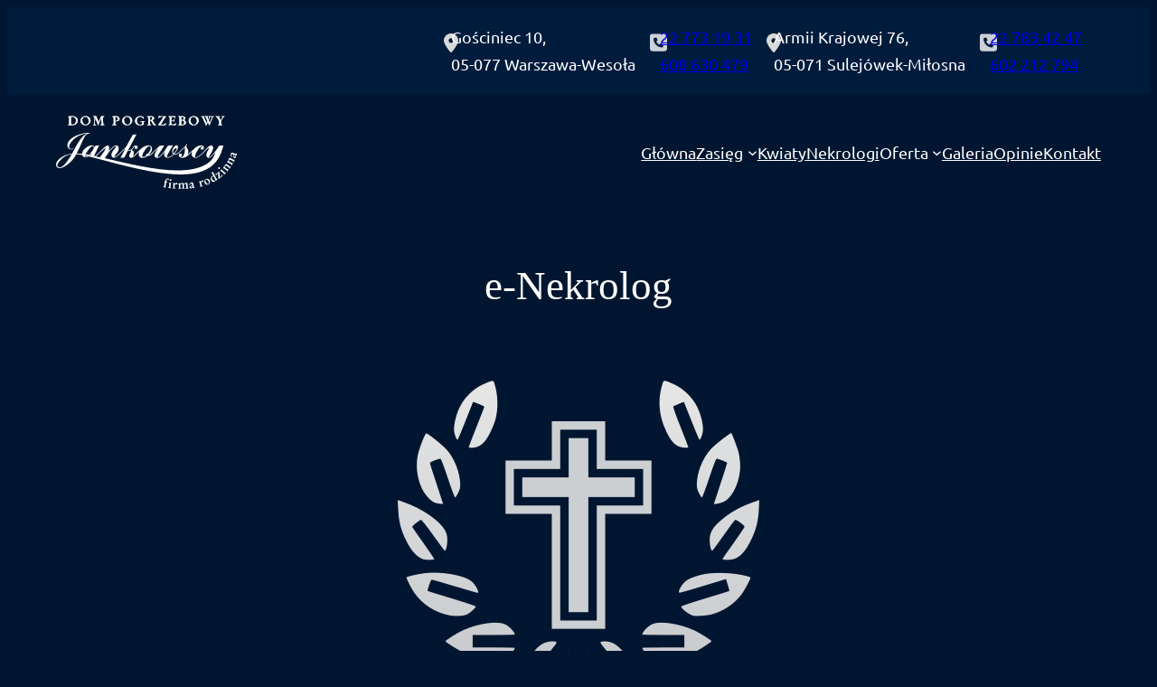

--- FILE ---
content_type: text/html; charset=UTF-8
request_url: https://jankowscy.pl/nekrolog/maria-kopec/
body_size: 23228
content:
<head>
  <meta charset="UTF-8">
    
        <script type="text/javascript" data-pressidium-cc-no-block>
            window.pressidiumCCBlockedScripts = [{"src":"^(?:https?:)?\\\/\\\/(?:www\\.)?google-analytics\\.com","category":"targeting","is_regex":true},{"src":"^(?:https?:)?\\\/\\\/(?:www\\.)?googletagmanager\\.com","category":"targeting","is_regex":true},{"src":"^(?:https?:)?\\\/\\\/(?:www\\.)?connect\\.facebook\\.net","category":"targeting","is_regex":true},{"src":"^(?:https?:)?\\\/\\\/(?:www\\.)?doubleclick\\.net","category":"targeting","is_regex":true},{"src":"^(?:https?:)?\\\/\\\/(?:www\\.)?youtube\\.com","category":"targeting","is_regex":true}];
            window.pressidiumCCCookieName = 'pressidium_cookie_consent';
        </script>

        <script src="https://jankowscy.pl/wp-content/plugins/pressidium-cookie-consent/public/block-scripts.js" type="text/javascript" data-pressidium-cc-no-block></script>

        
        <script type="text/javascript" data-pressidium-cc-no-block>
            function onPressidiumCookieConsentUpdated(event) {
                window.dataLayer = window.dataLayer || [];
                window.dataLayer.push({
                    event: 'pressidium-cookie-consent-' + event.type,
                    consent: event.detail,
                });
            }

            window.addEventListener('pressidium-cookie-consent-accepted', onPressidiumCookieConsentUpdated);
            window.addEventListener('pressidium-cookie-consent-changed', onPressidiumCookieConsentUpdated);
        </script>

        
        <style id="pressidium-cc-styles">
            .pressidium-cc-theme {
                --cc-bg: #000000;
--cc-text: #b8bfcc;
--cc-btn-primary-bg: #8892ec;
--cc-btn-primary-text: #000000;
--cc-btn-primary-hover-bg: #555faf;
--cc-btn-primary-hover-text: #000000;
--cc-btn-secondary-bg: #1d2029;
--cc-btn-secondary-text: #bdc2d6;
--cc-btn-secondary-hover-bg: #16161f;
--cc-btn-secondary-hover-text: #bdc2d6;
--cc-toggle-bg-off: #000000;
--cc-toggle-bg-on: #3a3da9;
--cc-toggle-bg-readonly: #1b2029;
--cc-toggle-knob-bg: #b3c6fd;
--cc-toggle-knob-icon-color: #8892ec;
--cc-cookie-category-block-bg: #111317;
--cc-cookie-category-block-bg-hover: #15181d;
--cc-section-border: #000000;
--cc-block-text: #b8bfcc;
--cc-cookie-table-border: #1d2029;
--cc-overlay-bg: rgba(15, 16, 21, .9);
--cc-webkit-scrollbar-bg: #2b2c3c;
--cc-webkit-scrollbar-bg-hover: #8892ec;
--cc-btn-floating-bg: #8892ec;
--cc-btn-floating-icon: #000000;
--cc-btn-floating-hover-bg: #555faf;
--cc-btn-floating-hover-icon: #000000;
            }
        </style>

        <meta name="viewport" content="width=device-width, initial-scale=1" />
<meta name='robots' content='index, follow, max-image-preview:large, max-snippet:-1, max-video-preview:-1' />

	<!-- This site is optimized with the Yoast SEO plugin v26.8 - https://yoast.com/product/yoast-seo-wordpress/ -->
	<title>Nekrolog Maria Kopeć (86 lat) - Informacja o pogrzebie</title>
	<link rel="canonical" href="https://jankowscy.pl/nekrolog/maria-kopec/" />
	<meta property="og:locale" content="pl_PL" />
	<meta property="og:type" content="article" />
	<meta property="og:title" content="Nekrolog Maria Kopeć (86 lat) - Informacja o pogrzebie" />
	<meta property="og:url" content="https://jankowscy.pl/nekrolog/maria-kopec/" />
	<meta property="og:site_name" content="Pogrzeby Jankowscy" />
	<meta property="article:modified_time" content="2023-04-04T08:10:49+00:00" />
	<meta name="twitter:card" content="summary_large_image" />
	<script type="application/ld+json" class="yoast-schema-graph">{"@context":"https://schema.org","@graph":[{"@type":"WebPage","@id":"https://jankowscy.pl/nekrolog/maria-kopec/","url":"https://jankowscy.pl/nekrolog/maria-kopec/","name":"Nekrolog Maria Kopeć (86 lat) - Informacja o pogrzebie","isPartOf":{"@id":"https://jankowscy.pl/#website"},"datePublished":"2023-04-03T12:51:12+00:00","dateModified":"2023-04-04T08:10:49+00:00","breadcrumb":{"@id":"https://jankowscy.pl/nekrolog/maria-kopec/#breadcrumb"},"inLanguage":"pl-PL","potentialAction":[{"@type":"ReadAction","target":["https://jankowscy.pl/nekrolog/maria-kopec/"]}]},{"@type":"BreadcrumbList","@id":"https://jankowscy.pl/nekrolog/maria-kopec/#breadcrumb","itemListElement":[{"@type":"ListItem","position":1,"name":"Strona główna","item":"https://jankowscy.pl/"},{"@type":"ListItem","position":2,"name":"Nekrologi","item":"https://jankowscy.pl/nekrologi/"},{"@type":"ListItem","position":3,"name":"Maria Kopeć"}]},{"@type":"WebSite","@id":"https://jankowscy.pl/#website","url":"https://jankowscy.pl/","name":"Zakład Pogrzebowy Jankowscy","description":"Usługi pogrzebowe Warszawa Wesoła, Sulejówek","publisher":{"@id":"https://jankowscy.pl/#organization"},"alternateName":"Dom pogrzebowy Jankowscy - firma rodzinna","potentialAction":[{"@type":"SearchAction","target":{"@type":"EntryPoint","urlTemplate":"https://jankowscy.pl/?s={search_term_string}"},"query-input":{"@type":"PropertyValueSpecification","valueRequired":true,"valueName":"search_term_string"}}],"inLanguage":"pl-PL"},{"@type":"Organization","@id":"https://jankowscy.pl/#organization","name":"Zakład pogrzebowy Jankowscy","alternateName":"Dom pogrzebowy Jankowscy - firma rodzinna","url":"https://jankowscy.pl/","logo":{"@type":"ImageObject","inLanguage":"pl-PL","@id":"https://jankowscy.pl/#/schema/logo/image/","url":"https://jankowscy.pl/wp-content/uploads/2023/03/Zaklad-pogrzebowy-Jankowscy-Firma-rodzinna.png","contentUrl":"https://jankowscy.pl/wp-content/uploads/2023/03/Zaklad-pogrzebowy-Jankowscy-Firma-rodzinna.png","width":1200,"height":627,"caption":"Zakład pogrzebowy Jankowscy"},"image":{"@id":"https://jankowscy.pl/#/schema/logo/image/"}}]}</script>
	<!-- / Yoast SEO plugin. -->


<title>Nekrolog Maria Kopeć (86 lat) - Informacja o pogrzebie</title>
<link rel='dns-prefetch' href='//www.googletagmanager.com' />
<link rel='dns-prefetch' href='//cdnjs.cloudflare.com' />
<style id='wp-img-auto-sizes-contain-inline-css'>
img:is([sizes=auto i],[sizes^="auto," i]){contain-intrinsic-size:3000px 1500px}
/*# sourceURL=wp-img-auto-sizes-contain-inline-css */
</style>
<link rel='stylesheet' id='nekrolog_css-css' href='https://jankowscy.pl/wp-content/plugins/bb-nekrologi/assets/css/style.css' media='all' />
<style id='wp-block-image-inline-css'>
.wp-block-image>a,.wp-block-image>figure>a{display:inline-block}.wp-block-image img{box-sizing:border-box;height:auto;max-width:100%;vertical-align:bottom}@media not (prefers-reduced-motion){.wp-block-image img.hide{visibility:hidden}.wp-block-image img.show{animation:show-content-image .4s}}.wp-block-image[style*=border-radius] img,.wp-block-image[style*=border-radius]>a{border-radius:inherit}.wp-block-image.has-custom-border img{box-sizing:border-box}.wp-block-image.aligncenter{text-align:center}.wp-block-image.alignfull>a,.wp-block-image.alignwide>a{width:100%}.wp-block-image.alignfull img,.wp-block-image.alignwide img{height:auto;width:100%}.wp-block-image .aligncenter,.wp-block-image .alignleft,.wp-block-image .alignright,.wp-block-image.aligncenter,.wp-block-image.alignleft,.wp-block-image.alignright{display:table}.wp-block-image .aligncenter>figcaption,.wp-block-image .alignleft>figcaption,.wp-block-image .alignright>figcaption,.wp-block-image.aligncenter>figcaption,.wp-block-image.alignleft>figcaption,.wp-block-image.alignright>figcaption{caption-side:bottom;display:table-caption}.wp-block-image .alignleft{float:left;margin:.5em 1em .5em 0}.wp-block-image .alignright{float:right;margin:.5em 0 .5em 1em}.wp-block-image .aligncenter{margin-left:auto;margin-right:auto}.wp-block-image :where(figcaption){margin-bottom:1em;margin-top:.5em}.wp-block-image.is-style-circle-mask img{border-radius:9999px}@supports ((-webkit-mask-image:none) or (mask-image:none)) or (-webkit-mask-image:none){.wp-block-image.is-style-circle-mask img{border-radius:0;-webkit-mask-image:url('data:image/svg+xml;utf8,<svg viewBox="0 0 100 100" xmlns="http://www.w3.org/2000/svg"><circle cx="50" cy="50" r="50"/></svg>');mask-image:url('data:image/svg+xml;utf8,<svg viewBox="0 0 100 100" xmlns="http://www.w3.org/2000/svg"><circle cx="50" cy="50" r="50"/></svg>');mask-mode:alpha;-webkit-mask-position:center;mask-position:center;-webkit-mask-repeat:no-repeat;mask-repeat:no-repeat;-webkit-mask-size:contain;mask-size:contain}}:root :where(.wp-block-image.is-style-rounded img,.wp-block-image .is-style-rounded img){border-radius:9999px}.wp-block-image figure{margin:0}.wp-lightbox-container{display:flex;flex-direction:column;position:relative}.wp-lightbox-container img{cursor:zoom-in}.wp-lightbox-container img:hover+button{opacity:1}.wp-lightbox-container button{align-items:center;backdrop-filter:blur(16px) saturate(180%);background-color:#5a5a5a40;border:none;border-radius:4px;cursor:zoom-in;display:flex;height:20px;justify-content:center;opacity:0;padding:0;position:absolute;right:16px;text-align:center;top:16px;width:20px;z-index:100}@media not (prefers-reduced-motion){.wp-lightbox-container button{transition:opacity .2s ease}}.wp-lightbox-container button:focus-visible{outline:3px auto #5a5a5a40;outline:3px auto -webkit-focus-ring-color;outline-offset:3px}.wp-lightbox-container button:hover{cursor:pointer;opacity:1}.wp-lightbox-container button:focus{opacity:1}.wp-lightbox-container button:focus,.wp-lightbox-container button:hover,.wp-lightbox-container button:not(:hover):not(:active):not(.has-background){background-color:#5a5a5a40;border:none}.wp-lightbox-overlay{box-sizing:border-box;cursor:zoom-out;height:100vh;left:0;overflow:hidden;position:fixed;top:0;visibility:hidden;width:100%;z-index:100000}.wp-lightbox-overlay .close-button{align-items:center;cursor:pointer;display:flex;justify-content:center;min-height:40px;min-width:40px;padding:0;position:absolute;right:calc(env(safe-area-inset-right) + 16px);top:calc(env(safe-area-inset-top) + 16px);z-index:5000000}.wp-lightbox-overlay .close-button:focus,.wp-lightbox-overlay .close-button:hover,.wp-lightbox-overlay .close-button:not(:hover):not(:active):not(.has-background){background:none;border:none}.wp-lightbox-overlay .lightbox-image-container{height:var(--wp--lightbox-container-height);left:50%;overflow:hidden;position:absolute;top:50%;transform:translate(-50%,-50%);transform-origin:top left;width:var(--wp--lightbox-container-width);z-index:9999999999}.wp-lightbox-overlay .wp-block-image{align-items:center;box-sizing:border-box;display:flex;height:100%;justify-content:center;margin:0;position:relative;transform-origin:0 0;width:100%;z-index:3000000}.wp-lightbox-overlay .wp-block-image img{height:var(--wp--lightbox-image-height);min-height:var(--wp--lightbox-image-height);min-width:var(--wp--lightbox-image-width);width:var(--wp--lightbox-image-width)}.wp-lightbox-overlay .wp-block-image figcaption{display:none}.wp-lightbox-overlay button{background:none;border:none}.wp-lightbox-overlay .scrim{background-color:#fff;height:100%;opacity:.9;position:absolute;width:100%;z-index:2000000}.wp-lightbox-overlay.active{visibility:visible}@media not (prefers-reduced-motion){.wp-lightbox-overlay.active{animation:turn-on-visibility .25s both}.wp-lightbox-overlay.active img{animation:turn-on-visibility .35s both}.wp-lightbox-overlay.show-closing-animation:not(.active){animation:turn-off-visibility .35s both}.wp-lightbox-overlay.show-closing-animation:not(.active) img{animation:turn-off-visibility .25s both}.wp-lightbox-overlay.zoom.active{animation:none;opacity:1;visibility:visible}.wp-lightbox-overlay.zoom.active .lightbox-image-container{animation:lightbox-zoom-in .4s}.wp-lightbox-overlay.zoom.active .lightbox-image-container img{animation:none}.wp-lightbox-overlay.zoom.active .scrim{animation:turn-on-visibility .4s forwards}.wp-lightbox-overlay.zoom.show-closing-animation:not(.active){animation:none}.wp-lightbox-overlay.zoom.show-closing-animation:not(.active) .lightbox-image-container{animation:lightbox-zoom-out .4s}.wp-lightbox-overlay.zoom.show-closing-animation:not(.active) .lightbox-image-container img{animation:none}.wp-lightbox-overlay.zoom.show-closing-animation:not(.active) .scrim{animation:turn-off-visibility .4s forwards}}@keyframes show-content-image{0%{visibility:hidden}99%{visibility:hidden}to{visibility:visible}}@keyframes turn-on-visibility{0%{opacity:0}to{opacity:1}}@keyframes turn-off-visibility{0%{opacity:1;visibility:visible}99%{opacity:0;visibility:visible}to{opacity:0;visibility:hidden}}@keyframes lightbox-zoom-in{0%{transform:translate(calc((-100vw + var(--wp--lightbox-scrollbar-width))/2 + var(--wp--lightbox-initial-left-position)),calc(-50vh + var(--wp--lightbox-initial-top-position))) scale(var(--wp--lightbox-scale))}to{transform:translate(-50%,-50%) scale(1)}}@keyframes lightbox-zoom-out{0%{transform:translate(-50%,-50%) scale(1);visibility:visible}99%{visibility:visible}to{transform:translate(calc((-100vw + var(--wp--lightbox-scrollbar-width))/2 + var(--wp--lightbox-initial-left-position)),calc(-50vh + var(--wp--lightbox-initial-top-position))) scale(var(--wp--lightbox-scale));visibility:hidden}}
/*# sourceURL=https://jankowscy.pl/wp-includes/blocks/image/style.min.css */
</style>
<style id='wp-block-image-theme-inline-css'>
:root :where(.wp-block-image figcaption){color:#555;font-size:13px;text-align:center}.is-dark-theme :root :where(.wp-block-image figcaption){color:#ffffffa6}.wp-block-image{margin:0 0 1em}
/*# sourceURL=https://jankowscy.pl/wp-includes/blocks/image/theme.min.css */
</style>
<style id='wp-block-paragraph-inline-css'>
.is-small-text{font-size:.875em}.is-regular-text{font-size:1em}.is-large-text{font-size:2.25em}.is-larger-text{font-size:3em}.has-drop-cap:not(:focus):first-letter{float:left;font-size:8.4em;font-style:normal;font-weight:100;line-height:.68;margin:.05em .1em 0 0;text-transform:uppercase}body.rtl .has-drop-cap:not(:focus):first-letter{float:none;margin-left:.1em}p.has-drop-cap.has-background{overflow:hidden}:root :where(p.has-background){padding:1.25em 2.375em}:where(p.has-text-color:not(.has-link-color)) a{color:inherit}p.has-text-align-left[style*="writing-mode:vertical-lr"],p.has-text-align-right[style*="writing-mode:vertical-rl"]{rotate:180deg}
/*# sourceURL=https://jankowscy.pl/wp-includes/blocks/paragraph/style.min.css */
</style>
<style id='wp-block-group-inline-css'>
.wp-block-group{box-sizing:border-box}:where(.wp-block-group.wp-block-group-is-layout-constrained){position:relative}
/*# sourceURL=https://jankowscy.pl/wp-includes/blocks/group/style.min.css */
</style>
<style id='wp-block-group-theme-inline-css'>
:where(.wp-block-group.has-background){padding:1.25em 2.375em}
/*# sourceURL=https://jankowscy.pl/wp-includes/blocks/group/theme.min.css */
</style>
<style id='wp-block-site-logo-inline-css'>
.wp-block-site-logo{box-sizing:border-box;line-height:0}.wp-block-site-logo a{display:inline-block;line-height:0}.wp-block-site-logo.is-default-size img{height:auto;width:120px}.wp-block-site-logo img{height:auto;max-width:100%}.wp-block-site-logo a,.wp-block-site-logo img{border-radius:inherit}.wp-block-site-logo.aligncenter{margin-left:auto;margin-right:auto;text-align:center}:root :where(.wp-block-site-logo.is-style-rounded){border-radius:9999px}
/*# sourceURL=https://jankowscy.pl/wp-includes/blocks/site-logo/style.min.css */
</style>
<style id='wp-block-navigation-link-inline-css'>
.wp-block-navigation .wp-block-navigation-item__label{overflow-wrap:break-word}.wp-block-navigation .wp-block-navigation-item__description{display:none}.link-ui-tools{outline:1px solid #f0f0f0;padding:8px}.link-ui-block-inserter{padding-top:8px}.link-ui-block-inserter__back{margin-left:8px;text-transform:uppercase}
/*# sourceURL=https://jankowscy.pl/wp-includes/blocks/navigation-link/style.min.css */
</style>
<style id='wp-block-navigation-inline-css'>
.wp-block-navigation{position:relative}.wp-block-navigation ul{margin-bottom:0;margin-left:0;margin-top:0;padding-left:0}.wp-block-navigation ul,.wp-block-navigation ul li{list-style:none;padding:0}.wp-block-navigation .wp-block-navigation-item{align-items:center;background-color:inherit;display:flex;position:relative}.wp-block-navigation .wp-block-navigation-item .wp-block-navigation__submenu-container:empty{display:none}.wp-block-navigation .wp-block-navigation-item__content{display:block;z-index:1}.wp-block-navigation .wp-block-navigation-item__content.wp-block-navigation-item__content{color:inherit}.wp-block-navigation.has-text-decoration-underline .wp-block-navigation-item__content,.wp-block-navigation.has-text-decoration-underline .wp-block-navigation-item__content:active,.wp-block-navigation.has-text-decoration-underline .wp-block-navigation-item__content:focus{text-decoration:underline}.wp-block-navigation.has-text-decoration-line-through .wp-block-navigation-item__content,.wp-block-navigation.has-text-decoration-line-through .wp-block-navigation-item__content:active,.wp-block-navigation.has-text-decoration-line-through .wp-block-navigation-item__content:focus{text-decoration:line-through}.wp-block-navigation :where(a),.wp-block-navigation :where(a:active),.wp-block-navigation :where(a:focus){text-decoration:none}.wp-block-navigation .wp-block-navigation__submenu-icon{align-self:center;background-color:inherit;border:none;color:currentColor;display:inline-block;font-size:inherit;height:.6em;line-height:0;margin-left:.25em;padding:0;width:.6em}.wp-block-navigation .wp-block-navigation__submenu-icon svg{display:inline-block;stroke:currentColor;height:inherit;margin-top:.075em;width:inherit}.wp-block-navigation{--navigation-layout-justification-setting:flex-start;--navigation-layout-direction:row;--navigation-layout-wrap:wrap;--navigation-layout-justify:flex-start;--navigation-layout-align:center}.wp-block-navigation.is-vertical{--navigation-layout-direction:column;--navigation-layout-justify:initial;--navigation-layout-align:flex-start}.wp-block-navigation.no-wrap{--navigation-layout-wrap:nowrap}.wp-block-navigation.items-justified-center{--navigation-layout-justification-setting:center;--navigation-layout-justify:center}.wp-block-navigation.items-justified-center.is-vertical{--navigation-layout-align:center}.wp-block-navigation.items-justified-right{--navigation-layout-justification-setting:flex-end;--navigation-layout-justify:flex-end}.wp-block-navigation.items-justified-right.is-vertical{--navigation-layout-align:flex-end}.wp-block-navigation.items-justified-space-between{--navigation-layout-justification-setting:space-between;--navigation-layout-justify:space-between}.wp-block-navigation .has-child .wp-block-navigation__submenu-container{align-items:normal;background-color:inherit;color:inherit;display:flex;flex-direction:column;opacity:0;position:absolute;z-index:2}@media not (prefers-reduced-motion){.wp-block-navigation .has-child .wp-block-navigation__submenu-container{transition:opacity .1s linear}}.wp-block-navigation .has-child .wp-block-navigation__submenu-container{height:0;overflow:hidden;visibility:hidden;width:0}.wp-block-navigation .has-child .wp-block-navigation__submenu-container>.wp-block-navigation-item>.wp-block-navigation-item__content{display:flex;flex-grow:1;padding:.5em 1em}.wp-block-navigation .has-child .wp-block-navigation__submenu-container>.wp-block-navigation-item>.wp-block-navigation-item__content .wp-block-navigation__submenu-icon{margin-left:auto;margin-right:0}.wp-block-navigation .has-child .wp-block-navigation__submenu-container .wp-block-navigation-item__content{margin:0}.wp-block-navigation .has-child .wp-block-navigation__submenu-container{left:-1px;top:100%}@media (min-width:782px){.wp-block-navigation .has-child .wp-block-navigation__submenu-container .wp-block-navigation__submenu-container{left:100%;top:-1px}.wp-block-navigation .has-child .wp-block-navigation__submenu-container .wp-block-navigation__submenu-container:before{background:#0000;content:"";display:block;height:100%;position:absolute;right:100%;width:.5em}.wp-block-navigation .has-child .wp-block-navigation__submenu-container .wp-block-navigation__submenu-icon{margin-right:.25em}.wp-block-navigation .has-child .wp-block-navigation__submenu-container .wp-block-navigation__submenu-icon svg{transform:rotate(-90deg)}}.wp-block-navigation .has-child .wp-block-navigation-submenu__toggle[aria-expanded=true]~.wp-block-navigation__submenu-container,.wp-block-navigation .has-child:not(.open-on-click):hover>.wp-block-navigation__submenu-container,.wp-block-navigation .has-child:not(.open-on-click):not(.open-on-hover-click):focus-within>.wp-block-navigation__submenu-container{height:auto;min-width:200px;opacity:1;overflow:visible;visibility:visible;width:auto}.wp-block-navigation.has-background .has-child .wp-block-navigation__submenu-container{left:0;top:100%}@media (min-width:782px){.wp-block-navigation.has-background .has-child .wp-block-navigation__submenu-container .wp-block-navigation__submenu-container{left:100%;top:0}}.wp-block-navigation-submenu{display:flex;position:relative}.wp-block-navigation-submenu .wp-block-navigation__submenu-icon svg{stroke:currentColor}button.wp-block-navigation-item__content{background-color:initial;border:none;color:currentColor;font-family:inherit;font-size:inherit;font-style:inherit;font-weight:inherit;letter-spacing:inherit;line-height:inherit;text-align:left;text-transform:inherit}.wp-block-navigation-submenu__toggle{cursor:pointer}.wp-block-navigation-submenu__toggle[aria-expanded=true]+.wp-block-navigation__submenu-icon>svg,.wp-block-navigation-submenu__toggle[aria-expanded=true]>svg{transform:rotate(180deg)}.wp-block-navigation-item.open-on-click .wp-block-navigation-submenu__toggle{padding-left:0;padding-right:.85em}.wp-block-navigation-item.open-on-click .wp-block-navigation-submenu__toggle+.wp-block-navigation__submenu-icon{margin-left:-.6em;pointer-events:none}.wp-block-navigation-item.open-on-click button.wp-block-navigation-item__content:not(.wp-block-navigation-submenu__toggle){padding:0}.wp-block-navigation .wp-block-page-list,.wp-block-navigation__container,.wp-block-navigation__responsive-close,.wp-block-navigation__responsive-container,.wp-block-navigation__responsive-container-content,.wp-block-navigation__responsive-dialog{gap:inherit}:where(.wp-block-navigation.has-background .wp-block-navigation-item a:not(.wp-element-button)),:where(.wp-block-navigation.has-background .wp-block-navigation-submenu a:not(.wp-element-button)){padding:.5em 1em}:where(.wp-block-navigation .wp-block-navigation__submenu-container .wp-block-navigation-item a:not(.wp-element-button)),:where(.wp-block-navigation .wp-block-navigation__submenu-container .wp-block-navigation-submenu a:not(.wp-element-button)),:where(.wp-block-navigation .wp-block-navigation__submenu-container .wp-block-navigation-submenu button.wp-block-navigation-item__content),:where(.wp-block-navigation .wp-block-navigation__submenu-container .wp-block-pages-list__item button.wp-block-navigation-item__content){padding:.5em 1em}.wp-block-navigation.items-justified-right .wp-block-navigation__container .has-child .wp-block-navigation__submenu-container,.wp-block-navigation.items-justified-right .wp-block-page-list>.has-child .wp-block-navigation__submenu-container,.wp-block-navigation.items-justified-space-between .wp-block-page-list>.has-child:last-child .wp-block-navigation__submenu-container,.wp-block-navigation.items-justified-space-between>.wp-block-navigation__container>.has-child:last-child .wp-block-navigation__submenu-container{left:auto;right:0}.wp-block-navigation.items-justified-right .wp-block-navigation__container .has-child .wp-block-navigation__submenu-container .wp-block-navigation__submenu-container,.wp-block-navigation.items-justified-right .wp-block-page-list>.has-child .wp-block-navigation__submenu-container .wp-block-navigation__submenu-container,.wp-block-navigation.items-justified-space-between .wp-block-page-list>.has-child:last-child .wp-block-navigation__submenu-container .wp-block-navigation__submenu-container,.wp-block-navigation.items-justified-space-between>.wp-block-navigation__container>.has-child:last-child .wp-block-navigation__submenu-container .wp-block-navigation__submenu-container{left:-1px;right:-1px}@media (min-width:782px){.wp-block-navigation.items-justified-right .wp-block-navigation__container .has-child .wp-block-navigation__submenu-container .wp-block-navigation__submenu-container,.wp-block-navigation.items-justified-right .wp-block-page-list>.has-child .wp-block-navigation__submenu-container .wp-block-navigation__submenu-container,.wp-block-navigation.items-justified-space-between .wp-block-page-list>.has-child:last-child .wp-block-navigation__submenu-container .wp-block-navigation__submenu-container,.wp-block-navigation.items-justified-space-between>.wp-block-navigation__container>.has-child:last-child .wp-block-navigation__submenu-container .wp-block-navigation__submenu-container{left:auto;right:100%}}.wp-block-navigation:not(.has-background) .wp-block-navigation__submenu-container{background-color:#fff;border:1px solid #00000026}.wp-block-navigation.has-background .wp-block-navigation__submenu-container{background-color:inherit}.wp-block-navigation:not(.has-text-color) .wp-block-navigation__submenu-container{color:#000}.wp-block-navigation__container{align-items:var(--navigation-layout-align,initial);display:flex;flex-direction:var(--navigation-layout-direction,initial);flex-wrap:var(--navigation-layout-wrap,wrap);justify-content:var(--navigation-layout-justify,initial);list-style:none;margin:0;padding-left:0}.wp-block-navigation__container .is-responsive{display:none}.wp-block-navigation__container:only-child,.wp-block-page-list:only-child{flex-grow:1}@keyframes overlay-menu__fade-in-animation{0%{opacity:0;transform:translateY(.5em)}to{opacity:1;transform:translateY(0)}}.wp-block-navigation__responsive-container{bottom:0;display:none;left:0;position:fixed;right:0;top:0}.wp-block-navigation__responsive-container :where(.wp-block-navigation-item a){color:inherit}.wp-block-navigation__responsive-container .wp-block-navigation__responsive-container-content{align-items:var(--navigation-layout-align,initial);display:flex;flex-direction:var(--navigation-layout-direction,initial);flex-wrap:var(--navigation-layout-wrap,wrap);justify-content:var(--navigation-layout-justify,initial)}.wp-block-navigation__responsive-container:not(.is-menu-open.is-menu-open){background-color:inherit!important;color:inherit!important}.wp-block-navigation__responsive-container.is-menu-open{background-color:inherit;display:flex;flex-direction:column}@media not (prefers-reduced-motion){.wp-block-navigation__responsive-container.is-menu-open{animation:overlay-menu__fade-in-animation .1s ease-out;animation-fill-mode:forwards}}.wp-block-navigation__responsive-container.is-menu-open{overflow:auto;padding:clamp(1rem,var(--wp--style--root--padding-top),20rem) clamp(1rem,var(--wp--style--root--padding-right),20rem) clamp(1rem,var(--wp--style--root--padding-bottom),20rem) clamp(1rem,var(--wp--style--root--padding-left),20rem);z-index:100000}.wp-block-navigation__responsive-container.is-menu-open .wp-block-navigation__responsive-container-content{align-items:var(--navigation-layout-justification-setting,inherit);display:flex;flex-direction:column;flex-wrap:nowrap;overflow:visible;padding-top:calc(2rem + 24px)}.wp-block-navigation__responsive-container.is-menu-open .wp-block-navigation__responsive-container-content,.wp-block-navigation__responsive-container.is-menu-open .wp-block-navigation__responsive-container-content .wp-block-navigation__container,.wp-block-navigation__responsive-container.is-menu-open .wp-block-navigation__responsive-container-content .wp-block-page-list{justify-content:flex-start}.wp-block-navigation__responsive-container.is-menu-open .wp-block-navigation__responsive-container-content .wp-block-navigation__submenu-icon{display:none}.wp-block-navigation__responsive-container.is-menu-open .wp-block-navigation__responsive-container-content .has-child .wp-block-navigation__submenu-container{border:none;height:auto;min-width:200px;opacity:1;overflow:initial;padding-left:2rem;padding-right:2rem;position:static;visibility:visible;width:auto}.wp-block-navigation__responsive-container.is-menu-open .wp-block-navigation__responsive-container-content .wp-block-navigation__container,.wp-block-navigation__responsive-container.is-menu-open .wp-block-navigation__responsive-container-content .wp-block-navigation__submenu-container{gap:inherit}.wp-block-navigation__responsive-container.is-menu-open .wp-block-navigation__responsive-container-content .wp-block-navigation__submenu-container{padding-top:var(--wp--style--block-gap,2em)}.wp-block-navigation__responsive-container.is-menu-open .wp-block-navigation__responsive-container-content .wp-block-navigation-item__content{padding:0}.wp-block-navigation__responsive-container.is-menu-open .wp-block-navigation__responsive-container-content .wp-block-navigation-item,.wp-block-navigation__responsive-container.is-menu-open .wp-block-navigation__responsive-container-content .wp-block-navigation__container,.wp-block-navigation__responsive-container.is-menu-open .wp-block-navigation__responsive-container-content .wp-block-page-list{align-items:var(--navigation-layout-justification-setting,initial);display:flex;flex-direction:column}.wp-block-navigation__responsive-container.is-menu-open .wp-block-navigation-item,.wp-block-navigation__responsive-container.is-menu-open .wp-block-navigation-item .wp-block-navigation__submenu-container,.wp-block-navigation__responsive-container.is-menu-open .wp-block-navigation__container,.wp-block-navigation__responsive-container.is-menu-open .wp-block-page-list{background:#0000!important;color:inherit!important}.wp-block-navigation__responsive-container.is-menu-open .wp-block-navigation__submenu-container.wp-block-navigation__submenu-container.wp-block-navigation__submenu-container.wp-block-navigation__submenu-container{left:auto;right:auto}@media (min-width:600px){.wp-block-navigation__responsive-container:not(.hidden-by-default):not(.is-menu-open){background-color:inherit;display:block;position:relative;width:100%;z-index:auto}.wp-block-navigation__responsive-container:not(.hidden-by-default):not(.is-menu-open) .wp-block-navigation__responsive-container-close{display:none}.wp-block-navigation__responsive-container.is-menu-open .wp-block-navigation__submenu-container.wp-block-navigation__submenu-container.wp-block-navigation__submenu-container.wp-block-navigation__submenu-container{left:0}}.wp-block-navigation:not(.has-background) .wp-block-navigation__responsive-container.is-menu-open{background-color:#fff}.wp-block-navigation:not(.has-text-color) .wp-block-navigation__responsive-container.is-menu-open{color:#000}.wp-block-navigation__toggle_button_label{font-size:1rem;font-weight:700}.wp-block-navigation__responsive-container-close,.wp-block-navigation__responsive-container-open{background:#0000;border:none;color:currentColor;cursor:pointer;margin:0;padding:0;text-transform:inherit;vertical-align:middle}.wp-block-navigation__responsive-container-close svg,.wp-block-navigation__responsive-container-open svg{fill:currentColor;display:block;height:24px;pointer-events:none;width:24px}.wp-block-navigation__responsive-container-open{display:flex}.wp-block-navigation__responsive-container-open.wp-block-navigation__responsive-container-open.wp-block-navigation__responsive-container-open{font-family:inherit;font-size:inherit;font-weight:inherit}@media (min-width:600px){.wp-block-navigation__responsive-container-open:not(.always-shown){display:none}}.wp-block-navigation__responsive-container-close{position:absolute;right:0;top:0;z-index:2}.wp-block-navigation__responsive-container-close.wp-block-navigation__responsive-container-close.wp-block-navigation__responsive-container-close{font-family:inherit;font-size:inherit;font-weight:inherit}.wp-block-navigation__responsive-close{width:100%}.has-modal-open .wp-block-navigation__responsive-close{margin-left:auto;margin-right:auto;max-width:var(--wp--style--global--wide-size,100%)}.wp-block-navigation__responsive-close:focus{outline:none}.is-menu-open .wp-block-navigation__responsive-close,.is-menu-open .wp-block-navigation__responsive-container-content,.is-menu-open .wp-block-navigation__responsive-dialog{box-sizing:border-box}.wp-block-navigation__responsive-dialog{position:relative}.has-modal-open .admin-bar .is-menu-open .wp-block-navigation__responsive-dialog{margin-top:46px}@media (min-width:782px){.has-modal-open .admin-bar .is-menu-open .wp-block-navigation__responsive-dialog{margin-top:32px}}html.has-modal-open{overflow:hidden}
/*# sourceURL=https://jankowscy.pl/wp-includes/blocks/navigation/style.min.css */
</style>
<style id='wp-block-template-part-theme-inline-css'>
:root :where(.wp-block-template-part.has-background){margin-bottom:0;margin-top:0;padding:1.25em 2.375em}
/*# sourceURL=https://jankowscy.pl/wp-includes/blocks/template-part/theme.min.css */
</style>
<style id='wp-block-spacer-inline-css'>
.wp-block-spacer{clear:both}
/*# sourceURL=https://jankowscy.pl/wp-includes/blocks/spacer/style.min.css */
</style>
<style id='wp-block-heading-inline-css'>
h1:where(.wp-block-heading).has-background,h2:where(.wp-block-heading).has-background,h3:where(.wp-block-heading).has-background,h4:where(.wp-block-heading).has-background,h5:where(.wp-block-heading).has-background,h6:where(.wp-block-heading).has-background{padding:1.25em 2.375em}h1.has-text-align-left[style*=writing-mode]:where([style*=vertical-lr]),h1.has-text-align-right[style*=writing-mode]:where([style*=vertical-rl]),h2.has-text-align-left[style*=writing-mode]:where([style*=vertical-lr]),h2.has-text-align-right[style*=writing-mode]:where([style*=vertical-rl]),h3.has-text-align-left[style*=writing-mode]:where([style*=vertical-lr]),h3.has-text-align-right[style*=writing-mode]:where([style*=vertical-rl]),h4.has-text-align-left[style*=writing-mode]:where([style*=vertical-lr]),h4.has-text-align-right[style*=writing-mode]:where([style*=vertical-rl]),h5.has-text-align-left[style*=writing-mode]:where([style*=vertical-lr]),h5.has-text-align-right[style*=writing-mode]:where([style*=vertical-rl]),h6.has-text-align-left[style*=writing-mode]:where([style*=vertical-lr]),h6.has-text-align-right[style*=writing-mode]:where([style*=vertical-rl]){rotate:180deg}
/*# sourceURL=https://jankowscy.pl/wp-includes/blocks/heading/style.min.css */
</style>
<style id='wp-block-columns-inline-css'>
.wp-block-columns{box-sizing:border-box;display:flex;flex-wrap:wrap!important}@media (min-width:782px){.wp-block-columns{flex-wrap:nowrap!important}}.wp-block-columns{align-items:normal!important}.wp-block-columns.are-vertically-aligned-top{align-items:flex-start}.wp-block-columns.are-vertically-aligned-center{align-items:center}.wp-block-columns.are-vertically-aligned-bottom{align-items:flex-end}@media (max-width:781px){.wp-block-columns:not(.is-not-stacked-on-mobile)>.wp-block-column{flex-basis:100%!important}}@media (min-width:782px){.wp-block-columns:not(.is-not-stacked-on-mobile)>.wp-block-column{flex-basis:0;flex-grow:1}.wp-block-columns:not(.is-not-stacked-on-mobile)>.wp-block-column[style*=flex-basis]{flex-grow:0}}.wp-block-columns.is-not-stacked-on-mobile{flex-wrap:nowrap!important}.wp-block-columns.is-not-stacked-on-mobile>.wp-block-column{flex-basis:0;flex-grow:1}.wp-block-columns.is-not-stacked-on-mobile>.wp-block-column[style*=flex-basis]{flex-grow:0}:where(.wp-block-columns){margin-bottom:1.75em}:where(.wp-block-columns.has-background){padding:1.25em 2.375em}.wp-block-column{flex-grow:1;min-width:0;overflow-wrap:break-word;word-break:break-word}.wp-block-column.is-vertically-aligned-top{align-self:flex-start}.wp-block-column.is-vertically-aligned-center{align-self:center}.wp-block-column.is-vertically-aligned-bottom{align-self:flex-end}.wp-block-column.is-vertically-aligned-stretch{align-self:stretch}.wp-block-column.is-vertically-aligned-bottom,.wp-block-column.is-vertically-aligned-center,.wp-block-column.is-vertically-aligned-top{width:100%}
/*# sourceURL=https://jankowscy.pl/wp-includes/blocks/columns/style.min.css */
</style>
<style id='wp-block-library-inline-css'>
:root{--wp-block-synced-color:#7a00df;--wp-block-synced-color--rgb:122,0,223;--wp-bound-block-color:var(--wp-block-synced-color);--wp-editor-canvas-background:#ddd;--wp-admin-theme-color:#007cba;--wp-admin-theme-color--rgb:0,124,186;--wp-admin-theme-color-darker-10:#006ba1;--wp-admin-theme-color-darker-10--rgb:0,107,160.5;--wp-admin-theme-color-darker-20:#005a87;--wp-admin-theme-color-darker-20--rgb:0,90,135;--wp-admin-border-width-focus:2px}@media (min-resolution:192dpi){:root{--wp-admin-border-width-focus:1.5px}}.wp-element-button{cursor:pointer}:root .has-very-light-gray-background-color{background-color:#eee}:root .has-very-dark-gray-background-color{background-color:#313131}:root .has-very-light-gray-color{color:#eee}:root .has-very-dark-gray-color{color:#313131}:root .has-vivid-green-cyan-to-vivid-cyan-blue-gradient-background{background:linear-gradient(135deg,#00d084,#0693e3)}:root .has-purple-crush-gradient-background{background:linear-gradient(135deg,#34e2e4,#4721fb 50%,#ab1dfe)}:root .has-hazy-dawn-gradient-background{background:linear-gradient(135deg,#faaca8,#dad0ec)}:root .has-subdued-olive-gradient-background{background:linear-gradient(135deg,#fafae1,#67a671)}:root .has-atomic-cream-gradient-background{background:linear-gradient(135deg,#fdd79a,#004a59)}:root .has-nightshade-gradient-background{background:linear-gradient(135deg,#330968,#31cdcf)}:root .has-midnight-gradient-background{background:linear-gradient(135deg,#020381,#2874fc)}:root{--wp--preset--font-size--normal:16px;--wp--preset--font-size--huge:42px}.has-regular-font-size{font-size:1em}.has-larger-font-size{font-size:2.625em}.has-normal-font-size{font-size:var(--wp--preset--font-size--normal)}.has-huge-font-size{font-size:var(--wp--preset--font-size--huge)}.has-text-align-center{text-align:center}.has-text-align-left{text-align:left}.has-text-align-right{text-align:right}.has-fit-text{white-space:nowrap!important}#end-resizable-editor-section{display:none}.aligncenter{clear:both}.items-justified-left{justify-content:flex-start}.items-justified-center{justify-content:center}.items-justified-right{justify-content:flex-end}.items-justified-space-between{justify-content:space-between}.screen-reader-text{border:0;clip-path:inset(50%);height:1px;margin:-1px;overflow:hidden;padding:0;position:absolute;width:1px;word-wrap:normal!important}.screen-reader-text:focus{background-color:#ddd;clip-path:none;color:#444;display:block;font-size:1em;height:auto;left:5px;line-height:normal;padding:15px 23px 14px;text-decoration:none;top:5px;width:auto;z-index:100000}html :where(.has-border-color){border-style:solid}html :where([style*=border-top-color]){border-top-style:solid}html :where([style*=border-right-color]){border-right-style:solid}html :where([style*=border-bottom-color]){border-bottom-style:solid}html :where([style*=border-left-color]){border-left-style:solid}html :where([style*=border-width]){border-style:solid}html :where([style*=border-top-width]){border-top-style:solid}html :where([style*=border-right-width]){border-right-style:solid}html :where([style*=border-bottom-width]){border-bottom-style:solid}html :where([style*=border-left-width]){border-left-style:solid}html :where(img[class*=wp-image-]){height:auto;max-width:100%}:where(figure){margin:0 0 1em}html :where(.is-position-sticky){--wp-admin--admin-bar--position-offset:var(--wp-admin--admin-bar--height,0px)}@media screen and (max-width:600px){html :where(.is-position-sticky){--wp-admin--admin-bar--position-offset:0px}}
/*# sourceURL=/wp-includes/css/dist/block-library/common.min.css */
</style>
<link rel='stylesheet' id='helpie-faq-bundle-styles-css' href='https://jankowscy.pl/wp-content/plugins/helpie-faq/assets/bundles/main.app.css?ver=1.46' media='all' />
<style id='global-styles-inline-css'>
:root{--wp--preset--aspect-ratio--square: 1;--wp--preset--aspect-ratio--4-3: 4/3;--wp--preset--aspect-ratio--3-4: 3/4;--wp--preset--aspect-ratio--3-2: 3/2;--wp--preset--aspect-ratio--2-3: 2/3;--wp--preset--aspect-ratio--16-9: 16/9;--wp--preset--aspect-ratio--9-16: 9/16;--wp--preset--color--black: #000000;--wp--preset--color--cyan-bluish-gray: #abb8c3;--wp--preset--color--white: #ffffff;--wp--preset--color--pale-pink: #f78da7;--wp--preset--color--vivid-red: #cf2e2e;--wp--preset--color--luminous-vivid-orange: #ff6900;--wp--preset--color--luminous-vivid-amber: #fcb900;--wp--preset--color--light-green-cyan: #7bdcb5;--wp--preset--color--vivid-green-cyan: #00d084;--wp--preset--color--pale-cyan-blue: #8ed1fc;--wp--preset--color--vivid-cyan-blue: #0693e3;--wp--preset--color--vivid-purple: #9b51e0;--wp--preset--color--ti-bg: #001630;--wp--preset--color--ti-fg: #ffffff;--wp--preset--color--ti-bg-alt: #D9D9D9;--wp--preset--color--ti-bg-inv: #001C3D;--wp--preset--color--ti-fg-alt: #010101;--wp--preset--color--ti-accent: #FFFFFF;--wp--preset--gradient--vivid-cyan-blue-to-vivid-purple: linear-gradient(135deg,rgb(6,147,227) 0%,rgb(155,81,224) 100%);--wp--preset--gradient--light-green-cyan-to-vivid-green-cyan: linear-gradient(135deg,rgb(122,220,180) 0%,rgb(0,208,130) 100%);--wp--preset--gradient--luminous-vivid-amber-to-luminous-vivid-orange: linear-gradient(135deg,rgb(252,185,0) 0%,rgb(255,105,0) 100%);--wp--preset--gradient--luminous-vivid-orange-to-vivid-red: linear-gradient(135deg,rgb(255,105,0) 0%,rgb(207,46,46) 100%);--wp--preset--gradient--very-light-gray-to-cyan-bluish-gray: linear-gradient(135deg,rgb(238,238,238) 0%,rgb(169,184,195) 100%);--wp--preset--gradient--cool-to-warm-spectrum: linear-gradient(135deg,rgb(74,234,220) 0%,rgb(151,120,209) 20%,rgb(207,42,186) 40%,rgb(238,44,130) 60%,rgb(251,105,98) 80%,rgb(254,248,76) 100%);--wp--preset--gradient--blush-light-purple: linear-gradient(135deg,rgb(255,206,236) 0%,rgb(152,150,240) 100%);--wp--preset--gradient--blush-bordeaux: linear-gradient(135deg,rgb(254,205,165) 0%,rgb(254,45,45) 50%,rgb(107,0,62) 100%);--wp--preset--gradient--luminous-dusk: linear-gradient(135deg,rgb(255,203,112) 0%,rgb(199,81,192) 50%,rgb(65,88,208) 100%);--wp--preset--gradient--pale-ocean: linear-gradient(135deg,rgb(255,245,203) 0%,rgb(182,227,212) 50%,rgb(51,167,181) 100%);--wp--preset--gradient--electric-grass: linear-gradient(135deg,rgb(202,248,128) 0%,rgb(113,206,126) 100%);--wp--preset--gradient--midnight: linear-gradient(135deg,rgb(2,3,129) 0%,rgb(40,116,252) 100%);--wp--preset--font-size--small: 14px;--wp--preset--font-size--medium: 24px;--wp--preset--font-size--large: 28px;--wp--preset--font-size--x-large: 40px;--wp--preset--font-size--normal: 18px;--wp--preset--font-size--huge: 72px;--wp--preset--font-family--ubuntu: "Ubuntu", sans-serif;--wp--preset--font-family--vollkorn: "Vollkorn", sans-serif;--wp--preset--spacing--20: 0.44rem;--wp--preset--spacing--30: 0.67rem;--wp--preset--spacing--40: 1rem;--wp--preset--spacing--50: 1.5rem;--wp--preset--spacing--60: 2.25rem;--wp--preset--spacing--70: 3.38rem;--wp--preset--spacing--80: 5.06rem;--wp--preset--shadow--natural: 6px 6px 9px rgba(0, 0, 0, 0.2);--wp--preset--shadow--deep: 12px 12px 50px rgba(0, 0, 0, 0.4);--wp--preset--shadow--sharp: 6px 6px 0px rgba(0, 0, 0, 0.2);--wp--preset--shadow--outlined: 6px 6px 0px -3px rgb(255, 255, 255), 6px 6px rgb(0, 0, 0);--wp--preset--shadow--crisp: 6px 6px 0px rgb(0, 0, 0);--wp--custom--spacing--baseline: 16px;--wp--custom--spacing--small: min(24px, 6.4vw);--wp--custom--spacing--gap--horizontal: clamp( calc( 1.5 * var( --wp--custom--spacing--baseline ) ), 2.222vw, calc( 2 * var( --wp--custom--spacing--baseline ) ) );--wp--custom--spacing--gap--vertical: clamp( calc( 1.5 * var( --wp--custom--spacing--baseline ) ), 3.333vw, calc( 3 * var( --wp--custom--spacing--baseline ) ) );--wp--custom--spacing--gutter: clamp( calc( 1.5 * var( --wp--custom--spacing--baseline ) ), 3.333vw, calc( 3 * var( --wp--custom--spacing--baseline ) ) );--wp--custom--spacing--outer: var( --wp--custom--spacing--gutter );--wp--custom--typography--font-smoothing--moz: grayscale;--wp--custom--typography--font-smoothing--webkit: antialiased;}:root { --wp--style--global--content-size: 1100px;--wp--style--global--wide-size: 1400px; }:where(body) { margin: 0; }.wp-site-blocks > .alignleft { float: left; margin-right: 2em; }.wp-site-blocks > .alignright { float: right; margin-left: 2em; }.wp-site-blocks > .aligncenter { justify-content: center; margin-left: auto; margin-right: auto; }:where(.wp-site-blocks) > * { margin-block-start: 24px; margin-block-end: 0; }:where(.wp-site-blocks) > :first-child { margin-block-start: 0; }:where(.wp-site-blocks) > :last-child { margin-block-end: 0; }:root { --wp--style--block-gap: 24px; }:root :where(.is-layout-flow) > :first-child{margin-block-start: 0;}:root :where(.is-layout-flow) > :last-child{margin-block-end: 0;}:root :where(.is-layout-flow) > *{margin-block-start: 24px;margin-block-end: 0;}:root :where(.is-layout-constrained) > :first-child{margin-block-start: 0;}:root :where(.is-layout-constrained) > :last-child{margin-block-end: 0;}:root :where(.is-layout-constrained) > *{margin-block-start: 24px;margin-block-end: 0;}:root :where(.is-layout-flex){gap: 24px;}:root :where(.is-layout-grid){gap: 24px;}.is-layout-flow > .alignleft{float: left;margin-inline-start: 0;margin-inline-end: 2em;}.is-layout-flow > .alignright{float: right;margin-inline-start: 2em;margin-inline-end: 0;}.is-layout-flow > .aligncenter{margin-left: auto !important;margin-right: auto !important;}.is-layout-constrained > .alignleft{float: left;margin-inline-start: 0;margin-inline-end: 2em;}.is-layout-constrained > .alignright{float: right;margin-inline-start: 2em;margin-inline-end: 0;}.is-layout-constrained > .aligncenter{margin-left: auto !important;margin-right: auto !important;}.is-layout-constrained > :where(:not(.alignleft):not(.alignright):not(.alignfull)){max-width: var(--wp--style--global--content-size);margin-left: auto !important;margin-right: auto !important;}.is-layout-constrained > .alignwide{max-width: var(--wp--style--global--wide-size);}body .is-layout-flex{display: flex;}.is-layout-flex{flex-wrap: wrap;align-items: center;}.is-layout-flex > :is(*, div){margin: 0;}body .is-layout-grid{display: grid;}.is-layout-grid > :is(*, div){margin: 0;}body{background-color: var(--wp--preset--color--ti-bg);color: var(--wp--preset--color--ti-fg);font-family: var(--wp--preset--font-family--ubuntu);font-size: var(--wp--preset--font-size--normal);font-weight: 400;line-height: 1.7;padding-top: 0px;padding-right: 0px;padding-bottom: 0px;padding-left: 0px;}a:where(:not(.wp-element-button)){color: var(--wp--preset--color--ti-fg);text-decoration: underline;}h1, h2, h3, h4, h5, h6{font-family: "Vollkorn", sans-serif;}h1{font-size: var(--wp--preset--font-size--huge);font-weight: 500;line-height: 1.25;}h2{font-size: var(--wp--preset--font-size--x-large);font-weight: 500;line-height: 1.35;}h3{font-size: var(--wp--preset--font-size--large);font-weight: 500;line-height: 1.35;}h4{font-size: var(--wp--preset--font-size--medium);font-weight: 500;line-height: 1.4;}h5{font-size: var(--wp--preset--font-size--normal);font-weight: 500;line-height: 1.55;}h6{font-size: var(--wp--preset--font-size--small);font-weight: 500;line-height: 1.6;}:root :where(.wp-element-button, .wp-block-button__link){background-color: #32373c;border-width: 0;color: #fff;font-family: inherit;font-size: inherit;font-style: inherit;font-weight: inherit;letter-spacing: inherit;line-height: inherit;padding-top: calc(0.667em + 2px);padding-right: calc(1.333em + 2px);padding-bottom: calc(0.667em + 2px);padding-left: calc(1.333em + 2px);text-decoration: none;text-transform: inherit;}.has-black-color{color: var(--wp--preset--color--black) !important;}.has-cyan-bluish-gray-color{color: var(--wp--preset--color--cyan-bluish-gray) !important;}.has-white-color{color: var(--wp--preset--color--white) !important;}.has-pale-pink-color{color: var(--wp--preset--color--pale-pink) !important;}.has-vivid-red-color{color: var(--wp--preset--color--vivid-red) !important;}.has-luminous-vivid-orange-color{color: var(--wp--preset--color--luminous-vivid-orange) !important;}.has-luminous-vivid-amber-color{color: var(--wp--preset--color--luminous-vivid-amber) !important;}.has-light-green-cyan-color{color: var(--wp--preset--color--light-green-cyan) !important;}.has-vivid-green-cyan-color{color: var(--wp--preset--color--vivid-green-cyan) !important;}.has-pale-cyan-blue-color{color: var(--wp--preset--color--pale-cyan-blue) !important;}.has-vivid-cyan-blue-color{color: var(--wp--preset--color--vivid-cyan-blue) !important;}.has-vivid-purple-color{color: var(--wp--preset--color--vivid-purple) !important;}.has-ti-bg-color{color: var(--wp--preset--color--ti-bg) !important;}.has-ti-fg-color{color: var(--wp--preset--color--ti-fg) !important;}.has-ti-bg-alt-color{color: var(--wp--preset--color--ti-bg-alt) !important;}.has-ti-bg-inv-color{color: var(--wp--preset--color--ti-bg-inv) !important;}.has-ti-fg-alt-color{color: var(--wp--preset--color--ti-fg-alt) !important;}.has-ti-accent-color{color: var(--wp--preset--color--ti-accent) !important;}.has-black-background-color{background-color: var(--wp--preset--color--black) !important;}.has-cyan-bluish-gray-background-color{background-color: var(--wp--preset--color--cyan-bluish-gray) !important;}.has-white-background-color{background-color: var(--wp--preset--color--white) !important;}.has-pale-pink-background-color{background-color: var(--wp--preset--color--pale-pink) !important;}.has-vivid-red-background-color{background-color: var(--wp--preset--color--vivid-red) !important;}.has-luminous-vivid-orange-background-color{background-color: var(--wp--preset--color--luminous-vivid-orange) !important;}.has-luminous-vivid-amber-background-color{background-color: var(--wp--preset--color--luminous-vivid-amber) !important;}.has-light-green-cyan-background-color{background-color: var(--wp--preset--color--light-green-cyan) !important;}.has-vivid-green-cyan-background-color{background-color: var(--wp--preset--color--vivid-green-cyan) !important;}.has-pale-cyan-blue-background-color{background-color: var(--wp--preset--color--pale-cyan-blue) !important;}.has-vivid-cyan-blue-background-color{background-color: var(--wp--preset--color--vivid-cyan-blue) !important;}.has-vivid-purple-background-color{background-color: var(--wp--preset--color--vivid-purple) !important;}.has-ti-bg-background-color{background-color: var(--wp--preset--color--ti-bg) !important;}.has-ti-fg-background-color{background-color: var(--wp--preset--color--ti-fg) !important;}.has-ti-bg-alt-background-color{background-color: var(--wp--preset--color--ti-bg-alt) !important;}.has-ti-bg-inv-background-color{background-color: var(--wp--preset--color--ti-bg-inv) !important;}.has-ti-fg-alt-background-color{background-color: var(--wp--preset--color--ti-fg-alt) !important;}.has-ti-accent-background-color{background-color: var(--wp--preset--color--ti-accent) !important;}.has-black-border-color{border-color: var(--wp--preset--color--black) !important;}.has-cyan-bluish-gray-border-color{border-color: var(--wp--preset--color--cyan-bluish-gray) !important;}.has-white-border-color{border-color: var(--wp--preset--color--white) !important;}.has-pale-pink-border-color{border-color: var(--wp--preset--color--pale-pink) !important;}.has-vivid-red-border-color{border-color: var(--wp--preset--color--vivid-red) !important;}.has-luminous-vivid-orange-border-color{border-color: var(--wp--preset--color--luminous-vivid-orange) !important;}.has-luminous-vivid-amber-border-color{border-color: var(--wp--preset--color--luminous-vivid-amber) !important;}.has-light-green-cyan-border-color{border-color: var(--wp--preset--color--light-green-cyan) !important;}.has-vivid-green-cyan-border-color{border-color: var(--wp--preset--color--vivid-green-cyan) !important;}.has-pale-cyan-blue-border-color{border-color: var(--wp--preset--color--pale-cyan-blue) !important;}.has-vivid-cyan-blue-border-color{border-color: var(--wp--preset--color--vivid-cyan-blue) !important;}.has-vivid-purple-border-color{border-color: var(--wp--preset--color--vivid-purple) !important;}.has-ti-bg-border-color{border-color: var(--wp--preset--color--ti-bg) !important;}.has-ti-fg-border-color{border-color: var(--wp--preset--color--ti-fg) !important;}.has-ti-bg-alt-border-color{border-color: var(--wp--preset--color--ti-bg-alt) !important;}.has-ti-bg-inv-border-color{border-color: var(--wp--preset--color--ti-bg-inv) !important;}.has-ti-fg-alt-border-color{border-color: var(--wp--preset--color--ti-fg-alt) !important;}.has-ti-accent-border-color{border-color: var(--wp--preset--color--ti-accent) !important;}.has-vivid-cyan-blue-to-vivid-purple-gradient-background{background: var(--wp--preset--gradient--vivid-cyan-blue-to-vivid-purple) !important;}.has-light-green-cyan-to-vivid-green-cyan-gradient-background{background: var(--wp--preset--gradient--light-green-cyan-to-vivid-green-cyan) !important;}.has-luminous-vivid-amber-to-luminous-vivid-orange-gradient-background{background: var(--wp--preset--gradient--luminous-vivid-amber-to-luminous-vivid-orange) !important;}.has-luminous-vivid-orange-to-vivid-red-gradient-background{background: var(--wp--preset--gradient--luminous-vivid-orange-to-vivid-red) !important;}.has-very-light-gray-to-cyan-bluish-gray-gradient-background{background: var(--wp--preset--gradient--very-light-gray-to-cyan-bluish-gray) !important;}.has-cool-to-warm-spectrum-gradient-background{background: var(--wp--preset--gradient--cool-to-warm-spectrum) !important;}.has-blush-light-purple-gradient-background{background: var(--wp--preset--gradient--blush-light-purple) !important;}.has-blush-bordeaux-gradient-background{background: var(--wp--preset--gradient--blush-bordeaux) !important;}.has-luminous-dusk-gradient-background{background: var(--wp--preset--gradient--luminous-dusk) !important;}.has-pale-ocean-gradient-background{background: var(--wp--preset--gradient--pale-ocean) !important;}.has-electric-grass-gradient-background{background: var(--wp--preset--gradient--electric-grass) !important;}.has-midnight-gradient-background{background: var(--wp--preset--gradient--midnight) !important;}.has-small-font-size{font-size: var(--wp--preset--font-size--small) !important;}.has-medium-font-size{font-size: var(--wp--preset--font-size--medium) !important;}.has-large-font-size{font-size: var(--wp--preset--font-size--large) !important;}.has-x-large-font-size{font-size: var(--wp--preset--font-size--x-large) !important;}.has-normal-font-size{font-size: var(--wp--preset--font-size--normal) !important;}.has-huge-font-size{font-size: var(--wp--preset--font-size--huge) !important;}.has-ubuntu-font-family{font-family: var(--wp--preset--font-family--ubuntu) !important;}.has-vollkorn-font-family{font-family: var(--wp--preset--font-family--vollkorn) !important;}
:root :where(.wp-block-navigation a:where(:not(.wp-element-button))){text-decoration: none;}
/*# sourceURL=global-styles-inline-css */
</style>
<style id='core-block-supports-inline-css'>
.wp-container-core-group-is-layout-17124a9a{flex-wrap:nowrap;justify-content:flex-end;}.wp-container-core-group-is-layout-42137bbb > :where(:not(.alignleft):not(.alignright):not(.alignfull)){max-width:100%;margin-left:auto !important;margin-right:auto !important;}.wp-container-core-group-is-layout-42137bbb > .alignwide{max-width:100%;}.wp-container-core-group-is-layout-42137bbb .alignfull{max-width:none;}.wp-container-core-navigation-is-layout-f665d2b5{justify-content:flex-end;}.wp-container-core-group-is-layout-9366075c{justify-content:space-between;}.wp-container-core-group-is-layout-d3e07784 > :where(:not(.alignleft):not(.alignright):not(.alignfull)){max-width:100%;margin-left:auto !important;margin-right:auto !important;}.wp-container-core-group-is-layout-d3e07784 > .alignwide{max-width:100%;}.wp-container-core-group-is-layout-d3e07784 .alignfull{max-width:none;}.wp-container-core-group-is-layout-69ca1729 > :where(:not(.alignleft):not(.alignright):not(.alignfull)){max-width:100%;margin-left:auto !important;margin-right:auto !important;}.wp-container-core-group-is-layout-69ca1729 > .alignwide{max-width:100%;}.wp-container-core-group-is-layout-69ca1729 .alignfull{max-width:none;}.wp-container-core-group-is-layout-69ca1729 > .alignfull{margin-right:calc(var(--wp--preset--spacing--70) * -1);margin-left:calc(var(--wp--preset--spacing--70) * -1);}.wp-container-core-group-is-layout-cb46ffcb{flex-wrap:nowrap;justify-content:space-between;}.wp-container-core-group-is-layout-6c531013{flex-wrap:nowrap;}.wp-container-core-columns-is-layout-bd0aabdb{flex-wrap:nowrap;}.wp-container-core-group-is-layout-b90a0174 > :where(:not(.alignleft):not(.alignright):not(.alignfull)){max-width:1400px;margin-left:auto !important;margin-right:auto !important;}.wp-container-core-group-is-layout-b90a0174 > .alignwide{max-width:1400px;}.wp-container-core-group-is-layout-b90a0174 .alignfull{max-width:none;}.wp-container-core-group-is-layout-b90a0174 > .alignfull{margin-right:calc(15px * -1);margin-left:calc(15px * -1);}.wp-container-core-group-is-layout-23441af8{flex-wrap:nowrap;justify-content:center;}.wp-container-core-group-is-layout-ab65375d > :where(:not(.alignleft):not(.alignright):not(.alignfull)){max-width:1400px;margin-left:auto !important;margin-right:auto !important;}.wp-container-core-group-is-layout-ab65375d > .alignwide{max-width:100%;}.wp-container-core-group-is-layout-ab65375d .alignfull{max-width:none;}
/*# sourceURL=core-block-supports-inline-css */
</style>
<style id='wp-block-template-skip-link-inline-css'>

		.skip-link.screen-reader-text {
			border: 0;
			clip-path: inset(50%);
			height: 1px;
			margin: -1px;
			overflow: hidden;
			padding: 0;
			position: absolute !important;
			width: 1px;
			word-wrap: normal !important;
		}

		.skip-link.screen-reader-text:focus {
			background-color: #eee;
			clip-path: none;
			color: #444;
			display: block;
			font-size: 1em;
			height: auto;
			left: 5px;
			line-height: normal;
			padding: 15px 23px 14px;
			text-decoration: none;
			top: 5px;
			width: auto;
			z-index: 100000;
		}
/*# sourceURL=wp-block-template-skip-link-inline-css */
</style>
<link rel='stylesheet' id='cookie-consent-client-style-css' href='https://jankowscy.pl/wp-content/plugins/pressidium-cookie-consent/public/bundle.client.css?ver=196e4b8ba8df598fce49' media='all' />
<link rel='stylesheet' id='style1-css' href='https://jankowscy.pl/wp-content/themes/fork/style.css' media='all' />
<link rel='stylesheet' id='cpt-uslugi-css' href='https://jankowscy.pl/wp-content/themes/jankowscychildtheme/assets/css/cpt-uslugi.css' media='all' />
<link rel='stylesheet' id='font-awesome-free-css' href='https://cdnjs.cloudflare.com/ajax/libs/font-awesome/6.4.2/css/all.min.css' media='all' />
<link rel='stylesheet' id='fork-style-css' href='https://jankowscy.pl/wp-content/themes/fork/assets/css/build/style.css?ver=1.0.8' media='all' />
<link rel='stylesheet' id='style2-css' href='https://jankowscy.pl/wp-content/themes/jankowscychildtheme/style.css' media='all' />
<style id='wp-block-button-inline-css'>
.wp-block-button__link{align-content:center;box-sizing:border-box;cursor:pointer;display:inline-block;height:100%;text-align:center;word-break:break-word}.wp-block-button__link.aligncenter{text-align:center}.wp-block-button__link.alignright{text-align:right}:where(.wp-block-button__link){border-radius:9999px;box-shadow:none;padding:calc(.667em + 2px) calc(1.333em + 2px);text-decoration:none}.wp-block-button[style*=text-decoration] .wp-block-button__link{text-decoration:inherit}.wp-block-buttons>.wp-block-button.has-custom-width{max-width:none}.wp-block-buttons>.wp-block-button.has-custom-width .wp-block-button__link{width:100%}.wp-block-buttons>.wp-block-button.has-custom-font-size .wp-block-button__link{font-size:inherit}.wp-block-buttons>.wp-block-button.wp-block-button__width-25{width:calc(25% - var(--wp--style--block-gap, .5em)*.75)}.wp-block-buttons>.wp-block-button.wp-block-button__width-50{width:calc(50% - var(--wp--style--block-gap, .5em)*.5)}.wp-block-buttons>.wp-block-button.wp-block-button__width-75{width:calc(75% - var(--wp--style--block-gap, .5em)*.25)}.wp-block-buttons>.wp-block-button.wp-block-button__width-100{flex-basis:100%;width:100%}.wp-block-buttons.is-vertical>.wp-block-button.wp-block-button__width-25{width:25%}.wp-block-buttons.is-vertical>.wp-block-button.wp-block-button__width-50{width:50%}.wp-block-buttons.is-vertical>.wp-block-button.wp-block-button__width-75{width:75%}.wp-block-button.is-style-squared,.wp-block-button__link.wp-block-button.is-style-squared{border-radius:0}.wp-block-button.no-border-radius,.wp-block-button__link.no-border-radius{border-radius:0!important}:root :where(.wp-block-button .wp-block-button__link.is-style-outline),:root :where(.wp-block-button.is-style-outline>.wp-block-button__link){border:2px solid;padding:.667em 1.333em}:root :where(.wp-block-button .wp-block-button__link.is-style-outline:not(.has-text-color)),:root :where(.wp-block-button.is-style-outline>.wp-block-button__link:not(.has-text-color)){color:currentColor}:root :where(.wp-block-button .wp-block-button__link.is-style-outline:not(.has-background)),:root :where(.wp-block-button.is-style-outline>.wp-block-button__link:not(.has-background)){background-color:initial;background-image:none}
/*# sourceURL=https://jankowscy.pl/wp-includes/blocks/button/style.min.css */
</style>
<style id='wp-block-search-inline-css'>
.wp-block-search__button{margin-left:10px;word-break:normal}.wp-block-search__button.has-icon{line-height:0}.wp-block-search__button svg{height:1.25em;min-height:24px;min-width:24px;width:1.25em;fill:currentColor;vertical-align:text-bottom}:where(.wp-block-search__button){border:1px solid #ccc;padding:6px 10px}.wp-block-search__inside-wrapper{display:flex;flex:auto;flex-wrap:nowrap;max-width:100%}.wp-block-search__label{width:100%}.wp-block-search.wp-block-search__button-only .wp-block-search__button{box-sizing:border-box;display:flex;flex-shrink:0;justify-content:center;margin-left:0;max-width:100%}.wp-block-search.wp-block-search__button-only .wp-block-search__inside-wrapper{min-width:0!important;transition-property:width}.wp-block-search.wp-block-search__button-only .wp-block-search__input{flex-basis:100%;transition-duration:.3s}.wp-block-search.wp-block-search__button-only.wp-block-search__searchfield-hidden,.wp-block-search.wp-block-search__button-only.wp-block-search__searchfield-hidden .wp-block-search__inside-wrapper{overflow:hidden}.wp-block-search.wp-block-search__button-only.wp-block-search__searchfield-hidden .wp-block-search__input{border-left-width:0!important;border-right-width:0!important;flex-basis:0;flex-grow:0;margin:0;min-width:0!important;padding-left:0!important;padding-right:0!important;width:0!important}:where(.wp-block-search__input){appearance:none;border:1px solid #949494;flex-grow:1;font-family:inherit;font-size:inherit;font-style:inherit;font-weight:inherit;letter-spacing:inherit;line-height:inherit;margin-left:0;margin-right:0;min-width:3rem;padding:8px;text-decoration:unset!important;text-transform:inherit}:where(.wp-block-search__button-inside .wp-block-search__inside-wrapper){background-color:#fff;border:1px solid #949494;box-sizing:border-box;padding:4px}:where(.wp-block-search__button-inside .wp-block-search__inside-wrapper) .wp-block-search__input{border:none;border-radius:0;padding:0 4px}:where(.wp-block-search__button-inside .wp-block-search__inside-wrapper) .wp-block-search__input:focus{outline:none}:where(.wp-block-search__button-inside .wp-block-search__inside-wrapper) :where(.wp-block-search__button){padding:4px 8px}.wp-block-search.aligncenter .wp-block-search__inside-wrapper{margin:auto}.wp-block[data-align=right] .wp-block-search.wp-block-search__button-only .wp-block-search__inside-wrapper{float:right}
/*# sourceURL=https://jankowscy.pl/wp-includes/blocks/search/style.min.css */
</style>
<script id="consent-mode-script-js-extra">
var pressidiumCCGCM = {"gcm":{"enabled":true,"implementation":"gtag","ads_data_redaction":true,"url_passthrough":true,"regions":[]}};
//# sourceURL=consent-mode-script-js-extra
</script>
<script src="https://jankowscy.pl/wp-content/plugins/pressidium-cookie-consent/public/consent-mode.js?ver=e12e26152e9ebe6a26ba" id="consent-mode-script-js"></script>

<!-- Fragment znacznika Google (gtag.js) dodany przez Site Kit -->
<!-- Fragment Google Analytics dodany przez Site Kit -->
<script src="https://www.googletagmanager.com/gtag/js?id=GT-MBTL5M2" id="google_gtagjs-js" async></script>
<script id="google_gtagjs-js-after">
window.dataLayer = window.dataLayer || [];function gtag(){dataLayer.push(arguments);}
gtag("set","linker",{"domains":["jankowscy.pl"]});
gtag("js", new Date());
gtag("set", "developer_id.dZTNiMT", true);
gtag("config", "GT-MBTL5M2", {"googlesitekit_post_type":"nekrologi"});
 window._googlesitekit = window._googlesitekit || {}; window._googlesitekit.throttledEvents = []; window._googlesitekit.gtagEvent = (name, data) => { var key = JSON.stringify( { name, data } ); if ( !! window._googlesitekit.throttledEvents[ key ] ) { return; } window._googlesitekit.throttledEvents[ key ] = true; setTimeout( () => { delete window._googlesitekit.throttledEvents[ key ]; }, 5 ); gtag( "event", name, { ...data, event_source: "site-kit" } ); }; 
//# sourceURL=google_gtagjs-js-after
</script>
<meta property="og:image" content="/wp-content/plugins/bb-nekrologi/assets/images/og-image.png"/><meta property="og:title" content="Nekrolog Maria Kopeć" /><meta property="og:description" content="Z żalem informuję, że nie żyje Maria Kopeć. Więcej informacji na temat pogrzebu znajdą Państwo na tej stronie." /><meta name="title" content="Nekrolog Maria Kopeć" /><meta name="description" content="Z żalem informuję, że nie żyje Maria Kopeć. Więcej informacji na temat pogrzebu znajdą Państwo na tej stronie." /><meta name="generator" content="Site Kit by Google 1.170.0" />    <link rel="shortcut icon" href="/wp-content/uploads/2023/03/favicon-jankowscy-zaklad-pogrzebowy.png">
    <script type="importmap" id="wp-importmap">
{"imports":{"@wordpress/interactivity":"https://jankowscy.pl/wp-includes/js/dist/script-modules/interactivity/index.min.js?ver=8964710565a1d258501f"}}
</script>
<link rel="modulepreload" href="https://jankowscy.pl/wp-includes/js/dist/script-modules/interactivity/index.min.js?ver=8964710565a1d258501f" id="@wordpress/interactivity-js-modulepreload" fetchpriority="low">

<!-- Fragment Menedżera znaczników Google dodany przez Site Kit -->
<script>
			( function( w, d, s, l, i ) {
				w[l] = w[l] || [];
				w[l].push( {'gtm.start': new Date().getTime(), event: 'gtm.js'} );
				var f = d.getElementsByTagName( s )[0],
					j = d.createElement( s ), dl = l != 'dataLayer' ? '&l=' + l : '';
				j.async = true;
				j.src = 'https://www.googletagmanager.com/gtm.js?id=' + i + dl;
				f.parentNode.insertBefore( j, f );
			} )( window, document, 'script', 'dataLayer', 'GTM-MS4DCMH' );
			
</script>

<!-- Zakończ fragment Menedżera znaczników Google dodany przez Site Kit -->
<style class='wp-fonts-local'>
@font-face{font-family:Ubuntu;font-style:normal;font-weight:400;font-display:fallback;src:url('https://jankowscy.pl/wp-content/themes/jankowscychildtheme/assets/fonts/ubuntu/Ubuntu-Regular.ttf') format('truetype');font-stretch:normal;}
@font-face{font-family:Ubuntu;font-style:normal;font-weight:700;font-display:fallback;src:url('https://jankowscy.pl/wp-content/themes/jankowscychildtheme/assets/fonts/ubuntu/Ubuntu-Bold.ttf') format('truetype');font-stretch:normal;}
@font-face{font-family:Ubuntu;font-style:italic;font-weight:400;font-display:fallback;src:url('https://jankowscy.pl/wp-content/themes/jankowscychildtheme/assets/fonts/ubuntu/Ubuntu-Italic.ttf') format('truetype');font-stretch:normal;}
@font-face{font-family:Ubuntu;font-style:italic;font-weight:700;font-display:fallback;src:url('https://jankowscy.pl/wp-content/themes/jankowscychildtheme/assets/fonts/ubuntu/Ubuntu-BoldItalic.ttf') format('truetype');font-stretch:normal;}
@font-face{font-family:Vollkorn;font-style:normal;font-weight:400 700;font-display:fallback;src:url('https://jankowscy.pl/wp-content/themes/jankowscychildtheme/assets/fonts/vollkorn/Vollkorn-VariableFont_wght.ttf') format('truetype');font-stretch:normal;}
@font-face{font-family:Vollkorn;font-style:italic;font-weight:400 700;font-display:fallback;src:url('https://jankowscy.pl/wp-content/themes/jankowscychildtheme/assets/fonts/vollkorn/Vollkorn-Italic-VariableFont_wght.ttf') format('truetype');font-stretch:normal;}
</style>
<style type="text/css">.helpie-faq.accordions.custom-styles .accordion .accordion__item .accordion__header{padding-top:15px;padding-right:15px;padding-bottom:15px;padding-left:15px;}.helpie-faq.accordions.custom-styles .accordion .accordion__item .accordion__body{padding-top:15px;padding-right:15px;padding-bottom:0px;padding-left:15px;}.helpie-faq.accordions.custom-styles .accordion .accordion__item{border-top-width:0px;border-right-width:0px;border-bottom-width:1px;border-left-width:0px;border-color:#44596B;border-style:solid;}.helpie-faq.custom-styles .accordion .accordion__item{margin-top:0px;margin-right:0px;margin-bottom:0px;margin-left:0px;}.helpie-faq.custom-styles .accordion__item .accordion__header .accordion__toggle .accordion__toggle-icons{color:#44596B!important}.helpie-faq.custom-styles .accordion__header:after,.helpie-faq.custom-styles .accordion__header:before{background-color:#44596B!important}.helpie-faq-form__toggle{padding-top:15px!important;padding-right:15px!important;padding-bottom:15px!important;padding-left:15px!important;}.helpie-faq-form__submit{padding-top:15px!important;padding-right:15px!important;padding-bottom:15px!important;padding-left:15px!important;}</style><link rel="icon" href="https://jankowscy.pl/wp-content/uploads/2023/03/cropped-favicon-jankowscy-zaklad-pogrzebowy-32x32.png" sizes="32x32" />
<link rel="icon" href="https://jankowscy.pl/wp-content/uploads/2023/03/cropped-favicon-jankowscy-zaklad-pogrzebowy-192x192.png" sizes="192x192" />
<link rel="apple-touch-icon" href="https://jankowscy.pl/wp-content/uploads/2023/03/cropped-favicon-jankowscy-zaklad-pogrzebowy-180x180.png" />
<meta name="msapplication-TileImage" content="https://jankowscy.pl/wp-content/uploads/2023/03/cropped-favicon-jankowscy-zaklad-pogrzebowy-270x270.png" />
<noscript><style>.perfmatters-lazy[data-src]{display:none !important;}</style></noscript>  </head>
<header class="wp-block-template-part">
<div class="wp-block-group topbar-data has-ti-bg-inv-background-color has-background is-content-justification-center is-layout-constrained wp-container-core-group-is-layout-42137bbb wp-block-group-is-layout-constrained">
<div class="wp-block-group is-content-justification-right is-nowrap is-layout-flex wp-container-core-group-is-layout-17124a9a wp-block-group-is-layout-flex">
<figure class="wp-block-image size-full"><img decoding="async" src="https://jankowscy.pl/wp-content/uploads/2023/03/location-dot-solid-2.svg" alt="Lokalizacja - Zakład Pogrzebowy Jankowscy" class="wp-image-208"/></figure>



<p class="text-right-margin">Gościniec 10, <br>05-077 Warszawa-Wesoła</p>



<figure class="wp-block-image size-full"><img decoding="async" src="https://jankowscy.pl/wp-content/uploads/2023/03/square-phone-solid-3.svg" alt="Kontakt całodobowy - Zakład Pogrzebowy Jankowscy" class="wp-image-211"/></figure>



<p class="text-right-margin"><a href="tel:+48227731931" rel="nofollow">22 773 19 31<br></a><a href="tel:+48608630479" rel="nofollow">608 630 479</a></p>



<figure class="wp-block-image size-full"><img decoding="async" src="https://jankowscy.pl/wp-content/uploads/2023/03/location-dot-solid-2.svg" alt="Lokalizacja - Zakład Pogrzebowy Jankowscy" class="wp-image-208"/></figure>



<p class="text-right-margin">Armii Krajowej 76, <br>05-071 Sulejówek-Miłosna</p>



<figure class="wp-block-image size-full"><img decoding="async" src="https://jankowscy.pl/wp-content/uploads/2023/03/square-phone-solid-3.svg" alt="Kontakt całodobowy - Zakład Pogrzebowy Jankowscy" class="wp-image-211"/></figure>



<p class="text-right-margin end-full-adress"><a href="tel:+48227834247" rel="nofollow">22 783 42 47</a> <br><a href="tel:+48602212794" rel="nofollow">602 212 794</a></p>
</div>
</div>



<div class="wp-block-group sticky-wrapper is-layout-constrained wp-container-core-group-is-layout-69ca1729 wp-block-group-is-layout-constrained" style="margin-top:0px;margin-bottom:0px;padding-right:var(--wp--preset--spacing--70);padding-left:var(--wp--preset--spacing--70)">
<div class="wp-block-group alignwide is-layout-constrained wp-container-core-group-is-layout-d3e07784 wp-block-group-is-layout-constrained" style="padding-top:24px;padding-bottom:24px">
<div class="wp-block-group alignwide is-content-justification-space-between is-layout-flex wp-container-core-group-is-layout-9366075c wp-block-group-is-layout-flex"><div class="logo-strony wp-block-site-logo"><a href="https://jankowscy.pl/" class="custom-logo-link" rel="home"><img src="https://jankowscy.pl/wp-content/uploads/2023/03/Logo-Jankowscy-Dom-Pogrzebowy-Firma-Rodzinna.svg" class="custom-logo" alt="Zakład Pogrzebowy Jankowscy" decoding="async" /></a></div>

<nav class="is-responsive items-justified-right wp-block-navigation is-content-justification-right is-layout-flex wp-container-core-navigation-is-layout-f665d2b5 wp-block-navigation-is-layout-flex" aria-label="Nagłówek nawigacja" 
		 data-wp-interactive="core/navigation" data-wp-context='{"overlayOpenedBy":{"click":false,"hover":false,"focus":false},"type":"overlay","roleAttribute":"","ariaLabel":"Menu"}'><button aria-haspopup="dialog" aria-label="Rozwiń menu" class="wp-block-navigation__responsive-container-open" 
				data-wp-on--click="actions.openMenuOnClick"
				data-wp-on--keydown="actions.handleMenuKeydown"
			><svg width="24" height="24" xmlns="http://www.w3.org/2000/svg" viewBox="0 0 24 24" aria-hidden="true" focusable="false"><path d="M4 7.5h16v1.5H4z"></path><path d="M4 15h16v1.5H4z"></path></svg></button>
				<div class="wp-block-navigation__responsive-container"  id="modal-1" 
				data-wp-class--has-modal-open="state.isMenuOpen"
				data-wp-class--is-menu-open="state.isMenuOpen"
				data-wp-watch="callbacks.initMenu"
				data-wp-on--keydown="actions.handleMenuKeydown"
				data-wp-on--focusout="actions.handleMenuFocusout"
				tabindex="-1"
			>
					<div class="wp-block-navigation__responsive-close" tabindex="-1">
						<div class="wp-block-navigation__responsive-dialog" 
				data-wp-bind--aria-modal="state.ariaModal"
				data-wp-bind--aria-label="state.ariaLabel"
				data-wp-bind--role="state.roleAttribute"
			>
							<button aria-label="Zamknij menu" class="wp-block-navigation__responsive-container-close" 
				data-wp-on--click="actions.closeMenuOnClick"
			><svg xmlns="http://www.w3.org/2000/svg" viewBox="0 0 24 24" width="24" height="24" aria-hidden="true" focusable="false"><path d="m13.06 12 6.47-6.47-1.06-1.06L12 10.94 5.53 4.47 4.47 5.53 10.94 12l-6.47 6.47 1.06 1.06L12 13.06l6.47 6.47 1.06-1.06L13.06 12Z"></path></svg></button>
							<div class="wp-block-navigation__responsive-container-content" 
				data-wp-watch="callbacks.focusFirstElement"
			 id="modal-1-content">
								<ul class="wp-block-navigation__container is-responsive items-justified-right wp-block-navigation"><li class=" wp-block-navigation-item wp-block-navigation-link"><a class="wp-block-navigation-item__content"  href="/"><span class="wp-block-navigation-item__label">Główna</span></a></li><li data-wp-context="{ &quot;submenuOpenedBy&quot;: { &quot;click&quot;: false, &quot;hover&quot;: false, &quot;focus&quot;: false }, &quot;type&quot;: &quot;submenu&quot;, &quot;modal&quot;: null, &quot;previousFocus&quot;: null }" data-wp-interactive="core/navigation" data-wp-on--focusout="actions.handleMenuFocusout" data-wp-on--keydown="actions.handleMenuKeydown" data-wp-on--mouseenter="actions.openMenuOnHover" data-wp-on--mouseleave="actions.closeMenuOnHover" data-wp-watch="callbacks.initMenu" tabindex="-1" class="wp-block-navigation-item has-child open-on-hover-click wp-block-navigation-submenu"><a class="wp-block-navigation-item__content" href="#"><span class="wp-block-navigation-item__label">Zasięg</span></a><button data-wp-bind--aria-expanded="state.isMenuOpen" data-wp-on--click="actions.toggleMenuOnClick" aria-label="Zasięg podmenu" class="wp-block-navigation__submenu-icon wp-block-navigation-submenu__toggle" ><svg xmlns="http://www.w3.org/2000/svg" width="12" height="12" viewBox="0 0 12 12" fill="none" aria-hidden="true" focusable="false"><path d="M1.50002 4L6.00002 8L10.5 4" stroke-width="1.5"></path></svg></button><ul data-wp-on--focus="actions.openMenuOnFocus" class="wp-block-navigation__submenu-container wp-block-navigation-submenu"><li class=" wp-block-navigation-item wp-block-navigation-link"><a class="wp-block-navigation-item__content"  href="/"><span class="wp-block-navigation-item__label">Sulejówek</span></a></li><li class=" wp-block-navigation-item wp-block-navigation-link"><a class="wp-block-navigation-item__content"  href="https://jankowscy.pl/z/zaklad-pogrzebowy-zakret/"><span class="wp-block-navigation-item__label">Zakręt</span></a></li><li class=" wp-block-navigation-item wp-block-navigation-link"><a class="wp-block-navigation-item__content"  href="https://jankowscy.pl/z/zaklad-pogrzebowy-wiazowna/"><span class="wp-block-navigation-item__label">Wiązowna</span></a></li><li class=" wp-block-navigation-item wp-block-navigation-link"><a class="wp-block-navigation-item__content"  href="https://jankowscy.pl/z/zaklad-pogrzebowy-dluga-koscielna/"><span class="wp-block-navigation-item__label">Długa Kościelna</span></a></li><li class=" wp-block-navigation-item wp-block-navigation-link"><a class="wp-block-navigation-item__content"  href="https://jankowscy.pl/z/pustelnik/"><span class="wp-block-navigation-item__label">Pustelnik</span></a></li><li class=" wp-block-navigation-item wp-block-navigation-link"><a class="wp-block-navigation-item__content"  href="https://jankowscy.pl/z/zabraniec/"><span class="wp-block-navigation-item__label">Zabraniec</span></a></li><li class=" wp-block-navigation-item wp-block-navigation-link"><a class="wp-block-navigation-item__content"  href="https://jankowscy.pl/z/okuniew/"><span class="wp-block-navigation-item__label">Okuniew</span></a></li><li class=" wp-block-navigation-item wp-block-navigation-link"><a class="wp-block-navigation-item__content"  href="https://jankowscy.pl/z/halinow/"><span class="wp-block-navigation-item__label">Halinów</span></a></li><li class=" wp-block-navigation-item wp-block-navigation-link"><a class="wp-block-navigation-item__content"  href="https://jankowscy.pl/z/wawer/"><span class="wp-block-navigation-item__label">Wawer</span></a></li><li class=" wp-block-navigation-item wp-block-navigation-link"><a class="wp-block-navigation-item__content"  href="https://jankowscy.pl/z/rembertow/"><span class="wp-block-navigation-item__label">Rembertów</span></a></li><li class=" wp-block-navigation-item wp-block-navigation-link"><a class="wp-block-navigation-item__content"  href="/"><span class="wp-block-navigation-item__label">Wesoła</span></a></li></ul></li><li class=" wp-block-navigation-item wp-block-navigation-link"><a class="wp-block-navigation-item__content"  href="https://jankowscy.pl/kwiaty/"><span class="wp-block-navigation-item__label">Kwiaty</span></a></li><li class=" wp-block-navigation-item wp-block-navigation-link"><a class="wp-block-navigation-item__content"  href="/nekrologi/"><span class="wp-block-navigation-item__label">Nekrologi</span></a></li><li data-wp-context="{ &quot;submenuOpenedBy&quot;: { &quot;click&quot;: false, &quot;hover&quot;: false, &quot;focus&quot;: false }, &quot;type&quot;: &quot;submenu&quot;, &quot;modal&quot;: null, &quot;previousFocus&quot;: null }" data-wp-interactive="core/navigation" data-wp-on--focusout="actions.handleMenuFocusout" data-wp-on--keydown="actions.handleMenuKeydown" data-wp-on--mouseenter="actions.openMenuOnHover" data-wp-on--mouseleave="actions.closeMenuOnHover" data-wp-watch="callbacks.initMenu" tabindex="-1" class="wp-block-navigation-item has-child open-on-hover-click wp-block-navigation-submenu"><a class="wp-block-navigation-item__content"><span class="wp-block-navigation-item__label">Oferta</span></a><button data-wp-bind--aria-expanded="state.isMenuOpen" data-wp-on--click="actions.toggleMenuOnClick" aria-label="Oferta podmenu" class="wp-block-navigation__submenu-icon wp-block-navigation-submenu__toggle" ><svg xmlns="http://www.w3.org/2000/svg" width="12" height="12" viewBox="0 0 12 12" fill="none" aria-hidden="true" focusable="false"><path d="M1.50002 4L6.00002 8L10.5 4" stroke-width="1.5"></path></svg></button><ul data-wp-on--focus="actions.openMenuOnFocus" class="wp-block-navigation__submenu-container wp-block-navigation-submenu"><li class=" wp-block-navigation-item wp-block-navigation-link"><a class="wp-block-navigation-item__content"  href="https://jankowscy.pl/u/pogrzeby-tradycyjne/"><span class="wp-block-navigation-item__label">Pogrzeby tradycyjne</span></a></li><li class=" wp-block-navigation-item wp-block-navigation-link"><a class="wp-block-navigation-item__content"  href="https://jankowscy.pl/u/pogrzeby-wyznaniowe/"><span class="wp-block-navigation-item__label">Pogrzeby wyznaniowe</span></a></li><li class=" wp-block-navigation-item wp-block-navigation-link"><a class="wp-block-navigation-item__content"  href="https://jankowscy.pl/u/pogrzeby-swieckie/"><span class="wp-block-navigation-item__label">Pogrzeby świeckie</span></a></li><li class=" wp-block-navigation-item wp-block-navigation-link"><a class="wp-block-navigation-item__content"  href="https://jankowscy.pl/u/kremacja-zmarlych/"><span class="wp-block-navigation-item__label">Kremacja zmarłych</span></a></li><li class=" wp-block-navigation-item wp-block-navigation-link"><a class="wp-block-navigation-item__content"  href="https://jankowscy.pl/u/sprowadzenie-zwlok-z-zagranicy/"><span class="wp-block-navigation-item__label">Sprowadzenie zwłok z zagranicy</span></a></li><li class=" wp-block-navigation-item wp-block-navigation-link"><a class="wp-block-navigation-item__content"  href="https://jankowscy.pl/u/formalnosci/"><span class="wp-block-navigation-item__label">Formalności pogrzebowe</span></a></li><li class=" wp-block-navigation-item wp-block-navigation-link"><a class="wp-block-navigation-item__content"  href="https://jankowscy.pl/u/sala-pozegnan/"><span class="wp-block-navigation-item__label">Sala pożegnań</span></a></li><li class=" wp-block-navigation-item wp-block-navigation-link"><a class="wp-block-navigation-item__content"  href="https://jankowscy.pl/u/chlodnia/"><span class="wp-block-navigation-item__label">Chłodnia</span></a></li><li class=" wp-block-navigation-item wp-block-navigation-link"><a class="wp-block-navigation-item__content"  href="https://jankowscy.pl/u/kosmetyka-i-balsamacja/"><span class="wp-block-navigation-item__label">Kosmetyka i balsamacja</span></a></li><li class=" wp-block-navigation-item wp-block-navigation-link"><a class="wp-block-navigation-item__content"  href="https://jankowscy.pl/u/odziez-dla-zmarlych/"><span class="wp-block-navigation-item__label">Odzież dla zmarłych</span></a></li><li class=" wp-block-navigation-item wp-block-navigation-link"><a class="wp-block-navigation-item__content"  href="https://jankowscy.pl/u/biuro-mobilne/"><span class="wp-block-navigation-item__label">Biuro mobilne</span></a></li><li class=" wp-block-navigation-item wp-block-navigation-link"><a class="wp-block-navigation-item__content"  href="https://jankowscy.pl/u/oprawa-pogrzebu/"><span class="wp-block-navigation-item__label">Oprawa pogrzebu</span></a></li><li class=" wp-block-navigation-item wp-block-navigation-link"><a class="wp-block-navigation-item__content"  href="https://jankowscy.pl/u/prace-cmentarne/"><span class="wp-block-navigation-item__label">Prace cmentarne</span></a></li></ul></li><li class=" wp-block-navigation-item wp-block-navigation-link"><a class="wp-block-navigation-item__content"  href="https://jankowscy.pl/galeria/"><span class="wp-block-navigation-item__label">Galeria</span></a></li><li class=" wp-block-navigation-item wp-block-navigation-link"><a class="wp-block-navigation-item__content"  href="https://jankowscy.pl/opinie/"><span class="wp-block-navigation-item__label">Opinie</span></a></li><li class=" wp-block-navigation-item wp-block-navigation-link"><a class="wp-block-navigation-item__content"  href="https://jankowscy.pl/kontakt/"><span class="wp-block-navigation-item__label">Kontakt</span></a></li></ul>
							</div>
						</div>
					</div>
				</div></nav></div>
</div>
</div>



<div class="wp-block-group sticky-wrapper-contact is-content-justification-space-between is-nowrap is-layout-flex wp-container-core-group-is-layout-cb46ffcb wp-block-group-is-layout-flex">
<p><a href="tel:+48227731931">22 773 19 31</a></p>



<p><a href="tel:+48227834247">22 783 42 47</a> </p>
</div>
</header><!-- Nekrologi start -->
  <div class="single-nekrolog">
    <p class="tytul-nad-zdjeciem">e-Nekrolog</p>
    <div class="nekrolog__img__container">
                <img style="filter: invert(100%) sepia(1%) saturate(1%) hue-rotate(1deg) brightness(1000%) contrast(80%);" class="single-nekrolog__img" src="https://jankowscy.pl/wp-content/plugins/bb-nekrologi/assets/images/nekrolog-zdjecie.png" alt="Nekrolog Maria Kopeć" />
            </div>
    <h1 class="single-nekrolog__page-title">
      Śp. Maria Kopeć    </h1>

    
    <p class="single-nekrolog__date">
      05.02.1937&nbsp;-&nbsp;03.04.2023<br />Wiek: 86 lat<br />    </p>

    <div class="single-nekrolog__divider">
      <img src="https://jankowscy.pl/wp-content/plugins/bb-nekrologi/assets/images/nekrolog-divider.png" alt="ornament" />
    </div>

    <div class="single-nekrolog__info">

      <strong>Data pogrzebu:</strong> 12.04.2023<br /><strong>Msza Święta:</strong> 12.04.2023 o godz. 11:00  Kościół pw. Najświętszego Serca Pana Jezusa <br class="br-mobile"> <a class="nekrolog__address" href="https://goo.gl/maps/VzhoBDmHKq9zna8v6" target="_blank" rel="noopener"><i class="fa fa-map-marker"></i>&nbsp;ul. Borkowska 1, 05-077 Warszawa</a><br /><strong>Cmentarz:</strong> Warszawa - Stara Miłosna <br class="br-mobile"> <a class="nekrolog__address" href="https://goo.gl/maps/dNfTUmeQd181QoKJ7" target="_blank" rel="noopener"><i class="fa fa-map-marker"></i>&nbsp;ul. Gościniec 2, 05-077 Warszawa</a>      <script>
        document.addEventListener("DOMContentLoaded", function() {
          var temp = document.createElement("input");
          var url = window.location.href;

          document.querySelector(".clipboard").addEventListener("click", function() {
            document.body.appendChild(temp);
            temp.value = url;
            temp.select();
            document.execCommand("copy");
            temp.remove();
            document.querySelector(".clipboard").textContent = "URL skopiowany!";
          });
        });
      </script>
      <div class="nekrolog__button__container">
        <div class="nekrolog__button__container__share">
          <div class="share-dialog">
            <header class="udostepnij">
              <h3 class="dialog-title">Udostępnij nekrolog</h3>
              <button class="close-button"><svg>
                  <use href="#close"></use>
                </svg>
              </button>
            </header>
            <div class="targets">
              <a onclick="window.open(this.href,'targetWindow','toolbar=no,location=0,status=no,menubar=no,scrollbars=yes,resizable=yes,width=600,height=250'); return false" target="_blank" href="https://www.facebook.com/sharer/sharer.php?u=https://jankowscy.pl/nekrolog/maria-kopec/" class="nekrolog__button">
              <i class="fa-brands fa-facebook"></i>
              <span>Facebook</span>
              </a>
              <a href="mailto:?subject=Nekrolog: Maria Kopeć&body=Z żalem informuję, że zmarła Maria Kopeć. Pogrzeb odbędzie się 12.04.2023. Więcej informacji na stronie https://jankowscy.pl/nekrolog/maria-kopec/" class="nekrolog__button">
                <i class="fa fa-envelope"></i>
                <span>Email</span>
              </a>
              <a class="share-button nekrolog__button" title="Nekrolog: Maria Kopeć">
                <i class="fa fa-share-alt"></i>
                <span>Pozostałe</span>
              </a>
            </div>
            <div class="link">
              <div class="pen-url">
                https://jankowscy.pl/nekrolog/maria-kopec/              </div>
              <a class="clipboard nekrolog__button nekrolog__button--inline">
                <i class="fa fa-copy"></i> Skopiuj URL              </a>
            </div>
          </div>

          <svg class="hidden">
            <defs>
              <symbol id="close" viewBox="0 0 24 24" fill="none" stroke="currentColor" stroke-width="2" stroke-linecap="round" stroke-linejoin="round" class="feather feather-x-square">
                <rect x="3" y="3" width="18" height="18" rx="2" ry="2"></rect>
                <line x1="9" y1="9" x2="15" y2="15"></line>
                <line x1="15" y1="9" x2="9" y2="15"></line>
              </symbol>
            </defs>
          </svg>
        </div>
      </div>
      <button class="share-button-popup nekrolog__button nekrolog__button--inline" type="button" title="Nekrolog: Maria Kopeć">
        <i class="fa fa-share-alt"></i>
        <span>Udostępnij nekrolog</span>
      </button>

      <a id="kwiatyBtn" title="Zamów kwiaty" class="nekrolog__button nekrolog__button--inline">
        ✿ Zamów kwiaty      </a>

      <div id="zamowKwiaty" class="modal">
        <!-- Modal content -->
        <div class="modal-content">
          <span class="close" id="zamknijKwiaty">&times;</span>
          <h3>Zamów kwiaty</h3>
          <p>W celu zamówienia kwiatów na pogrzeb prosimy o kontakt pod numerem 
            <a rel="nofollow" href="tel:+48227834247">22&nbsp;783&nbsp;42&nbsp;47</a>,
            <a rel="nofollow" href="tel:+48664330250">664&nbsp;330&nbsp;250</a>
            lub 
            <a rel="nofollow" href="tel:+48227731931">22&nbsp;773&nbsp;19&nbsp;31</a>.
          </p>
          <p>Przykładowe wiązanki i wieńce znajdują się <a target="_blank" href="/kwiaty/" rel="nofollow noopener">tutaj</a>.</p>
        </div>
      </div>
      <a id="QRBtn" title="Kod QR służy do pobrania treści SMS-a na Twój smartfon, aby ułatwić Ci wysłanie nekrologu" class="nekrolog__button nekrolog__button--inline">
        <i class="fa fa-mobile"></i> Pobierz powiadomienie SMS      </a>

      <script>
        // Get the modal
        var modalKwiaty = document.getElementById("zamowKwiaty");

        // Get the button that opens the modal
        var btnKwiaty = document.getElementById("kwiatyBtn");

        // Get the <span> element that closes the modal
        var closeKwiaty = document.getElementById("zamknijKwiaty");

        //Open modal if url contains hash
        if (window.location.hash) {
          var thehash = window.location.hash;
          if (thehash == "#kwiaty") {
            modalKwiaty.style.display = "block";
          }
        }

        // When the user clicks the button, open the modal 
        btnKwiaty.onclick = function() {
          modalKwiaty.style.display = "block";
        }

        // When the user clicks on <span> (x), close the modal
        closeKwiaty.onclick = function() {
          modalKwiaty.style.display = "none";
        }

        // When the user clicks anywhere outside of the modal, close it
        window.onclick = function(event) {
          if (event.target == modalKwiaty) {
            modalKwiaty.style.display = "none";
          }
        }
      </script>
          </div>

    
    
    <div class="single-nekrolog__divider">
      <img src="https://jankowscy.pl/wp-content/plugins/bb-nekrologi/assets/images/nekrolog-divider.png" alt="ornament" />
    </div>

    



    <script>
      // udostepnianie nekrologu

      const shareButton = document.querySelector('.share-button');
      const shareButtonPopUp = document.querySelector('.share-button-popup');
      const shareDialog = document.querySelector('.share-dialog');
      const closeButton = document.querySelector('.close-button');
      const targetsDiv = document.querySelector('.targets');

      shareButtonPopUp.addEventListener('click', event => {
        shareDialog.classList.add('is-open');
        if (navigator.share) {

          console.log('Obsługuje API Share')

          function resolutionCssValue(x) {
            if (x.matches) { // If media query matches
              targetsDiv.style.gridTemplateColumns = "1fr";
            } else {
              targetsDiv.style.gridTemplateColumns = "1fr 1fr 1fr";
            }
          }

          var x = window.matchMedia("(max-width: 768px)")
          resolutionCssValue(x) // Call listener function at run time
          x.addListener(resolutionCssValue) // Attach listener function on state changes
        } else {
          shareButton.classList.add('hidden');
        }
      });

      shareButton.addEventListener('click', event => {
        if (navigator.share) {
          navigator.share({
              title: 'Nekrolog: Maria Kopeć',
              text: 'Z żalem informuję, że zmarła Maria Kopeć. Pogrzeb odbędzie się 12.04.2023. Więcej informacji na stronie:',
              url: 'https://jankowscy.pl/nekrolog/maria-kopec/'
            }).then(() => {
              console.log('Udostępniłeś nekrolog!');
            })
            .catch(console.error);
        }
      });

      closeButton.addEventListener('click', event => {
        shareDialog.classList.remove('is-open');
      });

      // koniec skrypu
    </script>

    <!-- ----------------------------------QR kod--------------------------------------------- -->

    <div id="pobierzQR" class="modal">
      <div class="modal-content modal-qr">
        <span class="close" id="zamknijQR">&times;</span>

        <script>
          document.addEventListener("DOMContentLoaded", function() {
            if (window.innerWidth < 960) {
              document.getElementById("qr-mobile-header").innerHTML = "Pobierz wiadomość SMS klikając w przycisk";
            }
          });
        </script>

        <div class="table">
          <div class="cell">
            <div class="container-fluid">
              <div class="form-horizontal">
                <div class="form-group">
                  <p id="qr-mobile-header" for="content">Otwórz aparat w
                    smartfonie i najedź na kod. Nie rób zdjęcia. Poczekaj na komunikat na ekranie i
                    kliknij w niego.
                    Niektóre smartfony mogą wymagać dodatkowej aplikacji np. QR Code Reader</p>
                  <div class="col-sm-10" style="width: 100%">
                    <div class="input-group">
                    </div>
                  </div>
                </div>
                <div class="text-center qrcode-image">
                  <div class="showQRCode"></div>
                  <div class="pobierz__button"><a class="nekrolog__button qr-download" href="sms:?&body=Z żalem informuję, że zmarła Maria Kopeć. Pogrzeb odbędzie się 12.04.2023. Więcej informacji na stronie https://jankowscy.pl/nekrolog/maria-kopec/">Pobierz treść SMS</a></div>
                </div>
              </div>
            </div>
          </div>
        </div>
        <img id="qr_code" style="display: block; margin: 0 auto; text-align: center"><div id="qr_code_sms"></div>        <p style="text-align: center; font-weight: bold;">Treść powiadomienia:</p> <p style="text-align: center; font-style: italic;">Z żalem informuję, że zmarła Maria Kopeć. Pogrzeb odbędzie się 12.04.2023. Więcej informacji na stronie https://jankowscy.pl/nekrolog/maria-kopec/</p>      </div>
    </div>

    <script>
      // Get the modal
      var modalQR = document.getElementById("pobierzQR");

      // Get the button that opens the modal
      var btnQR = document.getElementById("QRBtn");

      // Get the <span> element that closes the modal
      var closeQR = document.getElementById("zamknijQR");

      // When the user clicks the button, open the modal 
      btnQR.onclick = function() {
        modalQR.style.display = "block";
      }

      // When the user clicks on <span> (x), close the modal
      closeQR.onclick = function() {
        modalQR.style.display = "none";
      }

      // When the user clicks anywhere outside of the modal, close it
      window.onclick = function(event) {

        if (event.target == modalQR) {
          modalQR.style.display = "none";
        }
      }

      document.addEventListener('DOMContentLoaded', function() {
        var xhr = new XMLHttpRequest();
        xhr.open('POST', '/generate_code.php');
        xhr.setRequestHeader('Content-Type', 'application/x-www-form-urlencoded');
        xhr.onload = function() {
          if (xhr.status === 200) {
            document.querySelector('.showQRCode').innerHTML = xhr.responseText;
          } else {
            console.log('Wystąpił błąd. Kod błędu: ' + xhr.status);
          }
        };
        var phoneText = 'Z żalem informuję, że zmarła Maria Kopeć. Pogrzeb odbędzie się 12.04.2023. Więcej informacji na stronie https://jankowscy.pl/nekrolog/maria-kopec/';
        xhr.send('formData=smsto::' + encodeURIComponent(phoneText));
      });
    </script>

    <!-- -----------------------  QR koniec --------------------------- -->

    <!-- -------------------- Powiązane rocznice ---------------------- -->

    
    <!-- ----------------- Powiązane rocznice koniec ------------------ -->

  </div>

  </div>

<div class="e-nekrologi">Napędzane przez technologię <a rel="nofollow noopener" target="_blank" href="https://e-nekrologi.com/"><img class="e-nekrologi-logo" src="/wp-content/plugins/bb-nekrologi/assets/images/logo-e-nekrologi.png" alt="e-Nekrologi - Powiadomienia pogrzebowe"></a>
</div>
<!-- Nekrologi koniec -->
<footer class="wp-block-template-part site-footer">
  <footer class="wp-block-template-part">
<div class="wp-block-group alignfull has-ti-bg-background-color has-background is-layout-constrained wp-container-core-group-is-layout-b90a0174 wp-block-group-is-layout-constrained" style="padding-top:0px;padding-right:15px;padding-bottom:30px;padding-left:15px">
<div class="wp-block-columns is-layout-flex wp-container-core-columns-is-layout-bd0aabdb wp-block-columns-is-layout-flex" style="border-top-width:2px;margin-top:0px;margin-bottom:0px;padding-top:70px;padding-bottom:50px">
<div class="wp-block-column has-white-color has-text-color is-layout-flow wp-block-column-is-layout-flow">
<div class="wp-block-group is-layout-constrained wp-block-group-is-layout-constrained">
<figure class="wp-block-image size-full has-custom-border"><a href="https://jankowscy.pl/"><img decoding="async" src="https://jankowscy.pl/wp-content/uploads/2023/03/Logo-Jankowscy-Dom-Pogrzebowy-Firma-Rodzinna.svg" alt="Logo zakładu pogrzebowego Jankowscy" class="wp-image-166" style="border-style:none;border-width:0px"/></a></figure>
</div>



<div style="height:20px" aria-hidden="true" class="wp-block-spacer"></div>



<div class="wp-block-group is-layout-constrained wp-block-group-is-layout-constrained">
<p class="has-white-color has-text-color" style="margin-bottom:0px;font-size:16px">Jankowscy to doświadczony i troskliwy zakład z Warszawy i Sulejówka, oferujący swoje usługi w województwie mazowieckim od 1990 roku, jest w stanie pomóc Ci w tych trudnych chwilach.</p>
</div>
</div>



<div class="wp-block-column has-white-color has-text-color is-layout-flow wp-block-column-is-layout-flow" style="padding-left:40px">
<h4 class="wp-block-heading has-white-color has-text-color" style="font-style:normal;font-weight:700;text-transform:capitalize">Kontakt</h4>



<div class="wp-block-group is-nowrap is-layout-flex wp-container-core-group-is-layout-6c531013 wp-block-group-is-layout-flex">
<figure class="wp-block-image size-full"><img decoding="async" src="https://jankowscy.pl/wp-content/uploads/2023/03/location-dot-solid-2.svg" alt="Lokalizacja - Zakład Pogrzebowy Jankowscy" class="wp-image-208"/></figure>



<p>Gościniec 10,<br>05-077 Warszawa-Wesoła</p>
</div>



<div class="wp-block-group is-nowrap is-layout-flex wp-container-core-group-is-layout-6c531013 wp-block-group-is-layout-flex">
<figure class="wp-block-image"><img decoding="async" src="https://jankowscy.pl/wp-content/uploads/2023/03/square-phone-solid-3.svg" alt="Kontakt całodobowy - Zakład Pogrzebowy Jankowscy" class="wp-image-211"/></figure>



<p><a href="tel:+48227731931" rel="nofollow">22 773 19 31<br></a><a href="tel:+48608630479" rel="nofollow">608 630 479</a></p>
</div>



<div class="wp-block-group is-nowrap is-layout-flex wp-container-core-group-is-layout-6c531013 wp-block-group-is-layout-flex">
<figure class="wp-block-image size-full"><img decoding="async" src="https://jankowscy.pl/wp-content/uploads/2023/03/location-dot-solid-2.svg" alt="Lokalizacja - Zakład Pogrzebowy Jankowscy" class="wp-image-208"/></figure>



<p>Armii Krajowej 76,<br>05-071 Sulejówek-Miłosna</p>
</div>



<div class="wp-block-group is-nowrap is-layout-flex wp-container-core-group-is-layout-6c531013 wp-block-group-is-layout-flex">
<figure class="wp-block-image"><img decoding="async" src="https://jankowscy.pl/wp-content/uploads/2023/03/square-phone-solid-3.svg" alt="Kontakt całodobowy - Zakład Pogrzebowy Jankowscy" class="wp-image-211"/></figure>



<p><a href="tel:+48227834247">22 783 42 47</a><br><a href="tel:+48602212794" rel="nofollow">602 212 794</a></p>
</div>
</div>



<div class="wp-block-column has-white-color has-text-color is-layout-flow wp-block-column-is-layout-flow">
<h4 class="wp-block-heading has-white-color has-text-color" style="font-size:23px;font-style:normal;font-weight:700">Obsługujemy</h4>


<ul class="cpt-uslugi-list">
<li class="cpt-uslugi-item"><a rel="" class="cpt-uslugi-link" title="Zakład Pogrzebowy Warszawa Wesoła" href="/"><span class="cpt-uslugi-icon"><img decoding="async" width="18" height="18" src="/wp-content/uploads/2023/03/magnifying-glass-location-solid.svg" alt="Zakład pogrzebowy Warszawa Wesoła, Stara Miłosna"></span><span class="cpt-uslugi-title">Warszawa (Wesoła, Stara Miłosna)</span></a></li>
<li class="cpt-uslugi-item"><a rel="" class="cpt-uslugi-link" title="Zakład Pogrzebowy Sulejówek" href="/"><span class="cpt-uslugi-icon"><img decoding="async" width="18" height="18" src="/wp-content/uploads/2023/03/magnifying-glass-location-solid.svg" alt="Zakład pogrzebowy Sulejówek"></span><span class="cpt-uslugi-title">Sulejówek</span></a></li>
<li class="cpt-uslugi-item"><a rel="" class="cpt-uslugi-link" title="Zakład pogrzebowy Zakręt" href="https://jankowscy.pl/z/zaklad-pogrzebowy-zakret/"><span class="cpt-uslugi-icon"><img decoding="async" width="18" height="18" src="/wp-content/uploads/2023/03/magnifying-glass-location-solid.svg" alt="Zakład pogrzebowy Zakręt"></span><span class="cpt-uslugi-title">Zakręt</span></a></li>
<li class="cpt-uslugi-item"><a rel="" class="cpt-uslugi-link" title="Zakład pogrzebowy Rembertów" href="https://jankowscy.pl/z/rembertow/"><span class="cpt-uslugi-icon"><img decoding="async" width="18" height="18" src="/wp-content/uploads/2023/03/magnifying-glass-location-solid.svg" alt="Zakład pogrzebowy Rembertów"></span><span class="cpt-uslugi-title">Rembertów</span></a></li>
<li class="cpt-uslugi-item"><a rel="" class="cpt-uslugi-link" title="Zakład pogrzebowy Wawer" href="https://jankowscy.pl/z/wawer/"><span class="cpt-uslugi-icon"><img decoding="async" width="18" height="18" src="/wp-content/uploads/2023/03/magnifying-glass-location-solid.svg" alt="Zakład pogrzebowy Wawer"></span><span class="cpt-uslugi-title">Wawer</span></a></li>
<li class="cpt-uslugi-item"><a rel="" class="cpt-uslugi-link" title="Zakład pogrzebowy Halinów" href="https://jankowscy.pl/z/halinow/"><span class="cpt-uslugi-icon"><img decoding="async" width="18" height="18" src="/wp-content/uploads/2023/03/magnifying-glass-location-solid.svg" alt="Zakład pogrzebowy Halinów"></span><span class="cpt-uslugi-title">Halinów</span></a></li>
<li class="cpt-uslugi-item"><a rel="" class="cpt-uslugi-link" title="Zakład pogrzebowy Okuniew" href="https://jankowscy.pl/z/okuniew/"><span class="cpt-uslugi-icon"><img decoding="async" width="18" height="18" src="/wp-content/uploads/2023/03/magnifying-glass-location-solid.svg" alt="Zakład pogrzebowy Okuniew"></span><span class="cpt-uslugi-title">Okuniew</span></a></li>
<li class="cpt-uslugi-item"><a rel="" class="cpt-uslugi-link" title="Zakład pogrzebowy Zabraniec" href="https://jankowscy.pl/z/zabraniec/"><span class="cpt-uslugi-icon"><img decoding="async" width="18" height="18" src="/wp-content/uploads/2023/03/magnifying-glass-location-solid.svg" alt="Zakład pogrzebowy Zabraniec"></span><span class="cpt-uslugi-title">Zabraniec</span></a></li>
<li class="cpt-uslugi-item"><a rel="" class="cpt-uslugi-link" title="Zakład pogrzebowy  Pustelnik" href="https://jankowscy.pl/z/pustelnik/"><span class="cpt-uslugi-icon"><img decoding="async" width="18" height="18" src="/wp-content/uploads/2023/03/magnifying-glass-location-solid.svg" alt="Zakład pogrzebowy  Pustelnik"></span><span class="cpt-uslugi-title"> Pustelnik</span></a></li>
<li class="cpt-uslugi-item"><a rel="" class="cpt-uslugi-link" title="Zakład Pogrzebowy Długa Kościelna" href="https://jankowscy.pl/z/zaklad-pogrzebowy-dluga-koscielna/"><span class="cpt-uslugi-icon"><img decoding="async" width="18" height="18" src="/wp-content/uploads/2023/03/magnifying-glass-location-solid.svg" alt="Zakład Pogrzebowy Długa Kościelna"></span><span class="cpt-uslugi-title">Długa Kościelna</span></a></li>
<li class="cpt-uslugi-item"><a rel="" class="cpt-uslugi-link" title="Zakład pogrzebowy Wiązowna" href="https://jankowscy.pl/z/zaklad-pogrzebowy-wiazowna/"><span class="cpt-uslugi-icon"><img decoding="async" width="18" height="18" src="/wp-content/uploads/2023/03/magnifying-glass-location-solid.svg" alt="Zakład pogrzebowy Wiązowna"></span><span class="cpt-uslugi-title">Wiązowna</span></a></li>
</ul>
</div>



<div class="wp-block-column has-white-color has-text-color is-layout-flow wp-block-column-is-layout-flow">
<h4 class="wp-block-heading has-white-color has-text-color" style="font-size:23px;font-style:normal;font-weight:700;text-transform:capitalize">Rekomendacje</h4>



<figure class="wp-block-image size-full"><a href="https://funer.com.pl/szukaj,Warszawa,20,1,1.html" target="_blank" rel="nofollow noopener noreferrer"><img decoding="async" width="300" height="68" src="https://jankowscy.pl/wp-content/uploads/2023/03/funer-rekomendacje-Zaklad-Pogrzebowy-Jankowscy.webp" alt="Rekomendacja portalu FUNER" class="wp-image-1435"/></a></figure>



<figure class="wp-block-image size-full"><a href="https://uslugipogrzebowe.com.pl/" target="_blank" rel="noreferrer noopener nofollow"><img decoding="async" width="300" height="68" src="https://jankowscy.pl/wp-content/uploads/2023/03/uslugi-pogrzebowe-rekomendacja-Zaklad-Pogrzebowy-Jankowscy.webp" alt="Rekomendacja portalu uslugipogrzebowe.com.pl" class="wp-image-1436"/></a></figure>
</div>
</div>
</div>



<div class="wp-block-group alignfull has-ti-bg-inv-background-color has-background is-layout-constrained wp-container-core-group-is-layout-ab65375d wp-block-group-is-layout-constrained">
<div class="wp-block-group is-content-justification-center is-nowrap is-layout-flex wp-container-core-group-is-layout-23441af8 wp-block-group-is-layout-flex"><p>&copy; 1990 &#8211; 2026 Zakład Pogrzebowy Jankowscy, 36 lat doświadczenia w branży pogrzebowej.</p>
</div>



<div class="wp-block-group is-content-justification-center is-nowrap is-layout-flex wp-container-core-group-is-layout-23441af8 wp-block-group-is-layout-flex">
<p class="has-text-align-left">Realizacja: </p>



<figure class="wp-block-image size-full text-right-margin"><a href="https://brainbox.com.pl/" target="_blank" rel="noreferrer noopener nofollow"><img decoding="async" width="81" height="25" src="https://jankowscy.pl/wp-content/uploads/2023/03/logo-brainbox-1.png.webp" alt="Agencja Interaktywna Brainbox Gdynia Pogórze" class="wp-image-1386"/></a></figure>
</div>



<style>
pressidium-floating-button{
bottom: 100px;
left:33px;
</style>
</div>
</footer></footer>
</div>
<script type="speculationrules">
{"prefetch":[{"source":"document","where":{"and":[{"href_matches":"/*"},{"not":{"href_matches":["/wp-*.php","/wp-admin/*","/wp-content/uploads/*","/wp-content/*","/wp-content/plugins/*","/wp-content/themes/jankowscychildtheme/*","/wp-content/themes/fork/*","/*\\?(.+)"]}},{"not":{"selector_matches":"a[rel~=\"nofollow\"]"}},{"not":{"selector_matches":".no-prefetch, .no-prefetch a"}}]},"eagerness":"conservative"}]}
</script>
<button onclick="topFunction()" id="myBtn" title="Przejdź do góry strony">Góra</button><div id="callbutton">
    <a rel="nofollow" title="Całodobowy telefon 24/7" href="tel:+48227834247">
    <div class="form-call-wrapper">
        <div class="form-call-btn">
        <i class="form-call-phone-icon"></i>
      </div>
    </div><div class="form-call-wrapper">
      <div class="form-call-btn">
        <i class="form-call-phone-icon"></i>
      </div>
    </div>
    </a>
    </div><script type="module" src="https://jankowscy.pl/wp-includes/js/dist/script-modules/block-library/navigation/view.min.js?ver=b0f909c3ec791c383210" id="@wordpress/block-library/navigation/view-js-module" fetchpriority="low" data-wp-router-options="{&quot;loadOnClientNavigation&quot;:true}"></script>
		<!-- Fragment Menedżera znaczników Google (noscript) dodany przez Site Kit -->
		<noscript>
			<iframe src="https://www.googletagmanager.com/ns.html?id=GTM-MS4DCMH" height="0" width="0" style="display:none;visibility:hidden"></iframe>
		</noscript>
		<!-- Zakończ fragment Menedżera znaczników Google (noscript) dodany przez Site Kit -->
		<script id="wp-block-template-skip-link-js-after">
	( function() {
		var skipLinkTarget = document.querySelector( 'main' ),
			sibling,
			skipLinkTargetID,
			skipLink;

		// Early exit if a skip-link target can't be located.
		if ( ! skipLinkTarget ) {
			return;
		}

		/*
		 * Get the site wrapper.
		 * The skip-link will be injected in the beginning of it.
		 */
		sibling = document.querySelector( '.wp-site-blocks' );

		// Early exit if the root element was not found.
		if ( ! sibling ) {
			return;
		}

		// Get the skip-link target's ID, and generate one if it doesn't exist.
		skipLinkTargetID = skipLinkTarget.id;
		if ( ! skipLinkTargetID ) {
			skipLinkTargetID = 'wp--skip-link--target';
			skipLinkTarget.id = skipLinkTargetID;
		}

		// Create the skip link.
		skipLink = document.createElement( 'a' );
		skipLink.classList.add( 'skip-link', 'screen-reader-text' );
		skipLink.id = 'wp-skip-link';
		skipLink.href = '#' + skipLinkTargetID;
		skipLink.innerText = 'Przejdź do treści';

		// Inject the skip link.
		sibling.parentElement.insertBefore( skipLink, sibling );
	}() );
	
//# sourceURL=wp-block-template-skip-link-js-after
</script>
<script src="https://jankowscy.pl/wp-includes/js/dist/hooks.min.js?ver=dd5603f07f9220ed27f1" id="wp-hooks-js"></script>
<script src="https://jankowscy.pl/wp-includes/js/dist/i18n.min.js?ver=c26c3dc7bed366793375" id="wp-i18n-js"></script>
<script id="wp-i18n-js-after">
wp.i18n.setLocaleData( { 'text direction\u0004ltr': [ 'ltr' ] } );
//# sourceURL=wp-i18n-js-after
</script>
<script id="cookie-consent-client-script-js-extra">
var pressidiumCCClientDetails = {"settings":{"autorun":true,"force_consent":true,"autoclear_cookies":true,"page_scripts":true,"hide_from_bots":true,"delay":0,"cookie_expiration":182,"cookie_path":"/","cookie_domain":"jankowscy.pl","auto_language":"browser","cookie_name":"pressidium_cookie_consent","languages":{"pl-PL":{"consent_modal":{"title":"Zarz\u0105dzaj zgod\u0105","description":"Witaj, u\u017cywamy ciasteczek, aby zapewni\u0107 prawid\u0142owe dzia\u0142anie strony, analizowa\u0107 ruch oraz wydajno\u015b\u0107, a tak\u017ce dostarcza\u0107 funkcje medi\u00f3w spo\u0142eczno\u015bciowych. \u003Cbutton type=\"button\" data-cc=\"c-settings\" class=\"cc-link\"\u003EUstawienia ciasteczek\u003C/button\u003E","primary_btn":{"text":"Zaakceptuj wszystkie","role":"accept_all"},"secondary_btn":{"text":"Tylko niezb\u0119dne","role":"accept_necessary"}},"settings_modal":{"title":"Preferencje ciasteczek","save_settings_btn":"Zapisz","accept_all_btn":"Zaakceptuj wszystkie","reject_all_btn":"Odrzu\u0107 wszystkie","close_btn_label":"Zamknij","cookie_table_headers":[{"name":"Nazwa"},{"domain":"Domena"},{"expiration":"Wyga\u015bni\u0119cie"},{"path":"\u015acie\u017cka"},{"description":"Opis"}],"blocks":[{"title":"U\u017cycie ciasteczek &#x1f4e2;","description":"U\u017cywamy ciasteczek, aby zapewni\u0107 prawid\u0142owe dzia\u0142anie strony, analizowa\u0107 ruch oraz wydajno\u015b\u0107, a tak\u017ce dostarcza\u0107 funkcje medi\u00f3w spo\u0142eczno\u015bciowych. Kliknij w r\u00f3\u017cne kategorie, aby dowiedzie\u0107 si\u0119 wi\u0119cej i zmieni\u0107 nasze domy\u015blne ustawienia. Blokowanie niekt\u00f3rych rodzaj\u00f3w ciasteczek mo\u017ce jednak wp\u0142yn\u0105\u0107 na Twoje do\u015bwiadczenia zwi\u0105zane z korzystaniem z serwisu oraz dost\u0119pne us\u0142ugi."},{"title":"\u015aci\u015ble niezb\u0119dne ciasteczka","description":"Te ciasteczka s\u0105 niezb\u0119dne do dzia\u0142ania strony i nie mog\u0105 by\u0107 wy\u0142\u0105czone w naszych systemach. Mo\u017cesz ustawi\u0107 swoj\u0105 przegl\u0105dark\u0119 tak, aby blokowa\u0142a te ciasteczka lub informowa\u0142a Ci\u0119 o nich, ale mo\u017ce to spowodowa\u0107, \u017ce niekt\u00f3re cz\u0119\u015bci strony nie b\u0119d\u0105 dzia\u0142a\u0142y.","toggle":{"value":"necessary","enabled":true,"readonly":true}},{"title":"Ciasteczka wydajno\u015bci i analizy","description":"Te ciasteczka pozwalaj\u0105 nam analizowa\u0107 wizyty i \u017ar\u00f3d\u0142a ruchu, aby\u015bmy mogli mierzy\u0107 i poprawia\u0107 wydajno\u015b\u0107 naszej strony. Pomagaj\u0105 nam rozpozna\u0107, kt\u00f3re strony s\u0105 najbardziej i najmniej popularne oraz obserwowa\u0107, jak odwiedzaj\u0105cy poruszaj\u0105 si\u0119 po stronie.","toggle":{"value":"analytics","enabled":false,"readonly":false}},{"title":"Reklamowe i targetuj\u0105ce ciasteczka","description":"Te ciasteczka mog\u0105 by\u0107 ustawiane przez nasz\u0105 stron\u0119 przez dostawc\u00f3w medi\u00f3w spo\u0142eczno\u015bciowych i/lub naszych partner\u00f3w reklamowych. Mog\u0105 by\u0107 one wykorzystywane przez te firmy do budowania profilu Twoich zainteresowa\u0144 i pokazywania Ci odpowiednich reklam na innych stronach. Nie przechowuj\u0105 bezpo\u015brednio informacji osobistych, lecz opieraj\u0105 si\u0119 na unikalnym identyfikowaniu Twojej przegl\u0105darki i urz\u0105dzenia internetowego.","toggle":{"value":"targeting","enabled":false,"readonly":false}},{"title":"Ciasteczka funkcjonalno\u015bci i preferencji","description":"Te ciasteczka pozwalaj\u0105 nam dostarcza\u0107 ulepszon\u0105 funkcjonalno\u015b\u0107 i personalizacj\u0119, przechowuj\u0105c preferencje u\u017cytkownika.","toggle":{"value":"preferences","enabled":false,"readonly":false}},{"title":"Wi\u0119cej informacji","description":"W przypadku jakichkolwiek pyta\u0144 dotycz\u0105cych naszej polityki ciasteczek i Twoich wybor\u00f3w, prosimy o kontakt."}]}}},"gui_options":{"consent_modal":{"layout":"cloud","position":"bottom center","transition":"slide","swap_buttons":false},"settings_modal":{"layout":"bar","position":"left","transition":"zoom"}},"revision":1,"version":"1.8.0"},"api":{"rest_url":"https://jankowscy.pl/wp-json/","route":"pressidium-cookie-consent/v1/settings","consent_route":"pressidium-cookie-consent/v1/consent","consents_route":"pressidium-cookie-consent/v1/consents"},"additional_options":{"record_consents":true,"hide_empty_categories":false,"floating_button":{"enabled":true,"size":"sm","position":"left","icon":"generic","transition":"fade-in-up"},"gcm":{"enabled":true,"implementation":"gtag","ads_data_redaction":true,"url_passthrough":true,"regions":[]}}};
//# sourceURL=cookie-consent-client-script-js-extra
</script>
<script src="https://jankowscy.pl/wp-content/plugins/pressidium-cookie-consent/public/bundle.client.js?ver=196e4b8ba8df598fce49" id="cookie-consent-client-script-js"></script>
<script src="https://jankowscy.pl/wp-content/themes/jankowscychildtheme/assets/js/main.js?ver=1.0.0" id="main-js-js"></script>
<script id="perfmatters-lazy-load-js-before">
window.lazyLoadOptions={elements_selector:"img[data-src],.perfmatters-lazy,.perfmatters-lazy-css-bg",thresholds:"0px 0px",class_loading:"pmloading",class_loaded:"pmloaded",callback_loaded:function(element){if(element.tagName==="IFRAME"){if(element.classList.contains("pmloaded")){if(typeof window.jQuery!="undefined"){if(jQuery.fn.fitVids){jQuery(element).parent().fitVids()}}}}}};window.addEventListener("LazyLoad::Initialized",function(e){var lazyLoadInstance=e.detail.instance;});
//# sourceURL=perfmatters-lazy-load-js-before
</script>
<script async src="https://jankowscy.pl/wp-content/plugins/perfmatters/js/lazyload.min.js?ver=2.3.1" id="perfmatters-lazy-load-js"></script>
<script src="https://jankowscy.pl/wp-content/plugins/google-site-kit/dist/assets/js/googlesitekit-events-provider-contact-form-7-40476021fb6e59177033.js" id="googlesitekit-events-provider-contact-form-7-js" defer></script>
<script async data-no-optimize="1" src="https://jankowscy.pl/wp-content/plugins/perfmatters/vendor/instant-page/pminstantpage.min.js?ver=2.3.1" id="perfmatters-instant-page-js"></script>
</body>

--- FILE ---
content_type: text/html; charset=UTF-8
request_url: https://jankowscy.pl/generate_code.php
body_size: -191
content:
<img class="img-thumbnail" src="/codes/21-01-2026-11-12-57.png" />

--- FILE ---
content_type: text/css
request_url: https://jankowscy.pl/wp-content/plugins/bb-nekrologi/assets/css/style.css
body_size: 3261
content:
/*
 * CSS for the Nekrologi plugin.
 */
 
/* Rocznice */

.rocznica__powiazane__tytul {
  margin: 25px 0;
}

.rocznica__powiazane {
  margin-bottom: 0.5em;
}

body.single-rocznice {
  background: rgb(217,217,217);
  background: linear-gradient(135deg, rgba(217,217,217,1) 0%, rgba(217,217,217,0.3029586834733894) 100%);
}


/* Rocznice - koniec */ 

.tytul-nad-zdjeciem {
  margin-top: 1em;
  font-family: 'Lora';
  font-size: 1.7em;
}

@media (min-width: 1025px) {
  .tytul-nad-zdjeciem {
    font-size: 2.5em;
  }
}

.nekrologi-container {
  margin: auto;
  max-width: 1300px;
  padding: 0 10px;
}

.nekrolog {
  display: block;
  width: 100%;
  text-align: center;
  position: relative;
  margin-bottom: 25px;
}

.nekrolog__container {
  padding: 2px;
  margin-bottom: 10px;
}

.nekrolog__wstega {
  position: absolute;
  top: -6px;
  left: 3px;
}

@media (max-width: 1024px) {
  .nekrolog__wstega {
    left: -6px;
  }
}

#headline {
  margin: 20px 0;
}

.nekrolog__border {
  border: 2px solid #fff;
  padding: 60px 10px;
  background: rgb(217,217,217);
  background: linear-gradient(180deg, rgba(217,217,217,1) 0%, rgba(217,217,217,0.25253851540616246) 80%);
  box-shadow: 0 8px 10px rgb(0 0 0 / 25%);
  -webkit-transition: all 0.6s cubic-bezier(0.165, 0.84, 0.44, 1);
  transition: all 0.6s cubic-bezier(0.165, 0.84, 0.44, 1);
}

.nekrolog__border:before {
  content: " ";
  position: absolute;
  z-index: 0;
  top: 8px;
  left: 16px;
  right: 16px;
  bottom: 28px;
  border: 2px solid #001630;
}

.nekrolog__img, .nekrolog__title {
  z-index: 1;
  position: relative;  /* z-index działa tylko dla elementów z ustawioną wartością position innej niż static */
}

/*.nekrolog__border:hover, .nekrolog__border:hover .nekrolog__wstega {
	-webkit-transform: scale(1.01, 1.01);
    transform: scale(1.01, 1.01);
}*/

.nekrolog__border a {
  text-decoration: none;
}

.nekrolog__title {
  font-family: "Vollkorn", sans-serif;
  font-size: 26px;
  line-height: 32px;
  margin-top: 20px;
  height: 44px;
  color: #fff;
  font-weight: 400;
  text-decoration: none;
}

@media (max-width: 767px) {
	.nekrolog__title {
		height: auto;
	}
}

.nekrolog__img {
  display: block;
  margin: auto;
  width: 185px;
  max-width: 100%;
}

.nekrolog__img--photo {
  border: none;
  width: 183px;
  max-width: 100%;
  height: 183px;
  max-height: 183px;
  object-fit: contain;
}

.nekrolog__info {
  color: #fff;
  display: block;
  font-size: 16px;
  margin-top: 15px;
}

.nekrolog__button__container {
  display: block;
  margin-top: 25px;
  text-align: center;
}

.nekrolog__button__container--glowna {
  margin-top: 45px;
  margin-bottom: 30px;
}


.nekrolog__page-title {
  text-align: center;
  margin: 40px 0;
}

.navigation.pagination {
  text-align: center;
  margin: 40px 0;
}

.nav-links {
	margin: auto;
}

.page-numbers {
  border: 2px solid #d9d9dd;
  margin: 0 5px 5px 0;
  width: 3em;
  height: 2.5em;
  line-height: 2.5em;
  text-align: center;
  display: inline-block;
}

.next.page-numbers,
.prev.page-numbers {
  border: none;
}

.page-numbers.current {
  color: #f9f5f1;
  background-color: transparent;
}

body.single-nekrologi {
  background: rgb(217,217,217);
  background: linear-gradient(180deg, rgba(217,217,217,1) 0%, rgba(217,217,217,0.25253851540616246) 80%);
}

.single-nekrolog {
  color: #fff;
  margin: 40px auto;
  max-width: 1300px;
  text-align: center;
  padding: 0 25px;
}

.single-nekrolog__img--photo {
  border: 4px double #d9d9dd;
  max-width: calc(100% - 8px);
}

.single-nekrolog__page-title {
  margin-top: 20px;
  margin-bottom: 15px;
  line-height: 1.3em;
}

.single-nekrolog__subtitle {
  font-size: 1.2em;
  line-height: 1.5em;
  margin-bottom: 0;
  padding-bottom: 0;
}

.single-nekrolog__date {
  font-size: 1.2em;
  line-height: 1.5em;
  margin-bottom: 20px;
}

.single-nekrolog__info {
  line-height: 2em;
  padding: 20px 0 40px;
}

.nekrolog__address {
  font-weight: 600;
  color: #fff;
}

.nekrolog__address:hover {
  color: #fff;
}

.single-nekrolog__desc {
  padding-top: 20px;
  max-width: 900px;
  margin: auto;
}

.single-nekrolog__gallery {
  padding: 20px 0;
}

.single-nekrolog__divider {
  line-height: 0;
  padding: 15px 0;
}

.brak-nekrologow {
  text-align: center;
  min-height: 70vh;
}

.single-nekrolog__gallery__img {
  padding: 3px 5px;
  max-width: 100%;
}

.single-nekrolog__img {
  max-width: 100%;
  width: 400px;
}

@media (max-width: 767px) {
  .single-nekrolog__img {
	  max-width: 220px;
  }
}

body > header > div.is-layout-constrained.wp-container-7.wp-block-group {
  border-bottom: 2px solid #d9d9dd
}

.nekrolog__button {
  border-color: #d9d9dd;
  color: #fff;
  transition: all .3s;
  background-color: #001630;
  box-shadow: inset 0 0 0 0;
  background-image: none;
  border-width: 2px;
  border-style: solid;
  padding: 16px 30px;
  cursor: pointer;
  position: relative;
  width: auto;
  margin: 0;
  font-family: inherit;
  font-size: 16px;
  font-weight: 400;
  line-height: 1.2em;
  letter-spacing: 1px;
  text-transform: uppercase;
  outline: 0;
  margin-right: 10px;
  text-decoration: none;
}

.nekrolog__button:last-child {
	margin-right: 0;
}

.nekrolog__button:hover {
  color: #fff;
  background-color: transparent;
  text-decoration: none;
}

.pobierz__button {
  text-align: center;
  margin-bottom: 35px;
  margin-top: 25px;
}

.nekrolog__button--inline {
  display: inline-block;
}

.e-nekrologi {
  text-align: center;
  margin-bottom: 20px;
}

.e-nekrologi-logo {
  vertical-align: middle;
  filter: invert(1);
}

@media (max-width:768px) {
  .nekrolog__button {
	  margin-right: 0;
  }

  .nekrolog__button--inline,
  .nekrolog__button--transmisja {
    display: block;
    margin: auto;
    margin-top: 20px;
	width: 100% !important;
  }
}

@media (min-width: 601px) {
	.br-mobile {
		display: none;
	}
}

@media (max-width: 600px) {
  .single-nekrolog__info {
    font-size: 15px;
  }
}

/*Gdy przyciski nie mieszczą się w 1 linii */
@media (min-width: 768px) and (max-width: 1024px) {
	.nekrolog__button--transmisja {
		display: block;
		width: fit-content;
		margin: 20px auto !important;
	}
}

@media (min-width: 1025px) {
  .nekrolog {
    display: inline-block;
    width: 33%;
  }

  .nekrolog__container {
    padding-right: 10px;
    padding-left: 10px;
    margin-bottom: 20px;
  }

  .single-nekrolog__page-title,
  .nekrolog__page-title {
    font-size: 60px;
  }
}


/* Popup */

.modal {
  display: none;
  position: fixed;
  z-index: 10005;
  padding-top: 80px;
  left: 0;
  top: 0;
  width: 100%;
  height: 100%;
  overflow: auto;
  background-color: rgba(0, 0, 0, 0.9);
}

/* Modal Content */
.modal-content {
  background-color: #001630;
  margin: auto;
  padding: 35px;
  border: 1px solid #001630;
  width: 90%;
  max-width: 900px;
}

.qr-button {
  display: block;
  margin: auto;
}

#phone-number {
  margin: 20px auto;
  border: 1px solid #001630;
  padding: 9px;
  font-size: 16px;
}

/* The Close Button */
.close {
  color: #d9d9dd;
  float: right;
  font-size: 28px;
  font-weight: bold;
  margin-top: -5px;
}

.close:hover,
.close:focus {
  color: #ddd;
  text-decoration: none;
  cursor: pointer;
}

.modal-content .modal-qr {
  overflow: scroll;
}

@media (min-width: 768px) {
  .modal {
    padding-top: 200px;
  }
}

/* Css do kodu QR */

.single-nekrolog .table {
  display: table;
  width: 100%;
  margin-bottom: 1em;
}

.single-nekrolog .table .cell {
  display: table-cell;
  vertical-align: middle;
  text-align: center;
}

.qrcode-image {
  margin-top: 1em;
}

#qr-mobile-header {
  line-height: 1.6em;
  margin-bottom: 10px;
}

@media (max-width:600px) {
  #phone-number {
    width: 90%;
  }
}

@media (max-width: 990px) {
  .single-nekrolog .form-control {
    margin-top: 1rem;
    margin-bottom: .1em;
    width: 50%;
  }

  .qr-download {
    margin-top: 0;
  }

  .single-nekrolog .table {
    margin-bottom: 0;
  }

}

html .single-nekrolog .table .cell,
body .single-nekrolog .table .cell {
  display: table-cell;
  vertical-align: middle;
}

/* Szukajka */
.szukaj {
  margin: auto;
  text-align: center;
  margin-bottom: 40px;
}

.szukaj__wyniki {
  margin: auto;
  text-align: center;
  margin-bottom: 40px;
}

.szukaj__imie {
  padding: 16px 30px !important;
  font-size: 16px;
  border-color: #fff !important;
  border-width: 2px !important;
  border-style: solid !important;
  margin-bottom: 10px !important;
  margin-top: 10px !important;
  max-width: 400px;
  display: block;
  margin-left: auto !important;
  margin-right: auto !important;
}

.szukaj__button {
  border-color: #fff;
  color: #f9f5f1;
  background-color: transparent;
  transition: all .3s;
  border-width: 5px 2px 1px 2px;
  border-style: solid;
  box-shadow: inset 0 0 0 0;
  padding: 16px 30px;
  cursor: pointer;
  position: relative;
  width: auto;
  margin: 0;
  font-family: inherit;
  font-size: 16px;
  font-weight: 400;
  line-height: 1.2em;
  letter-spacing: 3px;
  text-transform: uppercase;
  outline: 0;
}

/* Drobne poprawki - Divi */

.screen-reader-text {
  display: none;
}

.post-type-archive-nekrologi .nekrologi-container {
  padding-bottom: 40px;
}

/* Single Nekrologi -> style potrzebne tylko na tej stronie */

.pobierz__button {
  display: none;
}

.showQRCode {
  display: inline-block;
}

.close-button svg {
  width: 18px;
  height: 18px;
}

/* przycisk udostepniania */

.hidden {
  display: none;
}

.share-dialog {
  display: none;
  width: 95%;
  max-width: 800px;
  box-shadow: 0 8px 16px rgba(231, 231, 231, 0.219);
  z-index: 100;
  border: 1px solid #ddd;
  padding: 20px 20px 30px;
  background-color: #001630;
}

.share-dialog.is-open {
  display: block;
  margin-bottom: 30px;
  z-index: 100;
}

.targets {
  display: grid;
  grid-template-rows: 1fr;
  grid-template-columns: 1fr 1fr;
  grid-gap: 20px;
  margin-bottom: 20px;
}

.close-button {
  background-color: transparent;
  border: none;
  padding: 0;
  color: #d9d9dd;
}

.close-button svg {
  margin-right: 0;
}

.udostepnij {
  display: flex !important;
  justify-content: space-between;
  margin-bottom: 20px;
}

.udostepnij__link {
  display: flex;
  justify-content: center;
  align-items: center;
  padding: 10px;
  border-radius: 4px;
  background-color: #002450;
}

.pen-url {
  margin: 15px 0 20px;
  overflow: hidden;
  text-overflow: ellipsis;
  white-space: nowrap;
  padding: 10px;
  background-color: #002450;
}

.nekrolog__button__container__share {
  display: flex;
  flex-direction: column;
  flex-wrap: nowrap;
  align-items: center;
}

@media only screen and (max-width: 960px) {

  .pobierz__button {
    display: block;
  }

  .showQRCode {
    display: none;
  }

  .targets {
    display: grid;
    grid-template-rows: 1fr;
    grid-template-columns: 1fr;
    grid-gap: 20px;
    margin-bottom: 20px;
  }

  .udostepnij__link {
    display: grid;
    grid-template-rows: 1fr;
    grid-template-columns: 1fr;
  }
}

/* transmisje online */

.content-section-transmisje {
  padding: 120px 0;
  text-align: center;
}

.countdown-content li {
  display: inline-block;
  font-size: 1.5em;
  list-style-type: none;
  padding: 1em;
  text-transform: uppercase;
  text-align: center;
}

.countdown-content li span {
  display: block;
  font-size: 4.5rem;
}

.message {
  font-size: 4rem;
  display: none;
  padding: 1rem;
}

.countdown {
  align-items: center;
  text-align: center;
  display: block;
  font-family: -apple-system,
    BlinkMacSystemFont,
    "Segoe UI",
    Roboto,
    Oxygen-Sans,
    Ubuntu,
    Cantarell,
    "Helvetica Neue",
    sans-serif;
}

#player-pogrzeb {
  display: none;
}

.content-section h2 {
  text-align: center;
  font-weight: normal;
  letter-spacing: .125rem;
  text-transform: uppercase;
}

@media (max-width: 600px) {
  #fb-share-button {
    margin-bottom: 20px !important;
  }

  ul.countdown-content {
    padding-left: 0 !important;
  }

  .countdown-content li {
    font-size: 0.8rem;
    padding: .75rem;
  }

  .countdown-content li span {
    font-size: 2.375rem;
  }

  .content-section h2 {
    font-size: 1.5rem;
  }
}

[data-tooltip]:before {
  position: absolute;
  bottom: 150%;
  left: 0% !important;
  margin-bottom: 5px;
  margin-left: 0px !important;
  padding: 7px;
  width: auto;
  -webkit-border-radius: 3px;
  -moz-border-radius: 3px;
  border-radius: 3px;
  background-color: #000;
  background-color: hsla(0, 0%, 20%, 0.9);
  color: #fff;
  content: attr(data-tooltip);
  text-align: center;
  font-size: 16px;
}

/* Add this attribute to the element that needs a tooltip */
[data-tooltip] {
  position: relative;
  z-index: 2;
  cursor: pointer;
}

/* Hide the tooltip content by default */
[data-tooltip]:before,
[data-tooltip]:after {
  visibility: hidden;
  -ms-filter: "progid:DXImageTransform.Microsoft.Alpha(Opacity=0)";
  filter: progid: DXImageTransform.Microsoft.Alpha(Opacity=0);
  opacity: 0;
  pointer-events: none;
}

/* Position tooltip above the element */
[data-tooltip]:before {
  position: absolute;
  bottom: 150%;
  left: -30%;
  margin-bottom: 5px;
  margin-left: -80px;
  padding: 7px;
  width: auto;
  -webkit-border-radius: 3px;
  -moz-border-radius: 3px;
  border-radius: 3px;
  background-color: #000;
  background-color: hsla(0, 0%, 20%, 0.9);
  color: #fff;
  content: attr(data-tooltip);
  text-align: center;
  font-size: 16px;
}

/* Triangle hack to make tooltip look like a speech bubble */
[data-tooltip]:after {
  position: absolute;
  bottom: 150%;
  left: 50%;
  margin-left: -5px;
  width: 0;
  border-top: 5px solid #000;
  border-top: 5px solid hsla(0, 0%, 20%, 0.9);
  border-right: 5px solid transparent;
  border-left: 5px solid transparent;
  content: " ";
  font-size: 0;
  line-height: 0;
}

/* Show tooltip content on hover */
[data-tooltip]:hover:before,
[data-tooltip]:hover:after {
  visibility: visible;
  -ms-filter: "progid:DXImageTransform.Microsoft.Alpha(Opacity=100)";
  filter: progid: DXImageTransform.Microsoft.Alpha(Opacity=100);
  opacity: 1;
}

--- FILE ---
content_type: text/css
request_url: https://jankowscy.pl/wp-content/themes/fork/style.css
body_size: 252
content:
/*
Theme Name:     Fork
Theme URI:      https://themeisle.com/themes/fork/
Author:         ThemeIsle
Author URI:     https://themeisle.com
Tested up to:   6.1
Requires PHP:   7.0
Requires at least: 5.5
Description:    Fork is a modern, minimalistic theme that is fully compatible with full-site-editing. This powerful theme offers a range of patterns that make it perfect for simple design is suitable for a wide range of purposes, including blogs, small businesses, startups, agencies, firms, e-commerce shops, personal portfolio sites, and more. It also comes with several style variations to suit your unique aesthetic.
Version:        1.0.8
License:        GNU General Public License v2 or later
License URI:    http://www.gnu.org/licenses/gpl-2.0.html
Text Domain:    fork
WordPress Available:  yes
Requires License:     no
Tags: one-column, custom-colors, custom-menu, custom-logo, e-commerce, editor-style, featured-images, full-site-editing, block-patterns, rtl-language-support, sticky-post, threaded-comments
*/

--- FILE ---
content_type: text/css
request_url: https://jankowscy.pl/wp-content/themes/jankowscychildtheme/assets/css/cpt-uslugi.css
body_size: -135
content:
.cpt-uslugi-list {
 list-style: none;
 padding: 0;
}

.cpt-uslugi-item {
 display: flex;
 align-items: center;
 margin-bottom: 10px;
}

.cpt-uslugi-icon {
 margin-right: 10px;
 display: inline-flex;
 align-items: center;
}

.cpt-uslugi-icon svg {
 width: 20px;
 height: 20px;
 fill: #fff;
}

.cpt-uslugi-title {
 color: #fff;
}

.cpt-uslugi-link {
 display: flex;
 align-items: center;
}

--- FILE ---
content_type: text/css
request_url: https://jankowscy.pl/wp-content/themes/jankowscychildtheme/style.css
body_size: 6486
content:
/*
Theme Name: Jankowscy Child Theme
Theme URI: https://brainbox.com.pl/
Author: Brainbox
Author URI: https://brainbox.com.pl/
Description: Motyw potomny dla strony jankowscy.pl
Requires at least: 5.8
Tested up to: 5.9
Requires PHP: 5.7
Version: 0.0.1
License: GNU General Public License v2 or later
License URI: http://www.gnu.org/licenses/gpl-2.0.html
Template: fork
Text Domain: jankowscychildtheme
Tags: 
*/

*,
html {
  scroll-behavior: smooth !important;
}

/* custom scrollbar */
::-webkit-scrollbar {
  width: 20px;
}

::-webkit-scrollbar-track {
  background-color: transparent;
}

::-webkit-scrollbar-thumb {
  background-color: #d6dee1;
  border-radius: 20px;
  border: 6px solid transparent;
  background-clip: content-box;
}

::-webkit-scrollbar-thumb:hover {
  background-color: #a8bbbf;
}

figure {
  line-height: 0;
}

.slider-title {
  font-size: 4rem;
}

.text-right-margin {
  margin-right: 1rem !important;
  margin-left: -.5rem !important;
}

.end-full-adress {
  padding-right: 1rem;
}

.logo-strony img {
  max-width: 200px;
  width: 200px;
}

.image-center {
  text-align: center;
}

.sticky-wrapper-contact {
  display: none !important;
}

.top {
  --offset: 50px;

  position: sticky;
  bottom: 20px;
  margin-right: 10px;
  place-self: end;
  margin-top: calc(100vh + var(--offset));

  /* visual styling */
  text-decoration: none;
  padding: 20px;
  font-family: sans-serif;
  color: #fff;
  background: #000;
  white-space: nowrap;
}

.superblockslider__buttons {
  justify-content: flex-end;
}

#myBtn {
  display: none;
  position: fixed;
  bottom: 20px;
  right: 30px;
  z-index: 99;
  font-size: 18px;
  border: 2px solid #001600;
  outline: none;
  background-color: #d9d9d9;
  color: #001630;
  cursor: pointer;
  padding: 15px;
}

#myBtn:hover {
  background-color: #fff;
}

.wp-block-navigation.items-justified-right .wp-block-navigation__container .has-child .wp-block-navigation__submenu-container {
  min-width: 300px !important;
}

.yoast-breadcrumbs {
  color: #001630;
}

.yoast-breadcrumbs a {
  color: #001630;
}

.glsr-modal__content {
  background-color: #001630;
}

:where(.wp-block-navigation.has-background .wp-block-navigation-item a:not(.wp-element-button)),
:where(.wp-block-navigation.has-background .wp-block-navigation-submenu a:not(.wp-element-button)),
:where(.wp-block-navigation .wp-block-navigation__submenu-container .wp-block-navigation-item a:not(.wp-element-button)),
:where(.wp-block-navigation .wp-block-navigation__submenu-container .wp-block-navigation-submenu a:not(.wp-element-button)) {
  padding: 0.3em 1em;
}

.uslugi-hover-effect:hover {
  transform: translateY(-5px);
  box-shadow: 0px 10px 20px 3px rgba(7, 40, 100, 0.5);
  transition: all ease 0.2s;
}

@font-face {
  font-family: "Flaticon-call-button";
  src: url("[data-uri]");
  src: url("[data-uri]") format("woff"), url("[data-uri]") format("truetype");
  font-weight: normal;
  font-style: normal;
}

.form-call-wrapper {
  display: fixed;
  background: none;
  border: 0;
  -moz-border-radius: 0;
  -webkit-border-radius: 0;
  border-radius: 0;
  position: static;
  -moz-box-shadow: none;
  -webkit-box-shadow: none;
  box-shadow: none;
  float: none;
  font-style: normal;
  text-transform: none;
  height: auto;
  width: auto;
  max-width: none;
  max-height: none;
  -moz-opacity: 1;
  -webkit-opacity: 1;
  opacity: 1;
  outline: 0;
  overflow: visible;
  text-decoration: none;
  vertical-align: bottom;
  word-spacing: normal;
  letter-spacing: normal;
}

.form-call-wrapper * {
  transition: 0.5s;
}

.form-call-wrapper {
  position: fixed;
  top: 96svh;
  left: 4vw;
  margin-left: -40px;
  margin-top: -40px;
  width: 50px;
  height: 50px;
  text-align: center;
  font-size: 10px;
  line-height: 50px;
  -webkit-font-smoothing: antialiased;
  z-index: 1000;
  cursor: pointer;
}

.form-call-wrapper:after,
.form-call-wrapper:before {
  content: "";
  border-radius: 100%;
  position: absolute;
  top: 0;
  left: 0;
  width: 50px;
  height: 50px;
  transform-origin: center center;
  box-sizing: border-box;
  z-index: 9;
  transition: 0.5s;
}

.form-call-wrapper:after {
  background: #ddd;
  animation: lexprofitBackAnim 3s linear infinite;
}

.form-call-wrapper:before {
  border: 1px solid #ddd;
  animation: lexprofitBorderAnim 3s -0.5s linear infinite;
}

.form-call-wrapper .form-call-btn {
  z-index: 10;
  position: absolute;
  background-color: #001630;
  border-radius: 100%;
  width: 100%;
  height: 100%;
}

.form-call-wrapper .form-call-btn .form-call-phone-icon {
  font-family: Flaticon-call-button;
  font-size: 30px;
  font-style: normal;
  text-align: center;
  position: absolute;
  top: 0;
  left: 0;
  width: 100%;
  height: 100%;
  color: #d9d9d9;
}

.form-call-wrapper .form-call-btn .form-call-phone-icon:before {
  content: "\e907";
  color: #d9d9d9;
}

.form-call-wrapper:hover .form-call-btn {
  background-color: #001630;
}

.form-call-wrapper:hover:after {
  background-color: #001630;
}

.form-call-wrapper:hover:before {
  border-color: #aaa;
}

.form-call-wrapper:hover .form-call-btn {
  animation: lexprofitBoundingAnim 1s linear infinite;
}

/*
 * Animations
 */
@keyframes lexprofitBackAnim {
  0% {
    transform: scaleX(0.7) scaleY(0.7);
  }

  25% {
    transform: scaleX(1.2) scaleY(1.2);
  }

  50% {
    transform: scaleX(1.5) scaleY(1.5);
  }

  65% {
    transform: scaleX(1.2) scaleY(1.2);
    opacity: 0.7;
  }

  100% {
    transform: scaleX(0.7) scaleY(0.7);
    opacity: 0;
  }
}

@keyframes lexprofitBorderAnim {
  0% {
    transform: scaleX(1) scaleY(1);
  }

  50% {
    transform: scaleX(1.5) scaleY(1.5);
  }

  100% {
    transform: scaleX(2) scaleY(2);
    opacity: 0;
  }
}

@keyframes lexprofitBoundingAnim {
  0% {
    transform: rotate(0deg);
  }

  15% {
    transform: rotate(15deg);
  }

  30% {
    transform: rotate(0deg);
  }

  45% {
    transform: rotate(-15deg);
  }

  60% {
    transform: rotate(0deg);
  }
}

@media only screen and (max-width: 768px) {

  .form-call-wrapper {
    /* color: rgb(220,220,226); */
    position: fixed;
    top: 96svh;
    left: 16vw;
    margin-left: -40px;
    margin-top: -40px;
    width: 50px;
    height: 50px;
    text-align: center;
    font-size: 10px;
    line-height: 50px;
    -webkit-font-smoothing: antialiased;
    z-index: 1000;
    cursor: pointer;
  }
}

@media (max-width: 968px) {
  .topbar-data {
    display: none;
  }

  body>div.wp-site-blocks>header>div.is-layout-constrained.wp-container-7.wp-block-group {
    padding-left: 0 !important;
    padding-right: 0 !important;
  }

  .slider-title {
    font-size: 1.8rem;
  }

  .hide-buttons-slider {
    display: none !important;
  }

  .superblockslider__button__navigation svg {
    width: 30px;
    height: 30px;
  }

  .superblockslider__slide_inner {
    width: calc(100% - 20px * 2 - 10px * 2);
    left: calc(30px + 10px);
  }

  .slider-title-tagline {
    font-size: .9rem !important;
    padding-bottom: 1rem;
  }

  .wp-block-navigation__responsive-container.is-menu-open .wp-block-navigation__responsive-container-content .wp-block-navigation__submenu-icon {
    display: inline-block !important;
    width: 20px;
    height: 20px;
  }

}

.show-on-mobile {
  display: none !important;
}

@media (max-width: 600px) {
  .wp-block-group.wp-container-8 {
    padding-left: 40px;
    padding-right: 40px;
  }

  .sticky-wrapper {
    position: fixed;
    top: 0;
    left: 0%;
    z-index: 100;
    width: 100% !important;
    background-color: #001630;
    border-bottom: solid 2px #d9d9d9;
  }

  .sticky-wrapper-contact {
    display: flex !important;
    position: fixed;
    top: 0;
    left: 0%;
    z-index: 100;
    width: 100% !important;
    background-color: #001630;
    border-bottom: solid 2px #d9d9d9;
    top: 107px;
    z-index: 99;
    padding: 1rem 0;
  }

  .nekrolog__page-title {
    padding-top: 130px;
  }

  .tytul-nad-zdjeciem {
    padding-top: 130px;
  }

  .wp-site-blocks>.wp-block-group.has-background {
    padding-top: 150px !important;
  }

  .show-on-mobile {
    display: block !important;
  }

  body>div.wp-site-blocks>header>div.is-layout-constrained.wp-container-7.wp-block-group {
    padding-left: 1rem !important;
    padding-right: 1rem !important;
  }

  .logo-strony img {
    width: 140px;
  }
}

.cc-window.cc-floating {
  border: 1px solid #fff;
}

.wp-block-gallery.has-nested-images figure.wp-block-image figcaption {
  background: rgba(0, 0, 0, .6);
  padding: 25px;
  font-size: 20px;
  font-weight: 700;
}

/* ukryj submenu */
.wp-block-navigation__submenu-container {
  display: none !important;
}

/* zmień ikonę po kliknięciu */
.open-on-hover-click .wp-block-navigation-submenu__toggle svg path {
  transition: transform 0.3s ease-in-out !important;
}

.open-on-hover-click .wp-block-navigation-submenu__toggle[aria-expanded="true"] svg path {
  transform: rotate(180deg) !important;
}

/* po najechaniu myszą na element z podmenu, rozwijaj submenu */
.open-on-hover-click:hover .wp-block-navigation__submenu-container {
  display: block !important;
}

#respond input[type=text],
#respond textarea,
.eltdf-style-form textarea,
.post-password-form input[type=password],
.wpcf7-form-control.wpcf7-date,
.wpcf7-form-control.wpcf7-number,
.wpcf7-form-control.wpcf7-quiz,
.wpcf7-form-control.wpcf7-select,
.wpcf7-form-control.wpcf7-text,
.wpcf7-form-control.wpcf7-textarea,
input[type=email],
input[type=password],
input[type=text] {
  width: 100%;
}

pressidium-floating-button{
    z-index: 99 !important;
}

#callbutton{
  position: relative;
  z-index: 99;
}

--- FILE ---
content_type: image/svg+xml
request_url: https://jankowscy.pl/wp-content/uploads/2023/03/square-phone-solid-3.svg
body_size: 110
content:
<svg width="19" height="22" viewBox="0 0 19 22" fill="none" xmlns="http://www.w3.org/2000/svg">
<path d="M2.71429 1.375C1.21719 1.375 0 2.6082 0 4.125V17.875C0 19.3918 1.21719 20.625 2.71429 20.625H16.2857C17.7828 20.625 19 19.3918 19 17.875V4.125C19 2.6082 17.7828 1.375 16.2857 1.375H2.71429ZM6.56094 5.53008C6.97232 5.41836 7.40491 5.62891 7.56607 6.02852L8.41428 8.09102C8.55848 8.44336 8.4567 8.84727 8.1683 9.08789L7.125 9.95586C7.82902 11.4684 9.03772 12.693 10.5306 13.4062L11.3873 12.3449C11.6248 12.0527 12.0234 11.9496 12.3712 12.0957L14.4069 12.9551C14.8013 13.1227 15.0092 13.5566 14.8989 13.9734L14.39 15.8641C14.2882 16.2422 13.9531 16.5 13.5714 16.5C8.32522 16.5 4.07143 12.1902 4.07143 6.875C4.07143 6.48828 4.32589 6.14883 4.69487 6.0457L6.56094 5.53008Z" fill="white" fill-opacity="0.8"/>
</svg>


--- FILE ---
content_type: image/svg+xml
request_url: https://jankowscy.pl/wp-content/uploads/2023/03/location-dot-solid-2.svg
body_size: 78
content:
<svg width="16" height="21" viewBox="0 0 16 21" fill="none" xmlns="http://www.w3.org/2000/svg">
<g clip-path="url(#clip0_17_731)">
<path d="M8.9875 20.475C11.125 17.8418 16 11.4598 16 7.875C16 3.52734 12.4167 0 8 0C3.58333 0 0 3.52734 0 7.875C0 11.4598 4.875 17.8418 7.0125 20.475C7.525 21.1025 8.475 21.1025 8.9875 20.475ZM8 5.25C8.70724 5.25 9.38552 5.52656 9.88562 6.01884C10.3857 6.51113 10.6667 7.17881 10.6667 7.875C10.6667 8.57119 10.3857 9.23887 9.88562 9.73115C9.38552 10.2234 8.70724 10.5 8 10.5C7.29276 10.5 6.61448 10.2234 6.11438 9.73115C5.61428 9.23887 5.33333 8.57119 5.33333 7.875C5.33333 7.17881 5.61428 6.51113 6.11438 6.01884C6.61448 5.52656 7.29276 5.25 8 5.25Z" fill="#D9D9D9"/>
</g>
<defs>
<clipPath id="clip0_17_731">
<rect width="16" height="21" fill="white"/>
</clipPath>
</defs>
</svg>


--- FILE ---
content_type: image/svg+xml
request_url: https://jankowscy.pl/wp-content/uploads/2023/03/Logo-Jankowscy-Dom-Pogrzebowy-Firma-Rodzinna.svg
body_size: 11726
content:
<?xml version="1.0" encoding="UTF-8" standalone="no"?>
<svg
   id="Warstwa_1"
   viewBox="0 0 296.01454 120"
   version="1.1"
   sodipodi:docname="Logo Jankowscy Dom Pogrzebowy Firma Rodzinna.svg"
   width="296.01453"
   height="120"
   inkscape:version="1.2 (dc2aedaf03, 2022-05-15)"
   xmlns:inkscape="http://www.inkscape.org/namespaces/inkscape"
   xmlns:sodipodi="http://sodipodi.sourceforge.net/DTD/sodipodi-0.dtd"
   xmlns="http://www.w3.org/2000/svg"
   xmlns:svg="http://www.w3.org/2000/svg">
  <defs
     id="defs17" />
  <sodipodi:namedview
     id="namedview15"
     pagecolor="#505050"
     bordercolor="#eeeeee"
     borderopacity="1"
     inkscape:showpageshadow="0"
     inkscape:pageopacity="0"
     inkscape:pagecheckerboard="0"
     inkscape:deskcolor="#505050"
     showgrid="false"
     inkscape:zoom="0.77733859"
     inkscape:cx="201.32797"
     inkscape:cy="151.8"
     inkscape:window-width="1920"
     inkscape:window-height="1027"
     inkscape:window-x="-8"
     inkscape:window-y="22"
     inkscape:window-maximized="1"
     inkscape:current-layer="Warstwa_1" />
  <g
     fill="#ffffff"
     id="g8"
     transform="matrix(0.39747208,0,0,0.39747208,-0.23848325,-0.23530347)">
    <path
       fill-rule="evenodd"
       clip-rule="evenodd"
       d="m 485.3,156.2 c 4.4,-4.8 7.5,-8.7 9.4,-11.7 1.9,-3 2.9,-5.4 2.9,-7.4 0,-0.7 -0.3,-1.3 -0.8,-1.7 -0.5,-0.4 -1.4,-0.6 -2.5,-0.6 -2.2,0 -4.8,1.6 -7.5,4.9 -2.8,3.3 -4.1,6.7 -4.1,10.2 0,1.5 0.2,2.8 0.6,3.8 0.5,1.1 1.1,1.9 2,2.5 m -113.9,9.6 c -0.2,-0.6 -0.4,-1.1 -0.5,-1.4 -0.1,-0.3 -0.2,-0.6 -0.2,-0.8 0,-1.7 0.8,-3.1 2.4,-4.4 1.6,-1.3 3.6,-2 5.8,-2 h 0.3 c 3.6,-4.4 6.4,-8.6 8.4,-12.6 2,-4.1 3,-7.5 3,-10.2 0,-2.6 -0.5,-4.6 -1.6,-6 -1.1,-1.4 -2.5,-2.1 -4.5,-2.1 -2.6,0 -6,2.1 -10,6.4 -4.1,4.3 -8.2,10 -12.5,17.4 -2,3.5 -3.5,6.5 -4.6,9.2 -1,2.7 -1.5,5 -1.5,6.8 0,1.7 0.4,2.9 1.1,3.7 0.7,0.8 1.9,1.1 3.4,1.1 1.6,0 3.3,-0.4 5.2,-1.3 2.2,-0.9 4.1,-2.2 5.8,-3.8 z M 65.6,159.5 c -6.8,0.5 -13.3,2.2 -19.5,4.8 -6.3,2.7 -12.4,6.5 -18.5,11.4 -6.4,5.3 -11.6,10.6 -15.6,16.2 -4,5.5 -6,9.9 -6,13.3 0,2.7 0.8,4.8 2.3,6.2 1.5,1.5 3.7,2.2 6.4,2.2 6.4,0 13.2,-3.9 20.7,-11.6 7.4,-7.8 17.5,-21.9 30.2,-42.5 z m 115.2,-10.2 c 7.3,-7.3 16.7,-16.6 24.8,-22.7 3.1,-2.3 5.6,-3.5 7.5,-3.5 2,0 3.6,1 4.8,2.9 1.3,1.9 1.9,4.4 1.9,7.6 0,2.2 -0.3,4.4 -0.8,6.8 -0.5,2.3 -1.3,4.7 -2.3,7.2 7.2,-8.3 13.4,-14.5 18.7,-18.5 5.3,-4 9.7,-6 13.3,-6 3.2,0 5.7,1.1 7.5,3.5 1.8,2.3 2.7,5.5 2.7,9.7 0,3 -0.8,6.2 -2.4,9.6 -1.6,3.3 -4.8,8.1 -9.7,14.4 -0.6,0.8 -1.4,1.8 -2.4,2.9 -2.2,2.7 -3.4,4.6 -3.4,5.6 0,0.4 0.2,0.8 0.5,1 0.3,0.3 0.7,0.4 1.3,0.4 1.3,0 3.6,-1.2 6.9,-3.6 3.3,-2.4 7.2,-5.9 11.8,-10.3 l 3.1,-3 c 3.7,-3.6 6.7,-6.7 9.7,-9.5 0.6,-0.7 2,-1.9 2.9,-2.8 1.4,-1.4 2.5,-2.6 3.4,-3.5 l 4.1,-4.2 c 1.7,-1.8 3.3,-3.5 4.6,-5.2 1.3,-1.7 2.2,-3 2.6,-3.8 l 24.7,-45.3 15.3,-1.6 -50.2,96 -15.9,1.1 21.6,-39.7 c 0,0.2 -13.1,12.4 -19.3,18.8 l -0.9,0.9 c -13.1,13.3 -22.4,19.9 -28,19.9 -3.1,0 -5.5,-1.2 -7.5,-3.7 -2,-2.5 -2.9,-5.7 -2.9,-9.6 0,-2.9 0.7,-5.8 2,-8.7 1.3,-2.9 4,-6.9 7.9,-11.8 1.2,-1.4 2.8,-3.3 4.7,-5.6 3.3,-3.8 5,-6.1 5,-6.8 0,-0.5 -0.1,-0.8 -0.4,-1.1 -0.2,-0.2 -0.7,-0.4 -1.3,-0.4 -4.1,0 -10.2,4.2 -18.4,12.6 -11,11.3 -21,27 -26.7,36.8 111.8,25.5 282.7,71 383.7,39.6 C 626,203 649.4,183 656.7,152 c -5.4,7.2 -10.4,12.7 -15.1,16.7 -4.7,3.9 -8.6,5.9 -11.8,5.9 -2.9,0 -5.2,-1 -7.1,-3.1 -1.8,-2 -2.8,-4.7 -2.8,-8 0,-5 1.9,-10.8 5.7,-17.5 3.8,-6.7 5.7,-10.4 5.7,-11.2 0,-0.5 -0.1,-0.8 -0.2,-0.9 -0.1,-0.1 -0.4,-0.2 -0.8,-0.3 -3.3,0 -13.2,10.6 -15.6,13.1 -1.4,1.5 -2.5,2.7 -3.3,3.4 l -2.8,2.9 c -14,14.3 -24.9,21.5 -32.8,21.5 -5,0 -8.9,-1.5 -11.9,-4.5 -3,-3 -4.4,-7.1 -4.4,-12.2 0,-3.1 0.7,-6.3 1.7,-9.1 l -2.6,2.6 c -9.9,9.7 -17.3,16.1 -22.4,19 -5.1,2.9 -10.2,4.4 -15.4,4.4 -4.1,0 -7.6,-1.1 -10.3,-3.2 -2.8,-2.1 -4.2,-4.7 -4.2,-7.8 0,-2 0.7,-3.7 2,-5.1 1.4,-1.4 3,-2.1 5,-2.1 1.7,0 3.2,0.5 4.2,1.6 1,1.1 1.6,2.6 1.6,4.5 0,1.4 -0.5,2.6 -1.6,3.8 -1,1.1 -2.2,1.7 -3.4,1.7 -0.5,0 -0.9,0 -1.2,-0.1 -0.4,-0.1 -0.7,-0.1 -1,-0.2 0.8,0.9 1.6,1.6 2.5,2 0.9,0.4 1.8,0.6 2.8,0.6 4.3,0 7.8,-3.2 10.4,-9.5 2.6,-6.3 4,-14.8 4,-25.3 v -4.1 c -4.5,3.4 -10.4,9 -17.4,16.1 -8.9,8.9 -16.6,13.4 -23.2,13.4 -1.2,0 -2.2,-0.1 -3,-0.2 -0.8,-0.1 -1.6,-0.3 -2.4,-0.6 -4.1,4.8 -8.3,8.3 -12.6,10.7 -4.3,2.4 -8.6,3.5 -13,3.5 -4.3,0 -7.7,-1.3 -10.2,-3.8 -2.6,-2.5 -3.8,-6 -3.8,-10.2 0,-1.7 0.3,-3.7 1,-6 0.7,-2.2 1.8,-5 3.4,-8.4 -7.2,10.1 -13.4,17.4 -18.8,21.9 -5.4,4.6 -10.3,6.9 -15,6.9 -3.1,0 -5.6,-1 -7.4,-2.9 -1.8,-1.9 -2.8,-4.6 -2.8,-7.9 0,-4.6 4.1,-13.5 12.3,-26.7 l 1.4,-2.4 c -1.6,1.5 -3.5,3.4 -5.8,5.8 -5.2,5.3 -10.6,10.6 -16,15.8 -3.7,3.7 -7.2,6.3 -10.4,7.9 -3.2,1.6 -6.6,2.4 -10.2,2.4 h -1 c -3.7,2.9 -7.1,4.9 -10.1,6.1 -3,1.2 -6.2,1.7 -9.7,1.7 -4.9,0 -8.8,-1.5 -11.7,-4.5 -3,-3 -4.4,-7 -4.4,-11.8 0,-3.6 1,-7.1 3.1,-10.9 -2.1,2.1 -4.3,4.5 -6.8,7.1 -0.8,0.8 -1.9,2 -3.3,3.5 -10.3,11.1 -18.2,16.6 -23.6,16.6 -2.3,0 -4.2,-0.8 -5.7,-2.3 -1.4,-1.6 -2.2,-3.6 -2.2,-6.2 0,-3 1.3,-6.8 3.9,-11.4 2.6,-4.6 3.9,-7.4 3.9,-8.4 0,-0.5 -0.2,-0.9 -0.5,-1.2 -0.4,-0.3 -0.9,-0.4 -1.4,-0.4 -0.7,0 -1.8,0.2 -3.3,0.6 -1.5,0.4 -2.6,0.5 -3.4,0.5 -0.5,0 -0.9,-0.2 -1.3,-0.5 -0.3,-0.4 -0.5,-0.8 -0.5,-1.3 0,-1.2 1.5,-1.9 4.4,-2.1 2.9,-0.2 4.9,-0.7 6,-1.4 1.5,-1 3.9,-4.1 7.2,-9.4 3.3,-5.3 6.9,-7.9 10.8,-7.9 2.6,0 4.8,0.8 6.5,2.3 1.7,1.6 2.6,3.5 2.6,5.9 0,2 -0.6,3.6 -1.9,4.8 -1.3,1.3 -2.9,1.9 -4.8,1.9 -1.8,0 -3.3,-0.6 -4.5,-1.7 -1.2,-1.1 -1.8,-2.6 -1.8,-4.4 0,-0.8 0.2,-1.6 0.5,-2.3 0.3,-0.7 0.8,-1.4 1.5,-1.9 -0.2,-0.2 -0.3,-0.3 -0.5,-0.3 h -1 c -1.1,0 -2.9,2.2 -5.5,6.5 -2.6,4.3 -5.2,7.2 -7.9,8.7 3,0.3 5.4,1.4 7.1,3.3 1.7,1.9 2.6,4.3 2.6,7.2 0,3.2 -0.8,6.7 -2.4,10.5 -0.5,1.1 -0.7,1.7 -0.7,2 0,0.3 0.1,0.5 0.4,0.7 0.2,0.2 0.6,0.3 1,0.3 0.8,0 4,-2.8 9.4,-8.3 2.8,-2.8 5,-5.1 6.6,-6.7 8.3,-8.2 14.4,-13.9 18.4,-17.2 4.6,-3.7 10.4,-7.1 15.9,-9.2 4.3,-1.6 8.1,-2.4 11.7,-2.4 4.8,0 8.4,1.3 10.9,3.8 2.6,2.5 3.8,6 3.8,10.6 0,4 -1.1,8 -3.3,11.9 -2.2,3.9 -5.8,8.5 -10.9,13.6 4.7,-0.7 10.7,-4.6 18,-11.8 4.6,-4.6 9.8,-8.9 14.2,-13.6 l 4.5,-4.2 c 0.2,-0.2 0.7,-0.6 1.4,-1.2 2.9,-2.6 5.4,-5.1 7.5,-7.6 l 19.5,-1.2 c -3.5,5.5 -8.1,12.7 -13.7,21.6 -9.5,14.2 -14.2,22.4 -14.2,24.2 0,0.5 0.2,1 0.6,1.3 0.4,0.3 0.9,0.5 1.5,0.5 3.4,0 8.8,-4.3 16.4,-12.9 7.6,-8.6 15.6,-19.8 24.1,-33.7 l 20.5,-1.2 c -1.8,3.1 -4.4,7.5 -7.6,13 -11.3,19.1 -17,29.9 -17,32.5 0,1.1 0.4,1.9 1.1,2.5 0.7,0.6 1.8,0.9 3.1,0.9 3.3,0 6.9,-1.2 10.7,-3.5 3.8,-2.3 7.4,-5.5 10.8,-9.6 -1.4,-1.6 -2.5,-3.3 -3.2,-4.9 -0.7,-1.6 -1.1,-3.2 -1.1,-4.8 0,-6 2,-11.9 6,-17.6 4,-5.7 8.1,-8.5 12,-8.5 2,0 3.6,0.6 4.6,1.8 1,1.2 1.6,3 1.6,5.4 0,3.7 -1.1,7.6 -3.4,11.9 -2.3,4.3 -6.1,9.3 -11.4,15.3 0.7,0.2 1.3,0.3 1.8,0.4 0.6,0.1 1.1,0.1 1.5,0.1 2.8,0 5.5,-0.7 8.2,-2.2 2.7,-1.4 6.3,-4.3 10.8,-8.4 2.2,-2 4.4,-4.4 6.7,-6.5 1.1,-1 2,-1.8 2.7,-2.5 l 4.9,-4.6 c 0.6,-0.5 1.4,-1.3 2.4,-2.2 3.9,-3.7 6.3,-6.1 7.1,-7.4 0.4,-0.6 0.8,-1.4 1.4,-2.5 1.2,-2.2 2.3,-3.3 3.4,-3.3 0.5,0 0.9,0.2 1.3,0.6 0.4,0.4 0.6,0.8 0.6,1.2 0,0.4 -0.7,1.4 -2.1,3 -1.4,1.6 -2.1,2.9 -2.1,4 0,1 1.5,3.7 4.5,8.2 3,4.5 4.5,9.4 4.5,14.5 0,2.5 -0.4,4.8 -1.3,6.9 -0.9,2 -2.4,4.2 -4.5,6.6 6.7,-5.3 14.6,-12.2 23.7,-20.9 3.1,-3 6.1,-6.1 9.4,-8.8 4.1,-3.3 8.4,-5.9 12.9,-7.8 4.5,-1.9 8.5,-2.8 12,-2.8 3.8,0 6.7,0.8 8.7,2.5 2,1.6 2.9,4 2.9,7.2 0,2.3 -0.7,4.2 -2.2,5.8 -1.4,1.6 -3.2,2.3 -5.3,2.3 -1.8,0 -3.3,-0.5 -4.5,-1.6 -1.2,-1.1 -1.7,-2.4 -1.7,-4.1 0,-1.8 0.8,-3.4 2.3,-4.8 1.5,-1.4 3.5,-2.3 5.9,-2.6 -0.5,-0.4 -1.1,-0.7 -1.6,-0.8 -0.6,-0.2 -1.1,-0.3 -1.7,-0.3 -2.3,0 -4.9,1.3 -7.6,4 -2.7,2.6 -5.8,6.7 -9.1,12.1 -3.2,5.1 -5.8,10.1 -7.9,15 -2.1,4.9 -3.1,8.2 -3.1,10 0,1.4 0.4,2.5 1.2,3.2 0.8,0.7 2.1,1.1 3.7,1.1 5.7,0 15.7,-7.4 30.1,-22.1 6.1,-6.2 21.7,-26.8 31,-26.8 2.6,0 4.6,1 6.2,3 1.6,2 2.3,4.7 2.3,8.2 0,5.1 -3.2,12.6 -9.5,22.6 -0.6,1 -1.1,1.8 -1.4,2.3 -2,3.2 -3.5,5.7 -4.4,7.5 -1,1.8 -1.4,2.9 -1.4,3.5 0,0.3 0.1,0.6 0.4,0.9 0.2,0.3 0.6,0.4 1,0.4 2.5,0 7.8,-4.6 15.9,-13.7 8.1,-9.1 16.1,-20.3 24,-33.4 l 17.7,-1.2 c 0,4.8 -9.9,31.9 -9.9,31.9 C 654.5,217.6 597,251 473.8,241.2 321.9,229.1 128.9,158.9 83.9,159.4 c -3.9,7.4 -8.1,14 -12.6,19.9 -4.6,5.9 -9.8,11.4 -15.5,16.3 -7.8,6.7 -15.3,11.8 -22.5,15.6 -7.2,3.7 -13.2,5.6 -18.2,5.6 -4.8,0 -8.4,-1.2 -10.8,-3.7 -2.5,-2.5 -3.7,-6.1 -3.7,-10.8 0,-9.5 6.4,-18.8 19.3,-27.9 12.9,-9.1 28.5,-15 47,-17.6 15.2,-29.6 27.1,-49.9 35.8,-61 8.7,-11.1 17.4,-18.2 26.3,-21.4 -7.4,0.3 -14.8,1.7 -22.2,4.1 -7.5,2.5 -14.6,5.9 -21.5,10.2 -8.7,5.6 -16.1,12.4 -22.1,20.4 -6,8.1 -9,14.6 -9,19.6 0,2.8 0.8,5 2.4,6.6 1.6,1.6 3.8,2.3 6.6,2.3 1.5,0 3,-0.2 4.5,-0.7 1.5,-0.5 2.3,-0.7 2.3,-0.7 0.3,0 0.6,0.1 0.8,0.3 0.2,0.2 0.3,0.5 0.3,0.8 0,0.8 -0.8,1.4 -2.3,1.9 -1.5,0.5 -3.4,0.8 -5.7,0.8 -4.6,0 -8.4,-1.6 -11.4,-4.8 -3,-3.2 -4.5,-7.4 -4.5,-12.5 0,-8.2 4,-16.1 11.8,-23.8 7.9,-7.6 18.8,-14.1 32.9,-19.3 7.4,-2.7 14.9,-4.8 22.5,-6.2 7.6,-1.4 15.2,-2.1 22.8,-2.1 0.9,0 1.6,0.1 2.1,0.3 0.5,0.2 0.8,0.5 0.8,0.8 0,0.3 -2.1,1 -6.3,2.1 -4.2,1.1 -7.8,3.3 -10.9,6.6 -3.6,4.1 -9.4,15 -17.3,32.9 -7.3,16.6 -15,32.1 -20.3,42.8 28.7,-1.2 66.3,9.3 95.7,15.8 l 11.9,-16.7 c 4.2,-5.9 7.1,-10.7 9,-13.8 1.9,-3.2 2.8,-5.3 2.8,-6.3 0,-0.5 -0.1,-0.9 -0.3,-1.2 -0.9,-1.2 -19.7,15.5 -23,18.7 m 268.1,119.5 0.3,-1.9 c 0.7,-3.8 2.3,-6.8 5,-8.9 2.6,-2.1 5.2,-3 7.7,-2.5 1,0.2 1.8,0.6 2.5,1.2 0.6,0.6 0.9,1.3 0.7,2.2 -0.1,0.6 -0.4,1.2 -1,1.8 -0.6,0.5 -1.2,0.7 -2.1,0.6 -0.7,-0.1 -1.4,-0.7 -2,-1.6 -0.6,-0.9 -1.2,-1.5 -1.7,-1.6 -0.5,-0.1 -0.9,0.1 -1.3,0.4 -0.4,0.4 -0.7,1.5 -1.1,3.3 l -1.4,8.1 4.1,0.7 c 0.6,0.1 0.9,0.4 0.8,0.7 l -0.2,1 c -0.1,0.4 -0.4,0.6 -1.1,0.5 l -4.1,-0.7 -2.6,14.9 c -0.3,1.5 -0.3,2.5 -0.1,3.1 0.2,0.6 0.9,1 1.9,1.3 0.3,0.1 0.4,0.3 0.4,0.6 l -0.2,0.9 c -0.1,0.4 -0.3,0.5 -0.6,0.5 -0.3,-0.1 -1,-0.2 -2.2,-0.5 -1.1,-0.3 -2,-0.5 -2.6,-0.6 -0.5,-0.1 -1.4,-0.2 -2.9,-0.4 -1.4,-0.1 -2.3,-0.3 -2.7,-0.3 -0.6,-0.1 -0.9,-0.4 -0.9,-0.7 l 0.1,-0.8 c 0.1,-0.4 0.3,-0.5 0.6,-0.5 1.1,0.1 1.8,0 2.2,-0.4 0.4,-0.4 0.7,-1.5 1,-3.1 l 2.6,-14.9 -2.5,-0.4 c -0.5,-0.1 -0.7,-0.3 -0.6,-0.7 l 0.2,-1 c 0.1,-0.5 0.4,-0.6 0.9,-0.6 m 22,-7.1 c 0.1,-1 0.6,-1.8 1.4,-2.5 0.8,-0.6 1.8,-0.9 2.8,-0.8 1,0.1 1.9,0.6 2.5,1.4 0.7,0.8 0.9,1.7 0.8,2.8 -0.1,1.1 -0.6,1.9 -1.5,2.6 -0.8,0.6 -1.8,0.9 -2.8,0.8 -1,-0.1 -1.9,-0.6 -2.5,-1.4 -0.6,-0.9 -0.8,-1.8 -0.7,-2.9 z m -6.2,32.8 0.1,-0.7 c 0,-0.2 0.1,-0.4 0.1,-0.5 0.1,-0.1 0.3,-0.2 0.6,-0.2 0.8,0 1.4,-0.1 1.9,-0.4 0.5,-0.3 0.8,-1.4 1.1,-3.3 l 1.3,-10.4 c 0.1,-0.8 0,-1.3 -0.4,-1.7 -0.4,-0.4 -0.8,-0.8 -1.2,-1 l -0.8,-0.5 c -0.2,-0.1 -0.3,-0.3 -0.2,-0.7 0,-0.4 0.3,-0.7 0.9,-0.8 3.2,-0.6 5.6,-1.3 7,-2 0.3,-0.2 0.7,-0.2 0.9,-0.2 0.3,0 0.5,0.2 0.5,0.6 0,0.3 0,0.5 -0.1,0.7 l -2.1,17.2 -0.1,0.7 c -0.2,1.3 0,2.1 0.3,2.4 0.4,0.4 1,0.7 1.8,0.9 0.2,0.1 0.3,0.1 0.4,0.2 0.1,0.1 0.1,0.3 0.1,0.6 l -0.1,0.7 c -0.1,0.4 -0.3,0.5 -0.8,0.5 -0.3,0 -1,-0.2 -2.3,-0.4 -1.2,-0.3 -2.2,-0.4 -2.8,-0.5 -0.5,-0.1 -1.4,-0.1 -2.8,-0.2 -1.4,-0.1 -2.1,-0.1 -2.3,-0.1 -0.7,-0.3 -1,-0.5 -1,-0.9 z m 27.5,-14.8 2.6,-2.8 c 0.9,-0.9 1.7,-1.6 2.4,-2.1 0.7,-0.5 1.5,-0.7 2.5,-0.7 0.9,0 1.7,0.4 2.3,1 0.7,0.6 1,1.5 1,2.5 0,0.8 -0.3,1.5 -0.9,2.1 -0.6,0.6 -1.4,0.9 -2.3,0.8 -0.6,0 -1.2,-0.2 -1.7,-0.6 -0.6,-0.4 -1.1,-0.6 -1.6,-0.6 -0.7,0 -1.4,0.2 -1.9,0.6 -0.5,0.4 -1,0.9 -1.5,1.4 l -0.9,0.9 -0.5,9.5 c -0.1,1.6 0.1,2.7 0.5,3.3 0.4,0.5 1.2,0.9 2.4,0.9 0.5,0 0.8,0.2 0.8,0.6 v 0.9 c 0,0.4 -0.3,0.6 -0.9,0.5 -0.4,0 -1.1,-0.1 -2.3,-0.3 -1.2,-0.2 -2.2,-0.3 -3.1,-0.3 H 481 c -0.5,0 -0.7,-0.2 -0.7,-0.6 l 0.1,-0.9 c 0,-0.4 0.3,-0.6 0.9,-0.6 1,0.1 1.6,-0.2 1.9,-0.9 0.3,-0.6 0.4,-1.5 0.5,-2.7 l 0.5,-10 c 0.1,-1.3 0,-2.1 -0.2,-2.5 -0.2,-0.4 -0.5,-0.7 -1,-0.9 l -1.1,-0.4 c -0.3,-0.1 -0.5,-0.4 -0.5,-0.8 0,-0.4 0.2,-0.7 0.6,-0.8 0.6,-0.2 1.1,-0.3 1.7,-0.5 0.6,-0.2 1.3,-0.4 2.1,-0.7 1.1,-0.4 2.1,-0.8 2.8,-1.1 0.7,-0.3 1.2,-0.5 1.3,-0.5 0.4,0 0.5,0.2 0.5,0.6 v 0.7 z m 22.8,1.2 0.2,11.8 c 0,1.8 0.2,2.9 0.6,3.3 0.3,0.4 1,0.6 2.1,0.6 0.3,0 0.5,0.2 0.5,0.6 v 0.7 c 0,0.4 -0.2,0.7 -0.7,0.7 -0.5,0 -1.3,0 -2.6,-0.1 -1.2,-0.1 -2.1,-0.1 -2.7,-0.1 -0.5,0 -1.5,0.1 -2.8,0.2 -1.3,0.1 -2.1,0.2 -2.4,0.2 -0.6,0 -0.9,-0.3 -0.9,-0.8 v -0.6 c 0,-0.4 0.2,-0.6 0.6,-0.6 1.2,0 1.9,-0.3 2.1,-0.9 0.2,-0.6 0.3,-1.6 0.3,-3.1 l -0.2,-9 c 0,-1.7 -0.2,-2.8 -0.5,-3.1 -0.3,-0.4 -0.7,-0.6 -1.2,-0.9 l -0.8,-0.4 c -0.4,-0.2 -0.6,-0.4 -0.6,-0.8 0,-0.4 0.2,-0.7 0.6,-0.8 0.5,-0.2 1.1,-0.4 1.8,-0.7 0.7,-0.3 1.4,-0.6 2,-0.8 1,-0.4 1.9,-0.8 2.6,-1.2 0.7,-0.4 1.2,-0.6 1.3,-0.6 0.4,0 0.6,0.2 0.6,0.7 v 0.5 l 0.1,3.1 c 2.2,-1.9 3.9,-3.1 5.1,-3.6 1.3,-0.6 2.5,-0.9 3.7,-0.9 1.6,0 2.9,0.3 3.8,1 0.9,0.7 1.6,1.8 2.1,3.2 2,-1.8 3.7,-3 4.9,-3.6 1.3,-0.6 2.6,-0.9 3.8,-0.9 1.9,0 3.5,0.4 4.8,1.4 1.2,1 1.9,2.7 1.9,5.2 v 2.6 l 0.2,8.8 c 0,1.7 0.2,2.9 0.4,3.3 0.2,0.5 1,0.7 2.2,0.7 0.3,0 0.5,0.2 0.5,0.6 v 0.8 c 0,0.4 -0.2,0.6 -0.7,0.6 -0.3,0 -1.1,0 -2.4,-0.1 -1.3,-0.1 -2.3,-0.1 -3.1,-0.1 -0.7,0 -1.7,0.1 -2.9,0.2 -1.2,0.1 -1.9,0.2 -2.2,0.2 -0.5,0 -0.7,-0.2 -0.7,-0.5 v -0.8 c 0,-0.4 0.2,-0.7 0.6,-0.7 1.3,0 2.1,-0.3 2.2,-0.9 0.2,-0.6 0.2,-1.6 0.2,-3.2 l -0.2,-8.6 c 0,-2 -0.4,-3.4 -1.2,-4.2 -0.8,-0.8 -1.9,-1.1 -3.3,-1.1 -1.6,0 -3.2,0.7 -4.8,2.1 l 0.2,11.9 c 0,1.9 0.2,3.1 0.6,3.5 0.4,0.4 0.9,0.5 1.8,0.5 0.6,0 0.8,0.2 0.9,0.7 v 0.6 c 0,0.4 -0.2,0.6 -0.7,0.6 -0.4,0 -1.1,0 -2.1,-0.1 -1,-0.1 -1.9,-0.1 -2.8,-0.1 -0.7,0 -1.7,0.1 -2.9,0.2 -1.2,0.1 -2.1,0.2 -2.5,0.2 -0.6,0 -0.9,-0.2 -0.9,-0.6 v -0.8 c 0,-0.4 0.2,-0.6 0.6,-0.7 0.9,0 1.5,-0.2 1.9,-0.5 0.4,-0.3 0.6,-1.5 0.6,-3.5 L 522,288 c 0,-2.1 -0.5,-3.5 -1.3,-4.4 -0.8,-0.8 -1.8,-1.3 -3.1,-1.2 -1.5,0 -3.2,0.7 -4.9,2.2 m 48.9,4.6 c -1.4,0.6 -2.8,1.4 -4,2.4 -1.2,1 -1.8,1.9 -1.7,2.7 0.1,0.5 0.3,1.1 0.7,2 0.4,0.8 1.1,1.2 2,1.1 0.7,-0.1 1.3,-0.4 1.8,-0.9 0.5,-0.5 1.1,-1.3 1.8,-2.4 z m -0.2,-1.9 -0.4,-2.9 -0.1,-0.7 c -0.3,-2.3 -1.9,-3.2 -4.9,-2.9 -0.8,0.1 -1.5,0.4 -2,0.8 -0.6,0.4 -0.8,0.9 -0.8,1.4 0,0.2 0.1,0.4 0.1,0.6 0.1,0.2 0.1,0.4 0.2,0.5 0,0.3 -0.1,0.5 -0.4,0.7 l -2.4,1.6 c -0.2,0.1 -0.3,0.2 -0.4,0.2 -0.5,0.1 -0.8,-0.6 -1,-1.9 -0.1,-0.9 0.1,-1.7 0.7,-2.5 0.6,-0.8 1.4,-1.6 2.6,-2.5 l 4.6,-3.6 c 3,-0.4 5.2,-0.2 6.6,0.7 1.4,0.8 2.3,2.5 2.7,5.2 l 1.2,9.8 c 0.2,1.6 0.4,2.5 0.6,2.7 0.2,0.3 0.4,0.4 0.8,0.3 0.4,-0.1 0.8,-0.3 1,-0.6 0.3,-0.4 0.5,-0.6 0.6,-0.6 0.1,0 0.3,0.1 0.6,0.2 0.1,0.1 0.2,0.2 0.2,0.3 0.1,0.5 -0.3,1.5 -1.1,3 -0.8,1.5 -2.1,2.3 -3.8,2.5 -1.1,0.1 -2.1,-0.1 -2.8,-0.7 -0.7,-0.6 -1.2,-1.7 -1.3,-3.1 -2.4,3.2 -4.7,5 -6.7,5.2 -1.9,0.2 -3.3,-0.3 -4.1,-1.7 -0.8,-1.3 -1.3,-2.5 -1.5,-3.6 -0.1,-1.2 0.6,-2.3 2.2,-3.5 1.6,-1.1 3.2,-2.1 4.8,-3 z m 36.3,-12.6 1.7,-3.4 c 0.6,-1.1 1.1,-2.1 1.7,-2.7 0.5,-0.7 1.3,-1.1 2.2,-1.3 0.8,-0.2 1.7,-0.1 2.5,0.3 0.8,0.4 1.4,1.1 1.7,2.2 0.2,0.8 0.1,1.5 -0.3,2.3 -0.4,0.7 -1,1.2 -2,1.5 -0.6,0.1 -1.2,0.1 -1.8,-0.1 -0.6,-0.2 -1.2,-0.2 -1.7,-0.1 -0.7,0.2 -1.3,0.5 -1.6,1.1 -0.4,0.5 -0.7,1.1 -1,1.8 l -0.6,1.1 2.3,9.2 c 0.4,1.6 0.9,2.6 1.4,3 0.6,0.4 1.4,0.5 2.6,0.2 0.5,-0.1 0.8,0 0.9,0.3 l 0.2,0.9 c 0.1,0.4 -0.2,0.6 -0.7,0.8 -0.4,0.1 -1.1,0.2 -2.3,0.4 -1.2,0.2 -2.2,0.4 -3,0.6 -0.7,0.2 -1.6,0.5 -3,0.9 -1.3,0.4 -2.2,0.7 -2.5,0.8 -0.5,0.1 -0.8,0 -0.8,-0.3 l -0.2,-0.8 c -0.1,-0.4 0.1,-0.7 0.7,-0.8 1,-0.2 1.5,-0.7 1.5,-1.4 0.1,-0.7 0,-1.6 -0.3,-2.7 l -2.4,-9.7 c -0.3,-1.2 -0.6,-2 -0.9,-2.3 -0.3,-0.3 -0.7,-0.5 -1.2,-0.6 l -1.2,-0.1 c -0.4,0 -0.6,-0.2 -0.7,-0.6 -0.1,-0.4 0,-0.7 0.4,-0.9 0.5,-0.3 1,-0.7 1.5,-1 0.5,-0.4 1.1,-0.8 1.8,-1.3 1,-0.7 1.7,-1.3 2.3,-1.9 0.6,-0.5 1,-0.8 1.1,-0.8 0.4,-0.1 0.6,0.1 0.7,0.4 l 0.2,0.7 z m 19,-2.2 c 1.2,3.1 2.8,5.7 4.8,7.8 2,2 4.1,2.6 6.2,1.8 1.4,-0.6 2.4,-1.5 2.8,-2.9 0.4,-1.4 0.2,-3.2 -0.6,-5.3 -1.1,-2.9 -2.7,-5.4 -4.8,-7.7 -2.1,-2.2 -4.2,-2.9 -6.3,-2.1 -1.5,0.6 -2.4,1.6 -2.8,3 -0.4,1.3 -0.2,3.1 0.7,5.4 z m -4.1,5.4 c -1.3,-3.5 -1.4,-6.8 0,-9.9 1.3,-3.1 3.5,-5.3 6.5,-6.4 2.7,-1 5.6,-1 8.6,0.1 3,1.1 5.1,3.4 6.5,6.9 1.2,3.2 1.2,6.4 -0.1,9.6 -1.3,3.2 -3.5,5.3 -6.5,6.5 -2.7,1 -5.6,1 -8.5,-0.1 -3.2,-1.2 -5.3,-3.4 -6.5,-6.7 z m 44.7,-13.2 -4.6,-8.7 c -1.4,-2.6 -2.7,-4.2 -4,-4.5 -1.2,-0.4 -2.6,-0.2 -4,0.5 -1.4,0.7 -2.3,2.1 -2.6,4 -0.3,1.9 0.1,4 1.4,6.4 1.2,2.2 2.7,4 4.6,5.1 1.9,1.2 3.9,1.2 5.8,0.2 0.8,-0.4 1.4,-0.9 2,-1.5 0.7,-0.5 1.2,-1.1 1.4,-1.5 m -16.8,-25.2 c -0.2,-0.4 -0.2,-0.7 0.1,-1 l 5.1,-6 c 0.2,-0.3 0.4,-0.5 0.5,-0.5 0.2,-0.1 0.4,0 0.6,0.2 l 0.2,0.4 13.8,26 0.9,1.7 c 0.6,1 1.3,1.3 2.2,0.8 0.6,-0.3 0.9,-0.5 1.1,-0.5 0.2,0 0.3,0.1 0.5,0.3 l 0.3,0.6 c 0.1,0.1 0.1,0.3 0,0.5 0,0.2 -0.2,0.3 -0.4,0.5 -0.8,0.8 -1.5,1.6 -2.2,2.4 -0.7,0.8 -1.3,1.6 -1.9,2.4 -0.3,0.4 -0.5,0.8 -0.6,1 -0.1,0.2 -0.3,0.4 -0.5,0.5 -0.3,0.2 -0.6,0.1 -0.7,-0.2 l -0.2,-0.4 -1,-1.9 c -1.2,2.2 -2.2,3.7 -2.9,4.5 -0.7,0.8 -1.5,1.4 -2.5,1.9 -2.3,1.2 -4.7,1.3 -7.2,0.4 -2.5,-1 -4.6,-3 -6.2,-6 -1.7,-3.2 -2.2,-6.6 -1.3,-10 0.8,-3.4 2.8,-5.9 5.9,-7.6 1.4,-0.8 3,-1.2 4.6,-1.3 l -3.2,-6.1 c -0.7,-1.3 -1.2,-2 -1.6,-2.1 -0.4,-0.2 -0.8,-0.3 -1.4,-0.2 h -1.1 c -0.5,0.1 -0.8,0 -0.9,-0.3 z m 34.9,15.4 4.1,-3.1 c 1.8,-1.4 2.9,-2.5 3.1,-3.2 0.2,-0.8 0.1,-1.7 -0.2,-2.7 -0.2,-0.6 -0.2,-1 0.1,-1.2 0.1,0 0.4,-0.2 1.2,-0.5 0.3,-0.1 0.5,-0.1 0.6,0.1 l 0.3,0.6 1.8,4.2 c 0.1,0.2 0.1,0.3 0.1,0.5 0.1,0.2 -0.1,0.4 -0.3,0.6 -0.3,0.3 -0.8,0.5 -1.3,0.8 -0.5,0.3 -0.9,0.5 -1.2,0.7 l -8.5,6.4 c -0.5,0.4 -1.2,0.9 -1.9,1.6 -0.7,0.6 -1.2,1.1 -1.6,1.4 -0.6,0.4 -1.1,0.3 -1.7,-0.4 -0.1,-0.1 -0.2,-0.4 -0.2,-0.8 0,-0.4 -0.1,-0.9 -0.1,-1.6 l -1.8,-20.9 -3.4,2.6 c -1.4,1.1 -2.3,2 -2.6,2.7 -0.3,0.7 -0.4,1.5 -0.3,2.5 v 0.8 c -0.1,0.2 -0.2,0.3 -0.3,0.4 -0.2,0.1 -0.5,0.3 -1.1,0.4 -0.2,0 -0.3,-0.1 -0.4,-0.2 -0.2,-0.2 -0.4,-0.9 -0.8,-2 -0.4,-1.2 -0.8,-2.1 -1.3,-3 -0.2,-0.3 -0.3,-0.5 -0.3,-0.7 -0.1,-0.2 0,-0.4 0.2,-0.6 l 0.6,-0.4 c 0.2,-0.1 0.4,-0.2 0.6,-0.1 0.6,0.2 1.1,0.3 1.4,0.3 0.4,-0.1 1.1,-0.5 2.2,-1.3 l 9.1,-6.9 0.4,-0.3 c 0.3,-0.2 0.6,-0.2 0.8,0.1 l 0.7,1 z m -5.8,-35.5 c -0.7,-0.7 -1.1,-1.6 -1.1,-2.6 0,-1 0.3,-1.9 1.1,-2.7 0.7,-0.8 1.6,-1.1 2.6,-1.1 1.1,0 2,0.3 2.7,1 0.8,0.7 1.2,1.6 1.2,2.7 0,1.1 -0.4,2 -1.1,2.7 -0.7,0.7 -1.6,1.1 -2.7,1.1 -1.1,0 -2,-0.4 -2.7,-1.1 z m 22.5,24.7 -0.5,-0.5 c -0.2,-0.2 -0.3,-0.3 -0.3,-0.4 -0.1,-0.1 0,-0.3 0.2,-0.6 0.5,-0.6 0.8,-1.2 0.8,-1.8 0.1,-0.5 -0.6,-1.5 -2,-2.8 l -7.5,-7.2 c -0.5,-0.5 -1.1,-0.8 -1.6,-0.7 -0.6,0 -1.1,0.2 -1.6,0.3 l -0.8,0.3 c -0.2,0.1 -0.4,0 -0.7,-0.3 -0.3,-0.3 -0.3,-0.7 -0.1,-1.2 1.4,-2.9 2.3,-5.2 2.6,-6.8 0.1,-0.4 0.2,-0.7 0.4,-0.8 0.2,-0.2 0.5,-0.3 0.7,0 0.3,0.2 0.4,0.4 0.5,0.4 l 12.5,12 0.5,0.5 c 0.9,0.9 1.6,1.3 2.2,1.2 0.5,-0.1 1.1,-0.4 1.8,-0.9 0.1,-0.1 0.3,-0.2 0.4,-0.2 0.1,0 0.3,0.1 0.5,0.3 l 0.5,0.5 c 0.3,0.3 0.2,0.6 -0.1,0.9 -0.2,0.2 -0.7,0.7 -1.7,1.6 -0.9,0.8 -1.6,1.5 -2.1,1.9 -0.3,0.4 -1,1.1 -1.8,2.1 -0.9,1 -1.4,1.6 -1.5,1.8 -0.7,0.5 -1.1,0.6 -1.3,0.4 z m 4.8,-30.3 8.4,6.8 c 1.8,1.4 2.9,2.1 3.5,2.1 0.6,0 1.1,-0.3 1.6,-0.9 0.3,-0.4 0.7,-0.5 1,-0.3 l 0.6,0.5 c 0.3,0.3 0.4,0.6 0.1,1 -0.3,0.4 -0.9,1 -1.7,1.8 -0.8,0.8 -1.4,1.4 -1.7,1.8 -0.3,0.4 -0.9,1.2 -1.7,2.3 -0.8,1.1 -1.3,1.9 -1.6,2.2 -0.3,0.4 -0.6,0.5 -0.9,0.3 l -0.6,-0.5 c -0.3,-0.3 -0.3,-0.6 0,-1 0.6,-0.7 0.8,-1.4 0.4,-2.1 -0.3,-0.6 -1.2,-1.5 -2.7,-2.8 l -7,-5.6 c -0.9,-0.7 -1.6,-1.1 -2,-1.2 -0.4,-0.1 -0.9,0 -1.5,0.4 l -1,0.5 c -0.4,0.2 -0.8,0.2 -1,-0.1 -0.3,-0.2 -0.4,-0.5 -0.2,-0.9 0.2,-0.4 0.4,-1 0.7,-1.7 0.3,-0.7 0.5,-1.5 0.7,-2.3 0.3,-1 0.5,-1.9 0.6,-2.7 0.2,-0.8 0.3,-1.3 0.5,-1.4 0.2,-0.2 0.4,-0.2 0.7,0.1 l 2.9,2.4 c 0,-3.4 0.2,-5.6 0.5,-6.6 0.3,-1.1 0.8,-2 1.5,-2.8 1.1,-1.4 2.5,-2.2 4.2,-2.5 1.7,-0.3 3.5,0.4 5.5,2 l 1.6,1.3 6.3,5.1 c 1.9,1.5 3.1,2.3 3.6,2.3 0.5,0 1,-0.3 1.4,-0.9 0.4,-0.5 0.8,-0.6 1.2,-0.3 l 0.5,0.4 c 0.3,0.3 0.3,0.6 0,1.1 -0.3,0.3 -0.8,0.9 -1.6,1.8 -0.8,0.9 -1.4,1.5 -1.8,2 -0.4,0.5 -0.9,1.2 -1.6,2.2 -0.7,1 -1.1,1.6 -1.4,2 -0.3,0.4 -0.7,0.5 -1,0.2 l -0.5,-0.4 c -0.3,-0.3 -0.3,-0.6 0,-1.1 0.7,-0.9 0.8,-1.6 0.4,-2.2 -0.4,-0.6 -1.3,-1.5 -2.7,-2.6 l -6.3,-5.1 c -1.5,-1.2 -2.8,-1.8 -3.8,-1.7 -1,0.1 -2,0.6 -2.8,1.7 -0.9,1.1 -1.3,2.9 -1.3,5.4 z m 16.6,-24.5 9.3,5.4 c 2,1.1 3.2,1.6 3.8,1.6 0.6,-0.1 1.1,-0.5 1.5,-1.1 0.3,-0.5 0.6,-0.6 0.9,-0.4 l 0.7,0.4 c 0.4,0.2 0.5,0.5 0.2,0.9 -0.3,0.4 -0.7,1.1 -1.4,2.1 -0.6,0.9 -1.1,1.6 -1.3,2 -0.2,0.4 -0.7,1.3 -1.3,2.5 l -1.2,2.4 c -0.3,0.5 -0.6,0.6 -0.9,0.4 l -0.7,-0.4 c -0.4,-0.2 -0.4,-0.5 -0.2,-1 0.5,-0.8 0.5,-1.5 0.1,-2.1 -0.4,-0.6 -1.4,-1.3 -3.1,-2.3 l -7.7,-4.5 c -1,-0.6 -1.7,-0.9 -2.1,-0.9 -0.4,0 -0.9,0.2 -1.4,0.6 l -0.9,0.6 c -0.4,0.3 -0.7,0.3 -1,0.1 -0.3,-0.2 -0.4,-0.5 -0.4,-0.9 0.1,-0.4 0.2,-1 0.4,-1.7 0.2,-0.7 0.3,-1.5 0.3,-2.4 0.1,-1.1 0.2,-2 0.2,-2.8 0,-0.8 0.1,-1.3 0.2,-1.5 0.1,-0.2 0.4,-0.3 0.7,-0.1 l 3.3,1.9 c -0.5,-3.3 -0.7,-5.5 -0.5,-6.6 0.1,-1.1 0.5,-2.1 1,-3 0.9,-1.5 2.1,-2.6 3.7,-3.1 1.6,-0.5 3.5,-0.2 5.8,1.1 l 1.7,1 7.1,4.1 c 2.1,1.2 3.4,1.8 3.9,1.7 0.5,-0.1 0.9,-0.5 1.3,-1.1 0.3,-0.6 0.7,-0.7 1.1,-0.5 l 0.6,0.3 c 0.4,0.2 0.4,0.6 0.1,1.1 -0.2,0.3 -0.6,1 -1.3,2 -0.7,1 -1.2,1.7 -1.5,2.3 -0.3,0.5 -0.7,1.3 -1.2,2.4 -0.5,1.1 -0.9,1.8 -1.1,2.2 -0.3,0.5 -0.6,0.6 -1,0.4 l -0.6,-0.3 c -0.4,-0.2 -0.4,-0.6 -0.1,-1 0.6,-1 0.6,-1.7 0.1,-2.2 -0.5,-0.5 -1.5,-1.2 -3.1,-2.1 l -7,-4 c -1.7,-1 -3,-1.3 -4,-1.1 -1,0.2 -1.8,0.9 -2.5,2.1 -0.8,1.1 -1,3 -0.5,5.5 z m 19.7,-27.7 c -0.1,1.5 -0.1,3.1 0.2,4.7 0.3,1.6 0.8,2.5 1.6,2.8 0.4,0.2 1.1,0.3 2.1,0.3 1,0 1.6,-0.4 1.9,-1.2 0.3,-0.7 0.3,-1.4 0.1,-2 -0.2,-0.7 -0.7,-1.6 -1.3,-2.7 z m -1.8,-0.7 -2.7,-1.1 -0.7,-0.3 c -2.1,-0.8 -3.7,0.2 -4.8,3 -0.3,0.7 -0.4,1.5 -0.2,2.2 0.1,0.7 0.4,1.2 0.9,1.4 0.2,0.1 0.4,0.1 0.6,0.2 0.2,0 0.4,0 0.5,0.1 0.3,0.1 0.4,0.3 0.5,0.7 l 0.3,2.9 v 0.4 c -0.2,0.5 -0.9,0.5 -2.2,0 -0.8,-0.3 -1.4,-0.9 -1.8,-1.8 -0.4,-0.9 -0.8,-2 -1,-3.4 l -1,-5.8 c 1.1,-2.8 2.3,-4.6 3.7,-5.5 1.4,-0.9 3.3,-0.9 5.9,0.1 l 9.2,3.5 c 1.5,0.6 2.4,0.8 2.7,0.8 0.3,0 0.5,-0.2 0.6,-0.5 0.2,-0.4 0.1,-0.8 -0.1,-1.2 -0.2,-0.4 -0.3,-0.7 -0.3,-0.8 0,-0.1 0.2,-0.2 0.5,-0.4 0.1,-0.1 0.3,-0.1 0.4,-0.1 0.5,0.2 1.2,1 2.1,2.4 0.9,1.4 1.1,2.9 0.5,4.5 -0.4,1.1 -1.1,1.8 -1.9,2.1 -0.9,0.3 -2,0.2 -3.4,-0.3 1.7,3.7 2.2,6.5 1.5,8.4 -0.7,1.8 -1.8,2.8 -3.4,2.9 -1.6,0.1 -2.9,0 -3.8,-0.4 -1.1,-0.4 -1.8,-1.6 -2,-3.5 -0.3,-1.9 -0.4,-3.8 -0.4,-5.6 z M 61.7,30.6 v 1.5 c 0,1.9 0.8,3.2 2.3,4 1.5,0.7 3.2,1.1 5.2,1.1 3.5,0 6.7,-1.4 9.4,-4.2 2.7,-2.8 4.1,-6.8 4.1,-12 0,-4.6 -1.3,-8.5 -3.8,-11.5 -2.5,-3.1 -6.2,-4.6 -11.2,-4.6 -1.9,0 -3.4,0.2 -4.5,0.7 -1,0.5 -1.5,1.5 -1.5,3.1 z m -7,0.4 V 10.4 c 0,-1.7 -0.2,-2.9 -0.5,-3.5 -0.3,-0.7 -1,-1 -2.2,-1 -0.1,0 -0.4,0 -0.6,0.1 H 50.9 C 50.7,6 50.5,5.9 50.5,5.8 50.4,5.7 50.4,5.5 50.4,5.4 V 4.5 c 0,-0.2 0,-0.4 0.1,-0.5 0.1,-0.1 0.3,-0.1 0.5,-0.2 1.7,-0.3 4.1,-0.6 7.3,-0.9 3.2,-0.4 6.2,-0.6 9,-0.6 6.9,0 12.4,1.8 16.6,5.4 4.1,3.6 6.2,8.1 6.2,13.4 0,5 -2,9.3 -6,13 -4,3.7 -8.8,5.5 -14.5,5.5 -1.3,0 -3.3,-0.1 -5.9,-0.2 -2.6,-0.1 -4.7,-0.1 -6.4,-0.1 -1.7,0 -3.1,0.1 -4.4,0.1 -1.3,0.1 -2.1,0.2 -2.5,0.2 -0.3,0 -0.4,0 -0.5,-0.1 -0.1,-0.1 -0.2,-0.2 -0.2,-0.3 V 38 c 0,-0.3 0.1,-0.5 0.4,-0.5 0.4,-0.1 0.9,-0.1 1.6,-0.2 0.9,-0.2 1.6,-0.5 2.1,-1 0.5,-0.5 0.8,-1.5 0.8,-2.8 V 31 Z m 53.9,-12.6 c 0,5.4 1.3,9.9 4,13.6 2.7,3.7 6.1,5.6 10.1,5.6 3.3,0 6.2,-1.2 8.7,-3.7 2.5,-2.5 3.8,-6 3.8,-10.5 0,-4.2 -1.2,-8.3 -3.6,-12.4 -2.4,-4.1 -5.9,-6.1 -10.5,-6.1 -3.5,0 -6.5,1.2 -8.9,3.7 -2.3,2.3 -3.6,5.6 -3.6,9.8 z m -7.3,3.7 c 0,-5.4 2,-10 5.9,-13.9 3.9,-3.9 9,-5.8 15.1,-5.8 5.8,0 10.6,1.8 14.5,5.3 3.9,3.6 5.9,7.8 5.9,12.8 0,4.9 -2,9.4 -6.1,13.5 -4.1,4.1 -9.1,6.1 -15.3,6.1 -5.3,0 -10,-1.8 -14,-5.3 -4,-3.6 -6,-7.8 -6,-12.7 z m 60.3,-11.8 -0.8,20.2 c -0.1,1.9 -0.1,3 -0.1,3.1 0,1.6 0.3,2.7 1,3.2 0.7,0.5 1.8,0.7 3.3,0.7 0.1,0 0.3,0 0.4,0.1 0.1,0.1 0.2,0.3 0.2,0.6 v 0.9 c 0,0.4 -0.2,0.5 -0.7,0.5 -0.3,0 -1.1,-0.1 -2.2,-0.2 -1.1,-0.1 -2,-0.1 -2.7,-0.1 -1,0 -2.1,0.1 -3.2,0.1 -1.1,0.1 -2.1,0.2 -2.9,0.2 -0.6,0 -0.9,-0.2 -0.9,-0.6 v -1 c 0,-0.4 0.3,-0.5 0.8,-0.5 1.5,0 2.6,-0.4 3.2,-1.1 0.6,-0.7 0.9,-2.1 1,-4.1 l 0.1,-1.4 0.8,-20.6 c 0,-0.7 0.1,-1.1 0.1,-1.4 0,-1.3 -0.3,-2.3 -0.9,-2.9 -0.6,-0.6 -1.8,-1 -3.8,-1.1 -0.2,0 -0.4,0 -0.5,-0.1 -0.1,-0.1 -0.2,-0.3 -0.2,-0.6 V 3.4 c 0,-0.3 0,-0.5 0.1,-0.6 0.1,-0.1 0.3,-0.2 0.7,-0.2 0.5,0 1.4,0.1 2.9,0.1 1.5,0.1 2.7,0.2 3.8,0.2 1.1,0 2,-0.1 2.7,-0.2 0.8,-0.1 1.2,-0.1 1.4,-0.1 0.4,0 0.8,0.2 0.9,0.6 0.2,0.4 0.6,1.2 1.1,2.3 l 9.2,21.3 9.2,-21.5 c 0.2,-0.5 0.4,-1 0.6,-1.7 0.2,-0.7 0.5,-1 0.8,-1 h 0.4 c 0.3,0 0.8,0.1 1.5,0.1 0.8,0.1 1.5,0.2 2.3,0.2 1.4,0 2.9,-0.1 4.5,-0.2 1.6,-0.1 2.5,-0.1 2.7,-0.1 0.4,0 0.7,0.1 0.7,0.4 v 1.2 c 0,0.3 -0.1,0.4 -0.2,0.5 -0.1,0.1 -0.2,0.1 -0.5,0.1 L 196.9,5 c -1,0.1 -1.6,0.5 -2,1.1 -0.3,0.6 -0.5,1.9 -0.5,4.1 v 1 c 0,2.7 0.1,6 0.1,9.9 0.1,3.9 0.2,6.9 0.2,8.9 v 1.8 c 0,2.4 0.3,3.9 0.9,4.6 0.6,0.7 1.6,1 3,1 0.3,0 0.5,0 0.6,0.1 0.1,0 0.2,0.2 0.2,0.5 v 1 c 0,0.4 -0.2,0.7 -0.7,0.7 -0.2,0 -1.2,-0.1 -2.8,-0.2 -1.6,-0.1 -2.7,-0.1 -3.2,-0.1 -1.3,0 -3,0.1 -5.1,0.1 -2.2,0.1 -3.5,0.2 -3.9,0.2 -0.3,0 -0.5,0 -0.7,-0.1 -0.1,-0.1 -0.2,-0.2 -0.2,-0.6 v -0.9 c 0,-0.4 0.2,-0.6 0.7,-0.6 2.2,0 3.5,-0.4 4,-1.1 0.5,-0.8 0.7,-1.9 0.7,-3.5 v -1.2 c 0,-7.5 -0.1,-15.2 -0.3,-23 l -10.1,23.1 c -0.7,1.7 -1.3,3.1 -1.7,4.5 -0.4,1.3 -0.6,2.2 -0.7,2.7 -0.2,0.7 -0.3,1 -0.5,1.1 -0.1,0.1 -0.4,0.1 -0.7,0.1 -0.4,0 -0.6,-0.1 -0.7,-0.3 -0.1,-0.2 -0.3,-0.6 -0.5,-1.2 -0.3,-1 -0.8,-2.5 -1.4,-4.5 -0.6,-2 -1.4,-3.9 -2.1,-5.6 M 232.6,5.1 v -1 c 0,-0.1 0,-0.2 0.1,-0.3 0.1,-0.1 0.2,-0.2 0.5,-0.3 1.4,-0.3 3.2,-0.6 5.2,-0.8 2,-0.3 4.6,-0.4 7.6,-0.4 5.6,0 9.6,1.1 12.3,3.3 2.6,2.2 3.9,4.8 3.9,7.9 0,2.8 -1.1,5.3 -3.4,7.4 -2.3,2.1 -5.3,3.1 -9.2,3.1 -1.1,0 -1.8,0 -2,-0.1 -0.2,-0.1 -0.4,-0.3 -0.4,-0.6 v -1.2 c 0,-0.2 0,-0.3 0.1,-0.4 0.1,-0.1 0.3,-0.2 0.6,-0.2 2.5,0 4.3,-0.6 5.3,-2 1,-1.3 1.6,-3.3 1.6,-5.9 0,-2.8 -0.6,-5 -1.8,-6.5 -1.2,-1.5 -3,-2.3 -5.3,-2.3 -1.2,0 -2,0.3 -2.4,0.8 -0.4,0.5 -0.7,1.8 -0.7,3.8 v 24.1 c 0,1.5 0.3,2.6 0.9,3.1 0.6,0.6 1.7,0.9 3.4,0.9 0.1,0 0.3,0 0.4,0.1 0.1,0.1 0.2,0.3 0.2,0.7 v 0.8 c 0,0.4 -0.3,0.5 -0.8,0.5 -0.4,0 -1.5,-0.1 -3.2,-0.2 -1.7,-0.1 -3.1,-0.1 -4.2,-0.1 -1.2,0 -2.7,0.1 -4.4,0.1 -1.7,0.1 -2.9,0.2 -3.7,0.2 -0.4,0 -0.6,-0.2 -0.6,-0.6 v -1 c 0,-0.4 0.2,-0.6 0.6,-0.6 1.5,0 2.5,-0.3 3.2,-0.8 0.7,-0.5 1.1,-1.6 1.1,-3.3 V 9.7 c 0,-1.7 -0.2,-2.8 -0.6,-3.3 -0.4,-0.5 -1.1,-0.8 -2,-0.8 -0.4,0 -0.8,0 -1.1,0.1 -0.3,0 -0.5,0.1 -0.7,0.1 -0.2,0 -0.3,0 -0.4,-0.1 -0.1,-0.2 -0.1,-0.4 -0.1,-0.6 m 47.9,13.3 c 0,5.4 1.3,9.9 4,13.6 2.7,3.7 6.1,5.6 10.1,5.6 3.3,0 6.2,-1.2 8.7,-3.7 2.5,-2.5 3.8,-6 3.8,-10.5 0,-4.2 -1.2,-8.3 -3.6,-12.4 -2.4,-4.1 -5.9,-6.1 -10.5,-6.1 -3.5,0 -6.5,1.2 -8.9,3.7 -2.4,2.3 -3.6,5.6 -3.6,9.8 z m -7.4,3.7 c 0,-5.4 2,-10 5.9,-13.9 3.9,-3.9 9,-5.8 15.1,-5.8 5.8,0 10.6,1.8 14.5,5.3 3.9,3.6 5.9,7.8 5.9,12.8 0,4.9 -2,9.4 -6.1,13.5 -4.1,4.1 -9.1,6.1 -15.3,6.1 -5.3,0 -10,-1.8 -14,-5.3 -4,-3.6 -6,-7.8 -6,-12.7 z m 75.2,2.7 v -0.9 c 0,-0.3 0.1,-0.5 0.2,-0.6 0.1,-0.1 0.4,-0.1 0.9,-0.1 0.3,0 1.4,0.1 3.3,0.1 1.9,0.1 3.3,0.2 4.4,0.2 1.3,0 2.9,-0.1 4.7,-0.2 1.8,-0.1 2.8,-0.1 3,-0.1 0.3,0 0.4,0.1 0.5,0.2 0.1,0.1 0.1,0.3 0.1,0.4 V 25 c 0,0.1 -0.1,0.2 -0.2,0.3 -0.1,0.1 -0.2,0.1 -0.3,0.1 -1.4,0.1 -2.3,0.3 -2.7,0.7 -0.4,0.4 -0.6,1.1 -0.6,2.2 v 5.2 c 0,0.4 0,0.9 0.1,1.6 0.1,0.6 0.1,1.1 0.1,1.3 0,0.8 -1.7,1.7 -5,2.6 -3.3,0.9 -6.7,1.3 -10.1,1.3 -5.8,0 -10.8,-1.7 -14.8,-5 -4,-3.4 -6,-7.7 -6,-13 0,-5.2 2,-9.8 6.1,-13.8 4,-4 9.4,-6 16,-6 2.2,0 4.4,0.3 6.5,0.8 2.2,0.5 3.9,1.1 5.3,1.7 0.3,0.1 0.5,0.3 0.7,0.5 0.2,0.2 0.3,0.5 0.3,1.1 0.3,3.8 0.4,5.8 0.4,5.9 0,0.1 0,0.3 -0.1,0.5 -0.1,0.1 -0.2,0.2 -0.3,0.2 h -1.2 c -0.3,0 -0.4,-0.2 -0.6,-0.6 -0.8,-2.4 -2.2,-4.3 -4.1,-5.6 -1.9,-1.3 -4.3,-2 -7,-2 -4.1,0 -7.6,1.5 -10.4,4.5 -2.8,3 -4.2,6.8 -4.2,11.5 0,4.5 1.3,8.4 3.9,11.8 2.6,3.3 6,5 10.1,5 2.2,0 4,-0.5 5.6,-1.5 1.6,-1 2.4,-2.8 2.4,-5.5 0,-2.4 -0.3,-3.9 -1,-4.4 -0.7,-0.6 -1.6,-0.8 -2.9,-0.8 H 349 c -0.5,-0.3 -0.7,-0.5 -0.7,-0.8 z m 39.2,-6.5 c 1.2,0.1 2.1,0.1 2.5,0.1 2.1,0 3.9,-0.6 5.2,-1.9 1.4,-1.3 2.1,-2.9 2.1,-5 0,-1.7 -0.5,-3.2 -1.6,-4.5 -1,-1.3 -2.5,-1.9 -4.5,-1.9 -1.2,0 -2.1,0.2 -2.8,0.7 -0.7,0.5 -1,1.3 -1,2.5 v 10 z m 0,2.7 v 11.1 c 0,2.5 0.3,4 0.9,4.5 0.6,0.5 1.7,0.8 3.3,0.8 0.2,0 0.4,0.1 0.5,0.2 0.1,0.1 0.2,0.2 0.2,0.4 v 1 c 0,0.4 -0.1,0.6 -0.3,0.6 -0.2,0.1 -0.6,0.1 -1.1,0.1 -0.6,0 -1.6,-0.1 -3.1,-0.2 -1.4,-0.1 -2.7,-0.1 -3.9,-0.1 -1.2,0 -2.6,0.1 -4,0.1 -1.4,0.1 -2.5,0.2 -3.3,0.2 -0.7,0 -1,0 -1.2,-0.1 -0.1,-0.1 -0.2,-0.3 -0.2,-0.5 v -0.8 c 0,-0.3 0.1,-0.5 0.2,-0.6 0.1,-0.1 0.3,-0.2 0.7,-0.2 h 0.6 c 0.9,0 1.7,-0.3 2.4,-0.9 0.7,-0.6 1.1,-1.8 1.1,-3.5 v -24 c 0,-1.5 -0.3,-2.6 -0.9,-3.2 -0.6,-0.6 -1.6,-1 -2.9,-1 -0.5,0 -0.8,0 -0.9,-0.1 -0.1,-0.1 -0.2,-0.2 -0.2,-0.4 V 3.2 c 0,-0.3 0.3,-0.5 0.8,-0.5 0.4,0 1.3,0.1 2.9,0.1 1.5,0.1 3.2,0.2 4.9,0.2 0.6,0 1.8,-0.1 3.6,-0.2 1.8,-0.1 3.3,-0.1 4.6,-0.1 3.7,0 6.7,0.8 9,2.5 2.3,1.7 3.4,3.8 3.4,6.3 0,1.8 -0.7,3.4 -2.1,4.7 -1.4,1.3 -3.6,2.3 -6.6,2.9 1.2,0.2 2.1,0.8 2.9,1.8 0.8,1 1.6,2.3 2.5,3.9 l 5.6,8.9 c 0.9,1.5 1.8,2.5 2.5,3.1 0.8,0.5 1.7,0.7 2.8,0.7 0.2,0 0.4,0 0.5,0.1 0.1,0.1 0.2,0.2 0.2,0.3 v 1.2 c 0,0.3 -0.2,0.5 -0.6,0.5 -0.6,0 -1.5,-0.1 -2.9,-0.2 -1.4,-0.1 -2.3,-0.1 -2.7,-0.1 -0.7,0 -1.4,0.1 -2.1,0.1 -0.7,0.1 -1.2,0.2 -1.4,0.2 -0.6,0 -1.1,-0.4 -1.7,-1.2 -0.5,-0.8 -1,-1.5 -1.3,-2.1 -0.7,-1.2 -2.4,-4.3 -5.1,-9.4 -1.2,-2.2 -2.2,-3.8 -3,-4.7 -0.8,-0.9 -1.8,-1.3 -3.1,-1.3 h -1.5 z M 443.6,5.6 H 435 c -4,0 -6.5,0.4 -7.5,1.3 -1.1,0.8 -2,2.1 -2.9,3.8 -0.2,0.3 -0.3,0.5 -0.5,0.5 -0.1,0 -0.5,-0.2 -1.4,-0.5 -0.2,-0.1 -0.3,-0.2 -0.3,-0.4 0,-0.1 0.3,-1.1 0.8,-3 0.6,-2 1.1,-3.9 1.5,-5.7 0.1,-0.6 0.4,-0.9 0.8,-0.9 h 1.1 c 0.4,0 0.6,0.1 0.7,0.3 l 0.6,0.8 c 0.6,0.8 2.2,1.3 4.7,1.3 2.5,0.1 4.2,0.1 5,0.1 2,0 4.7,-0.1 8,-0.2 3.3,-0.1 5.6,-0.1 6.8,-0.1 0.3,0 0.5,0.1 0.6,0.4 0.1,0.3 0.2,0.4 0.2,0.5 0,0.2 -0.6,1.1 -1.7,2.6 -1.1,1.5 -2,2.8 -2.7,3.9 L 431.3,37 h 8.8 c 4.4,0 7.1,-0.5 8.2,-1.4 1.1,-0.9 2.1,-2.3 3.1,-4.2 0.2,-0.5 0.3,-0.7 0.5,-0.7 0.1,0 0.5,0.2 1.3,0.5 0.2,0.1 0.4,0.2 0.4,0.4 0,0.2 -0.1,0.6 -0.3,1.1 l -1.8,6.4 c -0.1,0.4 -0.4,0.6 -1,0.6 -0.9,0 -4.3,-0.1 -10.3,-0.2 -6,-0.1 -9.8,-0.1 -11.4,-0.1 -1.2,0 -2.5,0.1 -4,0.1 -1.4,0.1 -2.3,0.2 -2.7,0.2 -0.2,0 -0.4,-0.1 -0.6,-0.2 -0.1,-0.1 -0.2,-0.3 -0.2,-0.5 v -1 c 0,-0.3 0.5,-1.1 1.5,-2.2 1,-1.1 2.4,-2.9 4,-5.3 z M 475.9,19 h 5.9 c 1.4,0 2.4,-0.3 2.9,-1 0.6,-0.6 0.9,-1.4 1,-2.4 0,-0.2 0.1,-0.3 0.1,-0.5 0.1,-0.2 0.2,-0.3 0.6,-0.3 h 0.7 c 0.4,0 0.7,0.1 0.7,0.2 0.1,0.2 0.2,0.4 0.2,0.6 0,0.4 0,1.2 -0.1,2.5 -0.1,1.3 -0.1,2 -0.1,2.2 0,0.3 0,1.1 0.1,2.4 0.1,1.3 0.1,2.1 0.1,2.5 0,0.4 -0.1,0.6 -0.2,0.7 -0.1,0.1 -0.3,0.1 -0.5,0.1 h -0.9 c -0.2,0 -0.4,-0.1 -0.5,-0.2 -0.1,-0.1 -0.1,-0.3 -0.2,-0.6 -0.2,-1.5 -0.6,-2.6 -1.1,-3.1 -0.5,-0.5 -1.5,-0.8 -2.9,-0.8 h -5.9 v 10.8 c 0,2 0.3,3.3 1,3.8 0.7,0.5 2.2,0.7 4.5,0.7 h 2 c 3.4,0 5.5,-0.3 6.5,-0.9 1,-0.6 2,-2 3,-4 0,0 0.1,-0.1 0.2,-0.3 0.1,-0.2 0.3,-0.3 0.4,-0.3 0.1,0 0.3,0 0.5,0.1 l 1.1,0.4 c 0.2,0.1 0.3,0.1 0.3,0.2 0.1,0.1 0.1,0.1 0.1,0.2 0,0.2 -0.7,2.4 -2.2,6.6 -0.2,0.5 -0.3,0.8 -0.5,0.8 -0.1,0 -0.3,0.1 -0.5,0.1 -0.7,0 -3.7,-0.1 -9,-0.2 -5.3,-0.1 -8.2,-0.1 -8.7,-0.1 -2.3,0 -4.4,0.1 -6.2,0.1 -1.8,0.1 -2.9,0.2 -3.2,0.2 h -0.3 c -0.3,0 -0.5,0 -0.6,-0.1 C 464.1,39.3 464,39.2 464,39 v -1 c 0,-0.4 0.3,-0.6 0.9,-0.6 1.5,0 2.5,-0.3 3.1,-0.9 0.6,-0.6 0.9,-1.7 0.9,-3.4 V 8.8 c 0,-1.4 -0.3,-2.4 -1,-3 -0.7,-0.6 -1.6,-0.9 -2.8,-0.9 -0.5,0 -0.8,-0.1 -1,-0.2 C 464,4.7 464,4.5 464,4.3 v -1 c 0,-0.1 0.1,-0.3 0.2,-0.4 0.1,-0.1 0.3,-0.2 0.6,-0.2 h 0.5 c 0.1,0 1.2,0.1 3,0.1 1.9,0.1 3.4,0.2 4.5,0.2 1.3,0 4.4,-0.1 9.5,-0.2 5.1,-0.1 7.9,-0.1 8.4,-0.1 0.4,0 0.7,0.1 0.8,0.2 0.1,0.1 0.2,0.3 0.2,0.5 v 6.9 c 0,0.5 -0.2,0.7 -0.6,0.7 h -0.8 c -0.2,0 -0.4,0 -0.5,-0.1 -0.1,-0.1 -0.2,-0.3 -0.2,-0.6 l -0.2,-1 c -0.3,-1.6 -0.9,-2.6 -1.9,-3.1 -1,-0.5 -2.4,-0.7 -4.3,-0.7 H 482 c -2.8,0 -4.5,0.3 -5,0.8 -0.6,0.5 -0.8,1.3 -0.8,2.5 V 19 Z m 40.3,-0.6 c 1.1,0.1 2,0.2 2.7,0.2 2,0 3.7,-0.5 5,-1.6 1.4,-1.1 2.1,-2.8 2.1,-5.3 0,-1.9 -0.5,-3.4 -1.5,-4.6 -1,-1.2 -2.5,-1.8 -4.4,-1.8 -1.3,0 -2.3,0.3 -3,1 -0.6,0.7 -0.9,1.7 -0.9,3.1 v 0.5 m 0,10.9 v 12.4 c 0,1.4 0.5,2.4 1.6,3 1.1,0.6 2.4,0.9 4,0.9 2.1,0 3.8,-0.7 5,-2.1 1.2,-1.4 1.8,-3.2 1.8,-5.6 0,-2.6 -0.7,-4.7 -2,-6.3 -1.4,-1.7 -3.7,-2.5 -7,-2.5 -0.9,0 -2,0.1 -3.4,0.2 z m 7.9,-1.8 c 4.6,0.6 7.7,1.7 9.3,3.5 1.7,1.8 2.5,3.9 2.5,6.3 0,3 -1.2,5.6 -3.7,7.7 -2.4,2.1 -5.9,3.1 -10.3,3.1 -1.2,0 -2.7,-0.1 -4.6,-0.2 -1.9,-0.1 -3.5,-0.1 -4.7,-0.1 -1.4,0 -2.9,0.1 -4.4,0.1 -1.5,0.1 -2.6,0.2 -3.1,0.2 -0.6,0 -0.8,-0.2 -0.8,-0.6 v -1 c 0,-0.2 0.1,-0.4 0.3,-0.5 0.2,-0.1 0.5,-0.2 1,-0.2 1.2,0 2.2,-0.3 2.8,-0.9 0.6,-0.6 0.9,-1.5 0.9,-2.7 V 8.4 C 509.3,7.2 509,6.3 508.5,5.9 508,5.4 507.1,5.1 506,5 l -1,-0.1 c -0.1,0 -0.3,-0.1 -0.4,-0.2 -0.1,-0.1 -0.2,-0.3 -0.2,-0.5 V 3.5 c 0,-0.3 0.1,-0.5 0.2,-0.6 0.1,-0.1 0.4,-0.2 0.8,-0.2 0.3,0 1.2,0.1 2.9,0.1 1.6,0.1 3.2,0.2 4.7,0.2 1,0 2.4,-0.1 4.1,-0.2 1.8,-0.1 3.3,-0.1 4.5,-0.1 3.6,0 6.5,0.8 8.6,2.3 2.2,1.5 3.2,3.5 3.2,6 0,2 -0.6,3.6 -2,5 -1.2,1.3 -3.7,2.3 -7.3,3 z m 30.2,-0.6 c 0,5.4 1.3,9.9 4,13.6 2.7,3.7 6.1,5.6 10.1,5.6 3.3,0 6.2,-1.2 8.7,-3.7 2.5,-2.5 3.8,-6 3.8,-10.5 0,-4.2 -1.2,-8.3 -3.6,-12.4 -2.4,-4.1 -5.9,-6.1 -10.5,-6.1 -3.5,0 -6.5,1.2 -8.9,3.7 -2.3,2.3 -3.6,5.6 -3.6,9.8 z m -7.3,3.7 c 0,-5.4 2,-10 5.9,-13.9 3.9,-3.9 9,-5.8 15.1,-5.8 5.8,0 10.6,1.8 14.5,5.3 3.9,3.6 5.9,7.8 5.9,12.8 0,4.9 -2,9.4 -6.1,13.5 -4.1,4.1 -9.1,6.1 -15.3,6.1 -5.3,0 -10,-1.8 -14,-5.3 -4,-3.6 -6,-7.8 -6,-12.7 z m 74,8.7 3.7,-7.4 -6.3,-14.6 c -0.6,-1.4 -1.2,-2.4 -1.7,-2.9 -0.5,-0.5 -1.2,-0.8 -2.3,-1 -0.3,0 -0.5,-0.2 -0.5,-0.6 V 3.4 c 0,-0.5 0.3,-0.7 0.8,-0.7 0.3,0 1.1,0.1 2.3,0.1 1.3,0.1 2.5,0.2 3.6,0.2 1.6,0 3,-0.1 4.1,-0.2 1.1,-0.1 1.8,-0.1 2,-0.1 0.2,0 0.3,0 0.4,0.1 0.1,0.1 0.2,0.2 0.2,0.4 v 1.2 c 0,0.1 0,0.2 -0.1,0.3 -0.1,0.1 -0.3,0.1 -0.6,0.2 -0.7,0.2 -1.3,0.3 -1.6,0.5 -0.3,0.2 -0.5,0.5 -0.5,0.8 0,0.5 0.2,1.4 0.7,2.6 l 3.1,7.4 3.4,-7.8 c 0.4,-0.9 0.6,-1.6 0.6,-2.1 C 632.3,6 632.2,5.7 632,5.5 631.8,5.3 631.3,5.1 630.4,4.9 630.2,4.9 630,4.7 630,4.3 V 3.2 c 0,-0.3 0.2,-0.4 0.6,-0.4 0.2,0 0.7,0.1 1.4,0.1 0.8,0.1 1.7,0.2 2.7,0.2 0.9,0 1.6,-0.1 2.3,-0.2 0.6,-0.1 1.1,-0.1 1.3,-0.1 0.2,0 0.4,0.1 0.4,0.2 0.1,0.1 0.1,0.3 0.1,0.5 v 1.1 c 0,0.3 -0.2,0.4 -0.5,0.4 -1,0 -1.7,0.3 -2.3,0.9 -0.6,0.6 -1.1,1.4 -1.6,2.6 l -4.9,10.5 4.2,10.7 8.8,-20 c 0.7,-1.6 1,-2.8 1,-3.5 0,-0.4 -0.1,-0.7 -0.4,-0.9 -0.3,-0.2 -0.7,-0.3 -1.2,-0.4 -0.4,-0.1 -0.5,-0.3 -0.5,-0.6 v -1 c 0,-0.4 0.2,-0.5 0.7,-0.5 0.3,0 0.9,0.1 1.9,0.1 1,0.1 1.8,0.2 2.7,0.2 0.4,0 0.9,-0.1 1.5,-0.2 0.6,-0.1 1,-0.1 1.2,-0.1 0.4,0 0.6,0.2 0.6,0.6 v 0.9 c 0,0.2 0,0.4 -0.1,0.5 -0.1,0.1 -0.2,0.2 -0.5,0.2 -0.8,0.2 -1.4,0.4 -1.8,0.8 -0.4,0.3 -1.2,1.8 -2.2,4.3 -1.4,3.1 -3.5,7.9 -6.3,14.2 -2.8,6.3 -4.8,11.4 -5.9,15.1 -0.2,0.6 -0.4,0.8 -0.7,0.8 h -0.9 c -0.3,0 -0.6,-0.3 -0.7,-0.8 -1,-3.3 -2.6,-7.5 -4.9,-12.6 -3,6.1 -4.9,10.3 -5.8,12.6 -0.2,0.6 -0.5,0.9 -0.8,0.9 h -0.9 c -0.4,0 -0.6,-0.2 -0.7,-0.7 -0.5,-1.8 -4.7,-11.2 -12.7,-28.1 -1.5,-3.1 -2.6,-4.9 -3.3,-5.5 -0.7,-0.6 -1.5,-0.9 -2.3,-0.9 -0.3,0 -0.4,-0.2 -0.4,-0.6 v -1 c 0,-0.4 0.2,-0.6 0.7,-0.6 0.3,0 1.2,0.1 2.5,0.1 h 4 c 0.6,0 1.5,-0.1 2.6,-0.2 1.1,-0.1 1.8,-0.1 2.1,-0.1 0.4,0 0.6,0.2 0.6,0.5 v 1.2 c 0,0.3 -0.3,0.5 -0.8,0.6 -0.6,0.2 -0.9,0.6 -0.9,1.2 0,0.4 0.4,1.6 1.3,3.6 m 68.1,9.1 6.2,-9.6 c 0.4,-0.8 0.8,-1.4 1,-1.8 0.2,-0.5 0.4,-0.9 0.4,-1.3 0,-0.4 -0.1,-0.7 -0.4,-0.9 C 686.3,5.1 685.8,5 685.1,5 l -1.2,-0.1 c -0.2,0 -0.4,0 -0.5,-0.1 -0.1,-0.1 -0.2,-0.2 -0.2,-0.3 V 3.1 c 0,-0.3 0.2,-0.4 0.7,-0.4 0.6,0 1.3,0.1 2.3,0.2 1,0.1 1.9,0.1 2.7,0.1 0.7,0 1.7,-0.1 2.9,-0.2 1.3,-0.1 1.9,-0.1 2,-0.1 0.3,0 0.5,0.1 0.5,0.2 0.1,0.1 0.1,0.2 0.1,0.4 v 1.1 c 0,0.4 -0.3,0.5 -0.9,0.5 -0.6,0 -1.3,0.2 -1.9,0.7 -0.6,0.4 -1.7,1.8 -3.1,4.1 l -8.2,12.6 v 9.8 c 0,2.5 0.4,4 1.1,4.6 0.7,0.5 1.8,0.8 3.1,0.8 0.3,0 0.5,0.1 0.6,0.2 0.1,0.1 0.2,0.3 0.2,0.5 v 1.2 c 0,0.3 -0.2,0.4 -0.7,0.4 -0.3,0 -1.4,-0.1 -3.2,-0.2 -1.8,-0.1 -3.3,-0.1 -4.4,-0.1 -1.6,0 -3.1,0.1 -4.5,0.1 -1.4,0.1 -2.5,0.2 -3.5,0.2 -0.2,0 -0.4,0 -0.5,-0.1 -0.1,-0.1 -0.2,-0.2 -0.2,-0.3 v -1.2 c 0,-0.1 0,-0.3 0.1,-0.4 0.1,-0.1 0.3,-0.2 0.6,-0.2 1.9,0 3,-0.4 3.5,-1.3 0.5,-0.9 0.7,-2.2 0.7,-4 v -9.6 l -8,-12.7 c -1.6,-2.6 -2.8,-4.1 -3.4,-4.5 -0.6,-0.4 -1.5,-0.6 -2.5,-0.6 -0.6,0 -0.8,-0.2 -0.8,-0.6 v -1 c 0,-0.4 0.3,-0.5 1,-0.5 0.3,0 1.6,0.1 3.7,0.1 2.1,0.1 3.6,0.2 4.3,0.2 0.9,0 2.1,-0.1 3.7,-0.2 1.5,-0.1 2.5,-0.1 3,-0.1 0.6,0 0.9,0.2 0.9,0.5 v 1.3 c 0,0.3 -0.2,0.4 -0.6,0.4 -1,0 -1.8,0.1 -2.2,0.4 -0.4,0.2 -0.6,0.5 -0.6,1 0,0.6 0.4,1.6 1.1,2.8 z"
       id="path2" />
    <path
       stroke="#000000"
       stroke-width="0.216"
       stroke-miterlimit="10"
       d="m 61.7,30.6 v 1.5 c 0,1.9 0.8,3.2 2.3,4 1.5,0.7 3.2,1.1 5.2,1.1 3.5,0 6.7,-1.4 9.4,-4.2 2.7,-2.8 4.1,-6.8 4.1,-12 0,-4.6 -1.3,-8.5 -3.8,-11.5 -2.5,-3.1 -6.2,-4.6 -11.2,-4.6 -1.9,0 -3.4,0.2 -4.5,0.7 -1,0.5 -1.5,1.5 -1.5,3.1 z m -7,0.4 V 10.4 c 0,-1.7 -0.2,-2.9 -0.5,-3.5 -0.3,-0.7 -1,-1 -2.2,-1 -0.1,0 -0.4,0 -0.6,0.1 H 50.9 C 50.7,6 50.5,5.9 50.5,5.8 50.4,5.7 50.4,5.5 50.4,5.4 V 4.5 c 0,-0.2 0,-0.4 0.1,-0.5 0.1,-0.1 0.3,-0.1 0.5,-0.2 1.7,-0.3 4.1,-0.6 7.3,-0.9 3.2,-0.4 6.2,-0.6 9,-0.6 6.9,0 12.4,1.8 16.6,5.4 4.1,3.6 6.2,8.1 6.2,13.4 0,5 -2,9.3 -6,13 -4,3.7 -8.8,5.5 -14.5,5.5 -1.3,0 -3.3,-0.1 -5.9,-0.2 -2.6,-0.1 -4.7,-0.1 -6.4,-0.1 -1.7,0 -3.1,0.1 -4.4,0.1 -1.3,0.1 -2.1,0.2 -2.5,0.2 -0.3,0 -0.4,0 -0.5,-0.1 -0.1,-0.1 -0.2,-0.2 -0.2,-0.3 V 38 c 0,-0.3 0.1,-0.5 0.4,-0.5 0.4,-0.1 0.9,-0.1 1.6,-0.2 0.9,-0.2 1.6,-0.5 2.1,-1 0.5,-0.5 0.8,-1.5 0.8,-2.8 V 31 Z m 53.9,-12.6 c 0,5.4 1.3,9.9 4,13.6 2.7,3.7 6.1,5.6 10.1,5.6 3.3,0 6.2,-1.2 8.7,-3.7 2.5,-2.5 3.8,-6 3.8,-10.5 0,-4.2 -1.2,-8.3 -3.6,-12.4 -2.4,-4.1 -5.9,-6.1 -10.5,-6.1 -3.5,0 -6.5,1.2 -8.9,3.7 -2.3,2.3 -3.6,5.6 -3.6,9.8 z m -7.3,3.7 c 0,-5.4 2,-10 5.9,-13.9 3.9,-3.9 9,-5.8 15.1,-5.8 5.8,0 10.6,1.8 14.5,5.3 3.9,3.6 5.9,7.8 5.9,12.8 0,4.9 -2,9.4 -6.1,13.5 -4.1,4.1 -9.1,6.1 -15.3,6.1 -5.3,0 -10,-1.8 -14,-5.3 -4,-3.6 -6,-7.8 -6,-12.7 z m 60.3,-11.8 -0.8,20.2 c -0.1,1.9 -0.1,3 -0.1,3.1 0,1.6 0.3,2.7 1,3.2 0.7,0.5 1.8,0.7 3.3,0.7 0.1,0 0.3,0 0.4,0.1 0.1,0.1 0.2,0.3 0.2,0.6 v 0.9 c 0,0.4 -0.2,0.5 -0.7,0.5 -0.3,0 -1.1,-0.1 -2.2,-0.2 -1.1,-0.1 -2,-0.1 -2.7,-0.1 -1,0 -2.1,0.1 -3.2,0.1 -1.1,0.1 -2.1,0.2 -2.9,0.2 -0.6,0 -0.9,-0.2 -0.9,-0.6 v -1 c 0,-0.4 0.3,-0.5 0.8,-0.5 1.5,0 2.6,-0.4 3.2,-1.1 0.6,-0.7 0.9,-2.1 1,-4.1 l 0.1,-1.4 0.8,-20.6 c 0,-0.7 0.1,-1.1 0.1,-1.4 0,-1.3 -0.3,-2.3 -0.9,-2.9 -0.6,-0.6 -1.8,-1 -3.8,-1.1 -0.2,0 -0.4,0 -0.5,-0.1 -0.1,-0.1 -0.2,-0.3 -0.2,-0.6 V 3.4 c 0,-0.3 0,-0.5 0.1,-0.6 0.1,-0.1 0.3,-0.2 0.7,-0.2 0.5,0 1.4,0.1 2.9,0.1 1.5,0.1 2.7,0.2 3.8,0.2 1.1,0 2,-0.1 2.7,-0.2 0.8,-0.1 1.2,-0.1 1.4,-0.1 0.4,0 0.8,0.2 0.9,0.6 0.2,0.4 0.6,1.2 1.1,2.3 l 9.2,21.3 9.2,-21.5 c 0.2,-0.5 0.4,-1 0.6,-1.7 0.2,-0.7 0.5,-1 0.8,-1 h 0.4 c 0.3,0 0.8,0.1 1.5,0.1 0.8,0.1 1.5,0.2 2.3,0.2 1.4,0 2.9,-0.1 4.5,-0.2 1.6,-0.1 2.5,-0.1 2.7,-0.1 0.4,0 0.7,0.1 0.7,0.4 v 1.2 c 0,0.3 -0.1,0.4 -0.2,0.5 -0.1,0.1 -0.2,0.1 -0.5,0.1 L 196.9,5 c -1,0.1 -1.6,0.5 -2,1.1 -0.3,0.6 -0.5,1.9 -0.5,4.1 v 1 c 0,2.7 0.1,6 0.1,9.9 0.1,3.9 0.2,6.9 0.2,8.9 v 1.8 c 0,2.4 0.3,3.9 0.9,4.6 0.6,0.7 1.6,1 3,1 0.3,0 0.5,0 0.6,0.1 0.1,0 0.2,0.2 0.2,0.5 v 1 c 0,0.4 -0.2,0.7 -0.7,0.7 -0.2,0 -1.2,-0.1 -2.8,-0.2 -1.6,-0.1 -2.7,-0.1 -3.2,-0.1 -1.3,0 -3,0.1 -5.1,0.1 -2.2,0.1 -3.5,0.2 -3.9,0.2 -0.3,0 -0.5,0 -0.7,-0.1 -0.1,-0.1 -0.2,-0.2 -0.2,-0.6 v -0.9 c 0,-0.4 0.2,-0.6 0.7,-0.6 2.2,0 3.5,-0.4 4,-1.1 0.5,-0.8 0.7,-1.9 0.7,-3.5 v -1.2 c 0,-7.5 -0.1,-15.2 -0.3,-23 l -10.1,23.1 c -0.7,1.7 -1.3,3.1 -1.7,4.5 -0.4,1.3 -0.6,2.2 -0.7,2.7 -0.2,0.7 -0.3,1 -0.5,1.1 -0.1,0.1 -0.4,0.1 -0.7,0.1 -0.4,0 -0.6,-0.1 -0.7,-0.3 -0.1,-0.2 -0.3,-0.6 -0.5,-1.2 -0.3,-1 -0.8,-2.5 -1.4,-4.5 -0.6,-2 -1.4,-3.9 -2.1,-5.6 z m 71,-5.2 v -1 c 0,-0.1 0,-0.2 0.1,-0.3 0.1,-0.1 0.2,-0.2 0.5,-0.3 1.4,-0.3 3.2,-0.6 5.2,-0.8 2,-0.3 4.6,-0.4 7.6,-0.4 5.6,0 9.6,1.1 12.3,3.3 2.6,2.2 3.9,4.8 3.9,7.9 0,2.8 -1.1,5.3 -3.4,7.4 -2.3,2.1 -5.3,3.1 -9.2,3.1 -1.1,0 -1.8,0 -2,-0.1 -0.2,-0.1 -0.4,-0.3 -0.4,-0.6 v -1.2 c 0,-0.2 0,-0.3 0.1,-0.4 0.1,-0.1 0.3,-0.2 0.6,-0.2 2.5,0 4.3,-0.6 5.3,-2 1,-1.3 1.6,-3.3 1.6,-5.9 0,-2.8 -0.6,-5 -1.8,-6.5 -1.2,-1.5 -3,-2.3 -5.3,-2.3 -1.2,0 -2,0.3 -2.4,0.8 -0.4,0.5 -0.7,1.8 -0.7,3.8 v 24.1 c 0,1.5 0.3,2.6 0.9,3.1 0.6,0.6 1.7,0.9 3.4,0.9 0.1,0 0.3,0 0.4,0.1 0.1,0.1 0.2,0.3 0.2,0.7 v 0.8 c 0,0.4 -0.3,0.5 -0.8,0.5 -0.4,0 -1.5,-0.1 -3.2,-0.2 -1.7,-0.1 -3.1,-0.1 -4.2,-0.1 -1.2,0 -2.7,0.1 -4.4,0.1 -1.7,0.1 -2.9,0.2 -3.7,0.2 -0.4,0 -0.6,-0.2 -0.6,-0.6 v -1 c 0,-0.4 0.2,-0.6 0.6,-0.6 1.5,0 2.5,-0.3 3.2,-0.8 0.7,-0.5 1.1,-1.6 1.1,-3.3 V 9.7 c 0,-1.7 -0.2,-2.8 -0.6,-3.3 -0.4,-0.5 -1.1,-0.8 -2,-0.8 -0.4,0 -0.8,0 -1.1,0.1 -0.3,0 -0.5,0.1 -0.7,0.1 -0.2,0 -0.3,0 -0.4,-0.1 -0.1,-0.2 -0.1,-0.4 -0.1,-0.6 z m 47.9,13.3 c 0,5.4 1.3,9.9 4,13.6 2.7,3.7 6.1,5.6 10.1,5.6 3.3,0 6.2,-1.2 8.7,-3.7 2.5,-2.5 3.8,-6 3.8,-10.5 0,-4.2 -1.2,-8.3 -3.6,-12.4 -2.4,-4.1 -5.9,-6.1 -10.5,-6.1 -3.5,0 -6.5,1.2 -8.9,3.7 -2.4,2.3 -3.6,5.6 -3.6,9.8 z m -7.4,3.7 c 0,-5.4 2,-10 5.9,-13.9 3.9,-3.9 9,-5.8 15.1,-5.8 5.8,0 10.6,1.8 14.5,5.3 3.9,3.6 5.9,7.8 5.9,12.8 0,4.9 -2,9.4 -6.1,13.5 -4.1,4.1 -9.1,6.1 -15.3,6.1 -5.3,0 -10,-1.8 -14,-5.3 -4,-3.6 -6,-7.8 -6,-12.7 z m 75.2,2.7 v -0.9 c 0,-0.3 0.1,-0.5 0.2,-0.6 0.1,-0.1 0.4,-0.1 0.9,-0.1 0.3,0 1.4,0.1 3.3,0.1 1.9,0.1 3.3,0.2 4.4,0.2 1.3,0 2.9,-0.1 4.7,-0.2 1.8,-0.1 2.8,-0.1 3,-0.1 0.3,0 0.4,0.1 0.5,0.2 0.1,0.1 0.1,0.3 0.1,0.4 V 25 c 0,0.1 -0.1,0.2 -0.2,0.3 -0.1,0.1 -0.2,0.1 -0.3,0.1 -1.4,0.1 -2.3,0.3 -2.7,0.7 -0.4,0.4 -0.6,1.1 -0.6,2.2 v 5.2 c 0,0.4 0,0.9 0.1,1.6 0.1,0.6 0.1,1.1 0.1,1.3 0,0.8 -1.7,1.7 -5,2.6 -3.3,0.9 -6.7,1.3 -10.1,1.3 -5.8,0 -10.8,-1.7 -14.8,-5 -4,-3.4 -6,-7.7 -6,-13 0,-5.2 2,-9.8 6.1,-13.8 4,-4 9.4,-6 16,-6 2.2,0 4.4,0.3 6.5,0.8 2.2,0.5 3.9,1.1 5.3,1.7 0.3,0.1 0.5,0.3 0.7,0.5 0.2,0.2 0.3,0.5 0.3,1.1 0.3,3.8 0.4,5.8 0.4,5.9 0,0.1 0,0.3 -0.1,0.5 -0.1,0.1 -0.2,0.2 -0.3,0.2 h -1.2 c -0.3,0 -0.4,-0.2 -0.6,-0.6 -0.8,-2.4 -2.2,-4.3 -4.1,-5.6 -1.9,-1.3 -4.3,-2 -7,-2 -4.1,0 -7.6,1.5 -10.4,4.5 -2.8,3 -4.2,6.8 -4.2,11.5 0,4.5 1.3,8.4 3.9,11.8 2.6,3.3 6,5 10.1,5 2.2,0 4,-0.5 5.6,-1.5 1.6,-1 2.4,-2.8 2.4,-5.5 0,-2.4 -0.3,-3.9 -1,-4.4 -0.7,-0.6 -1.6,-0.8 -2.9,-0.8 H 349 c -0.5,-0.3 -0.7,-0.5 -0.7,-0.8 z m 39.2,-6.5 c 1.2,0.1 2.1,0.1 2.5,0.1 2.1,0 3.9,-0.6 5.2,-1.9 1.4,-1.3 2.1,-2.9 2.1,-5 0,-1.7 -0.5,-3.2 -1.6,-4.5 -1,-1.3 -2.5,-1.9 -4.5,-1.9 -1.2,0 -2.1,0.2 -2.8,0.7 -0.7,0.5 -1,1.3 -1,2.5 v 10 z m 0,2.7 v 11.1 c 0,2.5 0.3,4 0.9,4.5 0.6,0.5 1.7,0.8 3.3,0.8 0.2,0 0.4,0.1 0.5,0.2 0.1,0.1 0.2,0.2 0.2,0.4 v 1 c 0,0.4 -0.1,0.6 -0.3,0.6 -0.2,0.1 -0.6,0.1 -1.1,0.1 -0.6,0 -1.6,-0.1 -3.1,-0.2 -1.4,-0.1 -2.7,-0.1 -3.9,-0.1 -1.2,0 -2.6,0.1 -4,0.1 -1.4,0.1 -2.5,0.2 -3.3,0.2 -0.7,0 -1,0 -1.2,-0.1 -0.1,-0.1 -0.2,-0.3 -0.2,-0.5 v -0.8 c 0,-0.3 0.1,-0.5 0.2,-0.6 0.1,-0.1 0.3,-0.2 0.7,-0.2 h 0.6 c 0.9,0 1.7,-0.3 2.4,-0.9 0.7,-0.6 1.1,-1.8 1.1,-3.5 v -24 c 0,-1.5 -0.3,-2.6 -0.9,-3.2 -0.6,-0.6 -1.6,-1 -2.9,-1 -0.5,0 -0.8,0 -0.9,-0.1 -0.1,-0.1 -0.2,-0.2 -0.2,-0.4 V 3.2 c 0,-0.3 0.3,-0.5 0.8,-0.5 0.4,0 1.3,0.1 2.9,0.1 1.5,0.1 3.2,0.2 4.9,0.2 0.6,0 1.8,-0.1 3.6,-0.2 1.8,-0.1 3.3,-0.1 4.6,-0.1 3.7,0 6.7,0.8 9,2.5 2.3,1.7 3.4,3.8 3.4,6.3 0,1.8 -0.7,3.4 -2.1,4.7 -1.4,1.3 -3.6,2.3 -6.6,2.9 1.2,0.2 2.1,0.8 2.9,1.8 0.8,1 1.6,2.3 2.5,3.9 l 5.6,8.9 c 0.9,1.5 1.8,2.5 2.5,3.1 0.8,0.5 1.7,0.7 2.8,0.7 0.2,0 0.4,0 0.5,0.1 0.1,0.1 0.2,0.2 0.2,0.3 v 1.2 c 0,0.3 -0.2,0.5 -0.6,0.5 -0.6,0 -1.5,-0.1 -2.9,-0.2 -1.4,-0.1 -2.3,-0.1 -2.7,-0.1 -0.7,0 -1.4,0.1 -2.1,0.1 -0.7,0.1 -1.2,0.2 -1.4,0.2 -0.6,0 -1.1,-0.4 -1.7,-1.2 -0.5,-0.8 -1,-1.5 -1.3,-2.1 -0.7,-1.2 -2.4,-4.3 -5.1,-9.4 -1.2,-2.2 -2.2,-3.8 -3,-4.7 -0.8,-0.9 -1.8,-1.3 -3.1,-1.3 h -1.5 z M 443.6,5.6 H 435 c -4,0 -6.5,0.4 -7.5,1.3 -1.1,0.8 -2,2.1 -2.9,3.8 -0.2,0.3 -0.3,0.5 -0.5,0.5 -0.1,0 -0.5,-0.2 -1.4,-0.5 -0.2,-0.1 -0.3,-0.2 -0.3,-0.4 0,-0.1 0.3,-1.1 0.8,-3 0.6,-2 1.1,-3.9 1.5,-5.7 0.1,-0.6 0.4,-0.9 0.8,-0.9 h 1.1 c 0.4,0 0.6,0.1 0.7,0.3 l 0.6,0.8 c 0.6,0.8 2.2,1.3 4.7,1.3 2.5,0.1 4.2,0.1 5,0.1 2,0 4.7,-0.1 8,-0.2 3.3,-0.1 5.6,-0.1 6.8,-0.1 0.3,0 0.5,0.1 0.6,0.4 0.1,0.3 0.2,0.4 0.2,0.5 0,0.2 -0.6,1.1 -1.7,2.6 -1.1,1.5 -2,2.8 -2.7,3.9 L 431.3,37 h 8.8 c 4.4,0 7.1,-0.5 8.2,-1.4 1.1,-0.9 2.1,-2.3 3.1,-4.2 0.2,-0.5 0.3,-0.7 0.5,-0.7 0.1,0 0.5,0.2 1.3,0.5 0.2,0.1 0.4,0.2 0.4,0.4 0,0.2 -0.1,0.6 -0.3,1.1 l -1.8,6.4 c -0.1,0.4 -0.4,0.6 -1,0.6 -0.9,0 -4.3,-0.1 -10.3,-0.2 -6,-0.1 -9.8,-0.1 -11.4,-0.1 -1.2,0 -2.5,0.1 -4,0.1 -1.4,0.1 -2.3,0.2 -2.7,0.2 -0.2,0 -0.4,-0.1 -0.6,-0.2 -0.1,-0.1 -0.2,-0.3 -0.2,-0.5 v -1 c 0,-0.3 0.5,-1.1 1.5,-2.2 1,-1.1 2.4,-2.9 4,-5.3 z M 475.9,19 h 5.9 c 1.4,0 2.4,-0.3 2.9,-1 0.6,-0.6 0.9,-1.4 1,-2.4 0,-0.2 0.1,-0.3 0.1,-0.5 0.1,-0.2 0.2,-0.3 0.6,-0.3 h 0.7 c 0.4,0 0.7,0.1 0.7,0.2 0.1,0.2 0.2,0.4 0.2,0.6 0,0.4 0,1.2 -0.1,2.5 -0.1,1.3 -0.1,2 -0.1,2.2 0,0.3 0,1.1 0.1,2.4 0.1,1.3 0.1,2.1 0.1,2.5 0,0.4 -0.1,0.6 -0.2,0.7 -0.1,0.1 -0.3,0.1 -0.5,0.1 h -0.9 c -0.2,0 -0.4,-0.1 -0.5,-0.2 -0.1,-0.1 -0.1,-0.3 -0.2,-0.6 -0.2,-1.5 -0.6,-2.6 -1.1,-3.1 -0.5,-0.5 -1.5,-0.8 -2.9,-0.8 h -5.9 v 10.8 c 0,2 0.3,3.3 1,3.8 0.7,0.5 2.2,0.7 4.5,0.7 h 2 c 3.4,0 5.5,-0.3 6.5,-0.9 1,-0.6 2,-2 3,-4 0,0 0.1,-0.1 0.2,-0.3 0.1,-0.2 0.3,-0.3 0.4,-0.3 0.1,0 0.3,0 0.5,0.1 l 1.1,0.4 c 0.2,0.1 0.3,0.1 0.3,0.2 0.1,0.1 0.1,0.1 0.1,0.2 0,0.2 -0.7,2.4 -2.2,6.6 -0.2,0.5 -0.3,0.8 -0.5,0.8 -0.1,0 -0.3,0.1 -0.5,0.1 -0.7,0 -3.7,-0.1 -9,-0.2 -5.3,-0.1 -8.2,-0.1 -8.7,-0.1 -2.3,0 -4.4,0.1 -6.2,0.1 -1.8,0.1 -2.9,0.2 -3.2,0.2 h -0.3 c -0.3,0 -0.5,0 -0.6,-0.1 C 464.1,39.3 464,39.2 464,39 v -1 c 0,-0.4 0.3,-0.6 0.9,-0.6 1.5,0 2.5,-0.3 3.1,-0.9 0.6,-0.6 0.9,-1.7 0.9,-3.4 V 8.8 c 0,-1.4 -0.3,-2.4 -1,-3 -0.7,-0.6 -1.6,-0.9 -2.8,-0.9 -0.5,0 -0.8,-0.1 -1,-0.2 C 464,4.7 464,4.5 464,4.3 v -1 c 0,-0.1 0.1,-0.3 0.2,-0.4 0.1,-0.1 0.3,-0.2 0.6,-0.2 h 0.5 c 0.1,0 1.2,0.1 3,0.1 1.9,0.1 3.4,0.2 4.5,0.2 1.3,0 4.4,-0.1 9.5,-0.2 5.1,-0.1 7.9,-0.1 8.4,-0.1 0.4,0 0.7,0.1 0.8,0.2 0.1,0.1 0.2,0.3 0.2,0.5 v 6.9 c 0,0.5 -0.2,0.7 -0.6,0.7 h -0.8 c -0.2,0 -0.4,0 -0.5,-0.1 -0.1,-0.1 -0.2,-0.3 -0.2,-0.6 l -0.2,-1 c -0.3,-1.6 -0.9,-2.6 -1.9,-3.1 -1,-0.5 -2.4,-0.7 -4.3,-0.7 H 482 c -2.8,0 -4.5,0.3 -5,0.8 -0.6,0.5 -0.8,1.3 -0.8,2.5 V 19 Z m 40.3,-0.6 c 1.1,0.1 2,0.2 2.7,0.2 2,0 3.7,-0.5 5,-1.6 1.4,-1.1 2.1,-2.8 2.1,-5.3 0,-1.9 -0.5,-3.4 -1.5,-4.6 -1,-1.2 -2.5,-1.8 -4.4,-1.8 -1.3,0 -2.3,0.3 -3,1 -0.6,0.7 -0.9,1.7 -0.9,3.1 z m 0,2.4 v 12.4 c 0,1.4 0.5,2.4 1.6,3 1.1,0.6 2.4,0.9 4,0.9 2.1,0 3.8,-0.7 5,-2.1 1.2,-1.4 1.8,-3.2 1.8,-5.6 0,-2.6 -0.7,-4.7 -2,-6.3 -1.4,-1.7 -3.7,-2.5 -7,-2.5 -0.9,0 -2,0.1 -3.4,0.2 z m 7.9,-1.8 c 4.6,0.6 7.7,1.7 9.3,3.5 1.7,1.8 2.5,3.9 2.5,6.3 0,3 -1.2,5.6 -3.7,7.7 -2.4,2.1 -5.9,3.1 -10.3,3.1 -1.2,0 -2.7,-0.1 -4.6,-0.2 -1.9,-0.1 -3.5,-0.1 -4.7,-0.1 -1.4,0 -2.9,0.1 -4.4,0.1 -1.5,0.1 -2.6,0.2 -3.1,0.2 -0.6,0 -0.8,-0.2 -0.8,-0.6 v -1 c 0,-0.2 0.1,-0.4 0.3,-0.5 0.2,-0.1 0.5,-0.2 1,-0.2 1.2,0 2.2,-0.3 2.8,-0.9 0.6,-0.6 0.9,-1.5 0.9,-2.7 V 8.4 C 509.3,7.2 509,6.3 508.5,5.9 508,5.4 507.1,5.1 506,5 l -1,-0.1 c -0.1,0 -0.3,-0.1 -0.4,-0.2 -0.1,-0.1 -0.2,-0.3 -0.2,-0.5 V 3.5 c 0,-0.3 0.1,-0.5 0.2,-0.6 0.1,-0.1 0.4,-0.2 0.8,-0.2 0.3,0 1.2,0.1 2.9,0.1 1.6,0.1 3.2,0.2 4.7,0.2 1,0 2.4,-0.1 4.1,-0.2 1.8,-0.1 3.3,-0.1 4.5,-0.1 3.6,0 6.5,0.8 8.6,2.3 2.2,1.5 3.2,3.5 3.2,6 0,2 -0.6,3.6 -2,5 -1.2,1.3 -3.7,2.3 -7.3,3 z m 30.2,-0.6 c 0,5.4 1.3,9.9 4,13.6 2.7,3.7 6.1,5.6 10.1,5.6 3.3,0 6.2,-1.2 8.7,-3.7 2.5,-2.5 3.8,-6 3.8,-10.5 0,-4.2 -1.2,-8.3 -3.6,-12.4 -2.4,-4.1 -5.9,-6.1 -10.5,-6.1 -3.5,0 -6.5,1.2 -8.9,3.7 -2.3,2.3 -3.6,5.6 -3.6,9.8 z m -7.3,3.7 c 0,-5.4 2,-10 5.9,-13.9 3.9,-3.9 9,-5.8 15.1,-5.8 5.8,0 10.6,1.8 14.5,5.3 3.9,3.6 5.9,7.8 5.9,12.8 0,4.9 -2,9.4 -6.1,13.5 -4.1,4.1 -9.1,6.1 -15.3,6.1 -5.3,0 -10,-1.8 -14,-5.3 -4,-3.6 -6,-7.8 -6,-12.7 z m 74,8.7 3.7,-7.4 -6.3,-14.6 c -0.6,-1.4 -1.2,-2.4 -1.7,-2.9 -0.5,-0.5 -1.2,-0.8 -2.3,-1 -0.3,0 -0.5,-0.2 -0.5,-0.6 V 3.4 c 0,-0.5 0.3,-0.7 0.8,-0.7 0.3,0 1.1,0.1 2.3,0.1 1.3,0.1 2.5,0.2 3.6,0.2 1.6,0 3,-0.1 4.1,-0.2 1.1,-0.1 1.8,-0.1 2,-0.1 0.2,0 0.3,0 0.4,0.1 0.1,0.1 0.2,0.2 0.2,0.4 v 1.2 c 0,0.1 0,0.2 -0.1,0.3 -0.1,0.1 -0.3,0.1 -0.6,0.2 -0.7,0.2 -1.3,0.3 -1.6,0.5 -0.3,0.2 -0.5,0.5 -0.5,0.8 0,0.5 0.2,1.4 0.7,2.6 l 3.1,7.4 3.4,-7.8 c 0.4,-0.9 0.6,-1.6 0.6,-2.1 C 632.3,6 632.2,5.7 632,5.5 631.8,5.3 631.3,5.1 630.4,4.9 630.2,4.9 630,4.7 630,4.3 V 3.2 c 0,-0.3 0.2,-0.4 0.6,-0.4 0.2,0 0.7,0.1 1.4,0.1 0.8,0.1 1.7,0.2 2.7,0.2 0.9,0 1.6,-0.1 2.3,-0.2 0.6,-0.1 1.1,-0.1 1.3,-0.1 0.2,0 0.4,0.1 0.4,0.2 0.1,0.1 0.1,0.3 0.1,0.5 v 1.1 c 0,0.3 -0.2,0.4 -0.5,0.4 -1,0 -1.7,0.3 -2.3,0.9 -0.6,0.6 -1.1,1.4 -1.6,2.6 l -4.9,10.5 4.2,10.7 8.8,-20 c 0.7,-1.6 1,-2.8 1,-3.5 0,-0.4 -0.1,-0.7 -0.4,-0.9 -0.3,-0.2 -0.7,-0.3 -1.2,-0.4 -0.4,-0.1 -0.5,-0.3 -0.5,-0.6 v -1 c 0,-0.4 0.2,-0.5 0.7,-0.5 0.3,0 0.9,0.1 1.9,0.1 1,0.1 1.8,0.2 2.7,0.2 0.4,0 0.9,-0.1 1.5,-0.2 0.6,-0.1 1,-0.1 1.2,-0.1 0.4,0 0.6,0.2 0.6,0.6 v 0.9 c 0,0.2 0,0.4 -0.1,0.5 -0.1,0.1 -0.2,0.2 -0.5,0.2 -0.8,0.2 -1.4,0.4 -1.8,0.8 -0.4,0.3 -1.2,1.8 -2.2,4.3 -1.4,3.1 -3.5,7.9 -6.3,14.2 -2.8,6.3 -4.8,11.4 -5.9,15.1 -0.2,0.6 -0.4,0.8 -0.7,0.8 h -0.9 c -0.3,0 -0.6,-0.3 -0.7,-0.8 -1,-3.3 -2.6,-7.5 -4.9,-12.6 -3,6.1 -4.9,10.3 -5.8,12.6 -0.2,0.6 -0.5,0.9 -0.8,0.9 h -0.9 c -0.4,0 -0.6,-0.2 -0.7,-0.7 -0.5,-1.8 -4.7,-11.2 -12.7,-28.1 -1.5,-3.1 -2.6,-4.9 -3.3,-5.5 -0.7,-0.6 -1.5,-0.9 -2.3,-0.9 -0.3,0 -0.4,-0.2 -0.4,-0.6 v -1 c 0,-0.4 0.2,-0.6 0.7,-0.6 0.3,0 1.2,0.1 2.5,0.1 h 4 c 0.6,0 1.5,-0.1 2.6,-0.2 1.1,-0.1 1.8,-0.1 2.1,-0.1 0.4,0 0.6,0.2 0.6,0.5 v 1.2 c 0,0.3 -0.3,0.5 -0.8,0.6 -0.6,0.2 -0.9,0.6 -0.9,1.2 0,0.4 0.4,1.6 1.3,3.6 z m 58.3,-11.9 6.2,-9.6 c 0.4,-0.8 0.8,-1.4 1,-1.8 0.2,-0.5 0.4,-0.9 0.4,-1.3 0,-0.4 -0.1,-0.7 -0.4,-0.9 C 686.3,5.1 685.8,5 685.1,5 l -1.2,-0.1 c -0.2,0 -0.4,0 -0.5,-0.1 -0.1,-0.1 -0.2,-0.2 -0.2,-0.3 V 3.1 c 0,-0.3 0.2,-0.4 0.7,-0.4 0.6,0 1.3,0.1 2.3,0.2 1,0.1 1.9,0.1 2.7,0.1 0.7,0 1.7,-0.1 2.9,-0.2 1.3,-0.1 1.9,-0.1 2,-0.1 0.3,0 0.5,0.1 0.5,0.2 0.1,0.1 0.1,0.2 0.1,0.4 v 1.1 c 0,0.4 -0.3,0.5 -0.9,0.5 -0.6,0 -1.3,0.2 -1.9,0.7 -0.6,0.4 -1.7,1.8 -3.1,4.1 l -8.2,12.6 v 9.8 c 0,2.5 0.4,4 1.1,4.6 0.7,0.5 1.8,0.8 3.1,0.8 0.3,0 0.5,0.1 0.6,0.2 0.1,0.1 0.2,0.3 0.2,0.5 v 1.2 c 0,0.3 -0.2,0.4 -0.7,0.4 -0.3,0 -1.4,-0.1 -3.2,-0.2 -1.8,-0.1 -3.3,-0.1 -4.4,-0.1 -1.6,0 -3.1,0.1 -4.5,0.1 -1.4,0.1 -2.5,0.2 -3.5,0.2 -0.2,0 -0.4,0 -0.5,-0.1 -0.1,-0.1 -0.2,-0.2 -0.2,-0.3 v -1.2 c 0,-0.1 0,-0.3 0.1,-0.4 0.1,-0.1 0.3,-0.2 0.6,-0.2 1.9,0 3,-0.4 3.5,-1.3 0.5,-0.9 0.7,-2.2 0.7,-4 v -9.6 l -8,-12.7 c -1.6,-2.6 -2.8,-4.1 -3.4,-4.5 -0.6,-0.4 -1.5,-0.6 -2.5,-0.6 -0.6,0 -0.8,-0.2 -0.8,-0.6 v -1 c 0,-0.4 0.3,-0.5 1,-0.5 0.3,0 1.6,0.1 3.7,0.1 2.1,0.1 3.6,0.2 4.3,0.2 0.9,0 2.1,-0.1 3.7,-0.2 1.5,-0.1 2.5,-0.1 3,-0.1 0.6,0 0.9,0.2 0.9,0.5 v 1.3 c 0,0.3 -0.2,0.4 -0.6,0.4 -1,0 -1.8,0.1 -2.2,0.4 -0.4,0.2 -0.6,0.5 -0.6,1 0,0.6 0.4,1.6 1.1,2.8 z"
       id="path4" />
    <path
       fill-rule="evenodd"
       clip-rule="evenodd"
       d="m 181.3,152.9 c -1.1,1.1 -2.6,2.7 -4.6,4.8 -9.9,10.1 -16.9,14.6 -22.3,14.6 -2.8,0 -5.8,-0.3 -7.6,-2 -1.8,-1.7 -2.6,-3.9 -2.6,-6.6 0,-1.6 0.2,-3.2 0.5,-4.6 0.3,-1.4 0.9,-2.9 1.6,-4.4 -4.1,5.9 -8.2,10.4 -12.3,13.4 -4.1,3 -8.2,4.6 -12.1,4.6 -4.1,0 -7.5,-1.3 -10,-3.9 -2.6,-2.6 -3.8,-6 -3.8,-10.2 0,-4.6 1.1,-9 3.4,-12.9 2.3,-4 5.8,-7.8 10.5,-11.5 4.7,-3.7 9.2,-6.4 13.4,-8.3 4.2,-1.9 8.1,-2.8 11.6,-2.8 3.4,0 6.1,0.7 8.1,2.2 2,1.5 3.3,3.7 3.9,6.5 l 3.8,-7.6 15.4,-1.2 -16.2,33.4 c -1.3,2.7 -2.4,4.9 -3.2,6.8 -0.8,1.8 -1.2,3 -1.2,3.3 0,0.6 0.2,1.1 0.5,1.5 0.3,0.4 0.8,0.6 1.3,0.6 1.5,0 6.9,-4.7 16.3,-14 l 5.5,-5.5 m -25,-16.3 c 0,-1.8 -0.6,-3.4 -1.7,-4.6 -1.2,-1.2 -2.6,-1.8 -4.4,-1.8 -2,0 -4.4,1.4 -7.3,4.2 -3,2.8 -6.5,7.1 -10.8,12.9 -4.4,6 -7.6,10.9 -9.6,14.7 -2,3.8 -3,6.8 -3,9.1 0,1.1 0.2,1.9 0.7,2.4 0.5,0.5 1.3,0.8 2.4,0.8 2.3,0 5.1,-1.2 8.4,-3.6 3.3,-2.4 6.7,-5.7 10.4,-9.9 4.6,-5.4 8.2,-10.2 10.9,-14.6 2.6,-4.4 4,-7.6 4,-9.6 z"
       id="path6" />
  </g>
  <g
     fill="#ffffff"
     stroke="#000000"
     stroke-width="0.3"
     id="g12"
     transform="translate(-0.6,-0.59199999)" />
</svg>


--- FILE ---
content_type: image/svg+xml
request_url: https://jankowscy.pl/wp-content/uploads/2023/03/magnifying-glass-location-solid.svg
body_size: 640
content:
<?xml version="1.0" encoding="UTF-8" standalone="no"?>
<svg
   viewBox="0 0 20 20.003906"
   version="1.1"
   id="svg5345"
   sodipodi:docname="magnifying-glass-location-solid.svg"
   width="20"
   height="20.003906"
   inkscape:version="1.2 (dc2aedaf03, 2022-05-15)"
   xmlns:inkscape="http://www.inkscape.org/namespaces/inkscape"
   xmlns:sodipodi="http://sodipodi.sourceforge.net/DTD/sodipodi-0.dtd"
   xmlns="http://www.w3.org/2000/svg"
   xmlns:svg="http://www.w3.org/2000/svg">
  <defs
     id="defs5349" />
  <sodipodi:namedview
     id="namedview5347"
     pagecolor="#505050"
     bordercolor="#eeeeee"
     borderopacity="1"
     inkscape:showpageshadow="0"
     inkscape:pageopacity="0"
     inkscape:pagecheckerboard="0"
     inkscape:deskcolor="#505050"
     showgrid="false"
     inkscape:zoom="1.3037281"
     inkscape:cx="0.76703109"
     inkscape:cy="79.771233"
     inkscape:window-width="1920"
     inkscape:window-height="1027"
     inkscape:window-x="-8"
     inkscape:window-y="22"
     inkscape:window-maximized="1"
     inkscape:current-layer="svg5345" />
  <!--! Font Awesome Pro 6.3.0 by @fontawesome - https://fontawesome.com License - https://fontawesome.com/license (Commercial License) Copyright 2023 Fonticons, Inc. -->
  <path
     d="m 16.250793,8.1253967 c 0,1.7930563 -0.582059,3.4493873 -1.562576,4.7932033 l 4.945554,4.94946 c 0.488305,0.488305 0.488305,1.281313 0,1.769618 -0.488305,0.488305 -1.281312,0.488305 -1.769617,0 L 12.9186,14.688217 C 11.574784,15.67264 9.918453,16.250793 8.1253967,16.250793 3.6368963,16.250793 0,12.613897 0,8.1253967 0,3.6368963 3.6368963,0 8.1253967,0 12.613897,0 16.250793,3.6368963 16.250793,8.1253967 Z m -5.000244,-1.250061 c 0,-1.7266468 -1.3985054,-3.1251526 -3.1251523,-3.1251526 -1.7266468,0 -3.1251525,1.3985058 -3.1251525,3.1251526 0,1.9063431 1.8164949,4.3595883 2.6798183,5.4143273 0.2343864,0.28517 0.656282,0.28517 0.8867621,0 C 9.430148,11.234924 11.246643,8.7816788 11.246643,6.8753357 Z m -4.3752133,0 a 1.250061,1.250061 0 1 1 2.5001221,0 1.2500611,1.2500611 0 1 1 -2.5001221,0 z"
     id="path5343"
     style="fill:#d9d9d9;fill-opacity:1;stroke-width:0.0390644" />
</svg>


--- FILE ---
content_type: application/javascript
request_url: https://jankowscy.pl/wp-content/themes/jankowscychildtheme/assets/js/main.js?ver=1.0.0
body_size: 251
content:
// Get the button
let mybutton = document.getElementById("myBtn");

// When the user scrolls down 20px from the top of the document, show the button
window.onscroll = function () {
  scrollFunction()
};

function scrollFunction() {
  if (document.body.scrollTop > 20 || document.documentElement.scrollTop > 20) {
    mybutton.style.display = "block";
  } else {
    mybutton.style.display = "none";
  }
}

// When the user clicks on the button, scroll to the top of the document
function topFunction() {
  document.body.scrollTop = 0;
  document.documentElement.scrollTop = 0;
}

if (document.querySelector('.wp-block-gallery')) {
  Array.from(document.querySelectorAll('.wp-block-gallery img')).forEach((element, index) => {

    element.classList.add('spotlight');
  });
}

const submenuToggle = document.querySelector('.open-on-hover-click .wp-block-navigation-submenu__toggle');

submenuToggle.addEventListener('click', function() {
  const submenuContainer = this.parentNode.querySelector('.wp-block-navigation__submenu-container');
  const isExpanded = this.getAttribute('aria-expanded') === 'true';

  // zmień atrybut aria-expanded
  this.setAttribute('aria-expanded', !isExpanded);

  // ukryj/rozwiń submenu
  submenuContainer.style.display = isExpanded ? 'none' : 'block !important';
});

